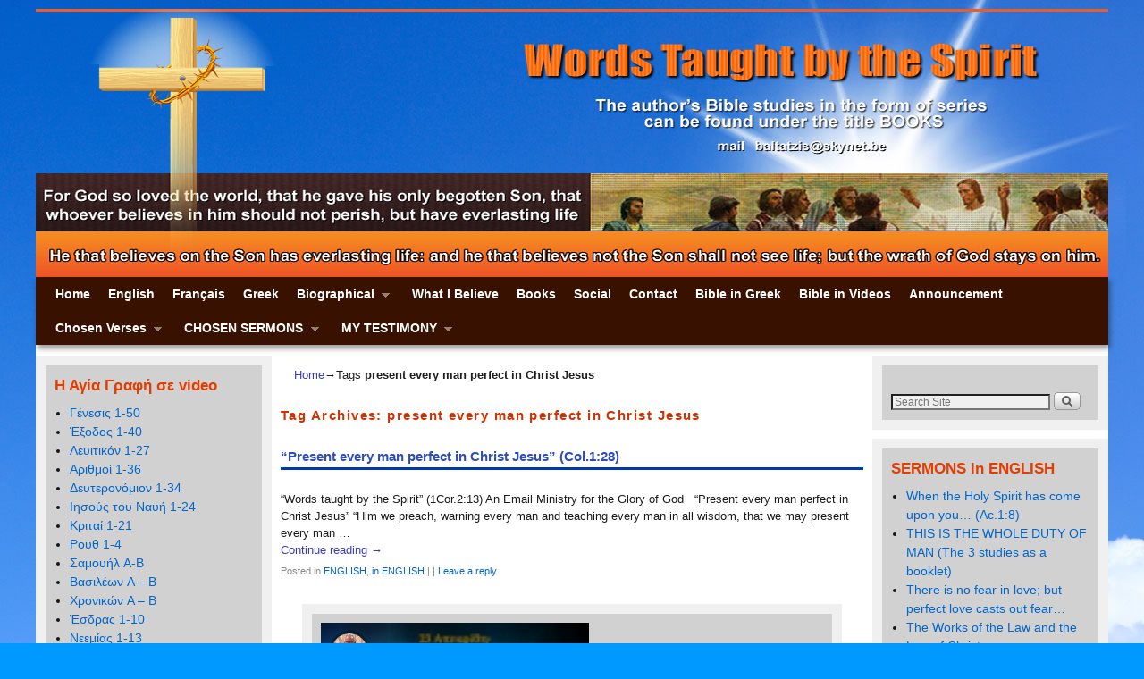

--- FILE ---
content_type: text/html; charset=UTF-8
request_url: https://www.wordstaughtbythespirit.com/tag/present-every-man-perfect-in-christ-jesus/
body_size: 21781
content:
<!DOCTYPE html>
<!--[if IE 7]>	<html id="ie7" lang="el"> <![endif]-->
<!--[if IE 8]>	<html id="ie8" lang="el"> <![endif]-->
<!--[if IE 9]>	<html id="ie9" lang="el"> <![endif]-->
<!--[if !(IE 6) | !(IE 7) | !(IE 8) ] | !(IE 9) ><!-->	<html lang="el"> <!--<![endif]-->
<head>
<meta charset="UTF-8" />
<meta name='viewport' content='width=device-width, initial-scale=1.0, maximum-scale=2.0, user-scalable=yes' />
<title>present every man perfect in Christ Jesus | Words Taught by the Spirit</title>

<link rel="profile" href="http://gmpg.org/xfn/11" />
<link rel="pingback" href="https://www.wordstaughtbythespirit.com/xmlrpc.php" />
<!--[if lt IE 9]>
<script src="https://www.wordstaughtbythespirit.com/wp-content/themes/weaver-ii/js/html5.js" type="text/javascript"></script>
<![endif]-->

<script type="text/javascript">var weaverIsMobile=false;var weaverIsSimMobile=false;var weaverIsStacked=false;var weaverThemeWidth=1200;var weaverMenuThreshold=640;var weaverHideMenuBar=false;var weaverMobileDisabled=false;var weaverFlowToBottom=false;var weaverHideTooltip=false;var weaverUseSuperfish=true;</script>
<meta name='robots' content='noindex, nofollow' />
<script type="text/javascript" >                function apbct_attach_event_handler__backend(elem, event, callback){                    if(typeof window.addEventListener === "function") elem.addEventListener(event, callback);                    else                                              elem.attachEvent(event, callback);                }                apbct_attach_event_handler__backend(window, 'load', function(){                    if (typeof ctSetCookie === "function")                        ctSetCookie('ct_checkjs', '874098443' );                    else                         console.log('APBCT ERROR: apbct-public--functions is not loaded.');                });    </script><link rel='dns-prefetch' href='//translate.google.com' />
<link rel='dns-prefetch' href='//s.w.org' />
<link rel="alternate" type="application/rss+xml" title="Ροή RSS &raquo; Words Taught by the Spirit" href="https://www.wordstaughtbythespirit.com/feed/" />
<link rel="alternate" type="application/rss+xml" title="Ροή Σχολίων &raquo; Words Taught by the Spirit" href="https://www.wordstaughtbythespirit.com/comments/feed/" />
<link rel="alternate" type="application/rss+xml" title="Κανάλι ετικέτας present every man perfect in Christ Jesus &raquo; Words Taught by the Spirit" href="https://www.wordstaughtbythespirit.com/tag/present-every-man-perfect-in-christ-jesus/feed/" />
<script type="text/javascript">
window._wpemojiSettings = {"baseUrl":"https:\/\/s.w.org\/images\/core\/emoji\/13.1.0\/72x72\/","ext":".png","svgUrl":"https:\/\/s.w.org\/images\/core\/emoji\/13.1.0\/svg\/","svgExt":".svg","source":{"concatemoji":"https:\/\/www.wordstaughtbythespirit.com\/wp-includes\/js\/wp-emoji-release.min.js?ver=60d7089fc5d4fbf9ece3a1b52deac978"}};
/*! This file is auto-generated */
!function(e,a,t){var n,r,o,i=a.createElement("canvas"),p=i.getContext&&i.getContext("2d");function s(e,t){var a=String.fromCharCode;p.clearRect(0,0,i.width,i.height),p.fillText(a.apply(this,e),0,0);e=i.toDataURL();return p.clearRect(0,0,i.width,i.height),p.fillText(a.apply(this,t),0,0),e===i.toDataURL()}function c(e){var t=a.createElement("script");t.src=e,t.defer=t.type="text/javascript",a.getElementsByTagName("head")[0].appendChild(t)}for(o=Array("flag","emoji"),t.supports={everything:!0,everythingExceptFlag:!0},r=0;r<o.length;r++)t.supports[o[r]]=function(e){if(!p||!p.fillText)return!1;switch(p.textBaseline="top",p.font="600 32px Arial",e){case"flag":return s([127987,65039,8205,9895,65039],[127987,65039,8203,9895,65039])?!1:!s([55356,56826,55356,56819],[55356,56826,8203,55356,56819])&&!s([55356,57332,56128,56423,56128,56418,56128,56421,56128,56430,56128,56423,56128,56447],[55356,57332,8203,56128,56423,8203,56128,56418,8203,56128,56421,8203,56128,56430,8203,56128,56423,8203,56128,56447]);case"emoji":return!s([10084,65039,8205,55357,56613],[10084,65039,8203,55357,56613])}return!1}(o[r]),t.supports.everything=t.supports.everything&&t.supports[o[r]],"flag"!==o[r]&&(t.supports.everythingExceptFlag=t.supports.everythingExceptFlag&&t.supports[o[r]]);t.supports.everythingExceptFlag=t.supports.everythingExceptFlag&&!t.supports.flag,t.DOMReady=!1,t.readyCallback=function(){t.DOMReady=!0},t.supports.everything||(n=function(){t.readyCallback()},a.addEventListener?(a.addEventListener("DOMContentLoaded",n,!1),e.addEventListener("load",n,!1)):(e.attachEvent("onload",n),a.attachEvent("onreadystatechange",function(){"complete"===a.readyState&&t.readyCallback()})),(n=t.source||{}).concatemoji?c(n.concatemoji):n.wpemoji&&n.twemoji&&(c(n.twemoji),c(n.wpemoji)))}(window,document,window._wpemojiSettings);
</script>
<style type="text/css">
img.wp-smiley,
img.emoji {
	display: inline !important;
	border: none !important;
	box-shadow: none !important;
	height: 1em !important;
	width: 1em !important;
	margin: 0 0.07em !important;
	vertical-align: -0.1em !important;
	background: none !important;
	padding: 0 !important;
}
</style>
	
		<style>
		.wc_apbct_email_id {
			display: none !important;
		}
		</style><link rel='stylesheet' id='weaverii-main-style-sheet-css'  href='https://www.wordstaughtbythespirit.com/wp-content/themes/weaver-ii/style.min.css?ver=2.2.3' type='text/css' media='all' />
<link rel='stylesheet' id='weaverii-mobile-style-sheet-css'  href='https://www.wordstaughtbythespirit.com/wp-content/themes/weaver-ii/style-mobile.min.css?ver=2.2.3' type='text/css' media='all' />
<link rel='stylesheet' id='wp-block-library-css'  href='https://www.wordstaughtbythespirit.com/wp-includes/css/dist/block-library/style.min.css?ver=60d7089fc5d4fbf9ece3a1b52deac978' type='text/css' media='all' />
<style id='global-styles-inline-css' type='text/css'>
body{--wp--preset--color--black: #000000;--wp--preset--color--cyan-bluish-gray: #abb8c3;--wp--preset--color--white: #ffffff;--wp--preset--color--pale-pink: #f78da7;--wp--preset--color--vivid-red: #cf2e2e;--wp--preset--color--luminous-vivid-orange: #ff6900;--wp--preset--color--luminous-vivid-amber: #fcb900;--wp--preset--color--light-green-cyan: #7bdcb5;--wp--preset--color--vivid-green-cyan: #00d084;--wp--preset--color--pale-cyan-blue: #8ed1fc;--wp--preset--color--vivid-cyan-blue: #0693e3;--wp--preset--color--vivid-purple: #9b51e0;--wp--preset--gradient--vivid-cyan-blue-to-vivid-purple: linear-gradient(135deg,rgba(6,147,227,1) 0%,rgb(155,81,224) 100%);--wp--preset--gradient--light-green-cyan-to-vivid-green-cyan: linear-gradient(135deg,rgb(122,220,180) 0%,rgb(0,208,130) 100%);--wp--preset--gradient--luminous-vivid-amber-to-luminous-vivid-orange: linear-gradient(135deg,rgba(252,185,0,1) 0%,rgba(255,105,0,1) 100%);--wp--preset--gradient--luminous-vivid-orange-to-vivid-red: linear-gradient(135deg,rgba(255,105,0,1) 0%,rgb(207,46,46) 100%);--wp--preset--gradient--very-light-gray-to-cyan-bluish-gray: linear-gradient(135deg,rgb(238,238,238) 0%,rgb(169,184,195) 100%);--wp--preset--gradient--cool-to-warm-spectrum: linear-gradient(135deg,rgb(74,234,220) 0%,rgb(151,120,209) 20%,rgb(207,42,186) 40%,rgb(238,44,130) 60%,rgb(251,105,98) 80%,rgb(254,248,76) 100%);--wp--preset--gradient--blush-light-purple: linear-gradient(135deg,rgb(255,206,236) 0%,rgb(152,150,240) 100%);--wp--preset--gradient--blush-bordeaux: linear-gradient(135deg,rgb(254,205,165) 0%,rgb(254,45,45) 50%,rgb(107,0,62) 100%);--wp--preset--gradient--luminous-dusk: linear-gradient(135deg,rgb(255,203,112) 0%,rgb(199,81,192) 50%,rgb(65,88,208) 100%);--wp--preset--gradient--pale-ocean: linear-gradient(135deg,rgb(255,245,203) 0%,rgb(182,227,212) 50%,rgb(51,167,181) 100%);--wp--preset--gradient--electric-grass: linear-gradient(135deg,rgb(202,248,128) 0%,rgb(113,206,126) 100%);--wp--preset--gradient--midnight: linear-gradient(135deg,rgb(2,3,129) 0%,rgb(40,116,252) 100%);--wp--preset--duotone--dark-grayscale: url('#wp-duotone-dark-grayscale');--wp--preset--duotone--grayscale: url('#wp-duotone-grayscale');--wp--preset--duotone--purple-yellow: url('#wp-duotone-purple-yellow');--wp--preset--duotone--blue-red: url('#wp-duotone-blue-red');--wp--preset--duotone--midnight: url('#wp-duotone-midnight');--wp--preset--duotone--magenta-yellow: url('#wp-duotone-magenta-yellow');--wp--preset--duotone--purple-green: url('#wp-duotone-purple-green');--wp--preset--duotone--blue-orange: url('#wp-duotone-blue-orange');--wp--preset--font-size--small: 13px;--wp--preset--font-size--medium: 20px;--wp--preset--font-size--large: 36px;--wp--preset--font-size--x-large: 42px;}.has-black-color{color: var(--wp--preset--color--black) !important;}.has-cyan-bluish-gray-color{color: var(--wp--preset--color--cyan-bluish-gray) !important;}.has-white-color{color: var(--wp--preset--color--white) !important;}.has-pale-pink-color{color: var(--wp--preset--color--pale-pink) !important;}.has-vivid-red-color{color: var(--wp--preset--color--vivid-red) !important;}.has-luminous-vivid-orange-color{color: var(--wp--preset--color--luminous-vivid-orange) !important;}.has-luminous-vivid-amber-color{color: var(--wp--preset--color--luminous-vivid-amber) !important;}.has-light-green-cyan-color{color: var(--wp--preset--color--light-green-cyan) !important;}.has-vivid-green-cyan-color{color: var(--wp--preset--color--vivid-green-cyan) !important;}.has-pale-cyan-blue-color{color: var(--wp--preset--color--pale-cyan-blue) !important;}.has-vivid-cyan-blue-color{color: var(--wp--preset--color--vivid-cyan-blue) !important;}.has-vivid-purple-color{color: var(--wp--preset--color--vivid-purple) !important;}.has-black-background-color{background-color: var(--wp--preset--color--black) !important;}.has-cyan-bluish-gray-background-color{background-color: var(--wp--preset--color--cyan-bluish-gray) !important;}.has-white-background-color{background-color: var(--wp--preset--color--white) !important;}.has-pale-pink-background-color{background-color: var(--wp--preset--color--pale-pink) !important;}.has-vivid-red-background-color{background-color: var(--wp--preset--color--vivid-red) !important;}.has-luminous-vivid-orange-background-color{background-color: var(--wp--preset--color--luminous-vivid-orange) !important;}.has-luminous-vivid-amber-background-color{background-color: var(--wp--preset--color--luminous-vivid-amber) !important;}.has-light-green-cyan-background-color{background-color: var(--wp--preset--color--light-green-cyan) !important;}.has-vivid-green-cyan-background-color{background-color: var(--wp--preset--color--vivid-green-cyan) !important;}.has-pale-cyan-blue-background-color{background-color: var(--wp--preset--color--pale-cyan-blue) !important;}.has-vivid-cyan-blue-background-color{background-color: var(--wp--preset--color--vivid-cyan-blue) !important;}.has-vivid-purple-background-color{background-color: var(--wp--preset--color--vivid-purple) !important;}.has-black-border-color{border-color: var(--wp--preset--color--black) !important;}.has-cyan-bluish-gray-border-color{border-color: var(--wp--preset--color--cyan-bluish-gray) !important;}.has-white-border-color{border-color: var(--wp--preset--color--white) !important;}.has-pale-pink-border-color{border-color: var(--wp--preset--color--pale-pink) !important;}.has-vivid-red-border-color{border-color: var(--wp--preset--color--vivid-red) !important;}.has-luminous-vivid-orange-border-color{border-color: var(--wp--preset--color--luminous-vivid-orange) !important;}.has-luminous-vivid-amber-border-color{border-color: var(--wp--preset--color--luminous-vivid-amber) !important;}.has-light-green-cyan-border-color{border-color: var(--wp--preset--color--light-green-cyan) !important;}.has-vivid-green-cyan-border-color{border-color: var(--wp--preset--color--vivid-green-cyan) !important;}.has-pale-cyan-blue-border-color{border-color: var(--wp--preset--color--pale-cyan-blue) !important;}.has-vivid-cyan-blue-border-color{border-color: var(--wp--preset--color--vivid-cyan-blue) !important;}.has-vivid-purple-border-color{border-color: var(--wp--preset--color--vivid-purple) !important;}.has-vivid-cyan-blue-to-vivid-purple-gradient-background{background: var(--wp--preset--gradient--vivid-cyan-blue-to-vivid-purple) !important;}.has-light-green-cyan-to-vivid-green-cyan-gradient-background{background: var(--wp--preset--gradient--light-green-cyan-to-vivid-green-cyan) !important;}.has-luminous-vivid-amber-to-luminous-vivid-orange-gradient-background{background: var(--wp--preset--gradient--luminous-vivid-amber-to-luminous-vivid-orange) !important;}.has-luminous-vivid-orange-to-vivid-red-gradient-background{background: var(--wp--preset--gradient--luminous-vivid-orange-to-vivid-red) !important;}.has-very-light-gray-to-cyan-bluish-gray-gradient-background{background: var(--wp--preset--gradient--very-light-gray-to-cyan-bluish-gray) !important;}.has-cool-to-warm-spectrum-gradient-background{background: var(--wp--preset--gradient--cool-to-warm-spectrum) !important;}.has-blush-light-purple-gradient-background{background: var(--wp--preset--gradient--blush-light-purple) !important;}.has-blush-bordeaux-gradient-background{background: var(--wp--preset--gradient--blush-bordeaux) !important;}.has-luminous-dusk-gradient-background{background: var(--wp--preset--gradient--luminous-dusk) !important;}.has-pale-ocean-gradient-background{background: var(--wp--preset--gradient--pale-ocean) !important;}.has-electric-grass-gradient-background{background: var(--wp--preset--gradient--electric-grass) !important;}.has-midnight-gradient-background{background: var(--wp--preset--gradient--midnight) !important;}.has-small-font-size{font-size: var(--wp--preset--font-size--small) !important;}.has-medium-font-size{font-size: var(--wp--preset--font-size--medium) !important;}.has-large-font-size{font-size: var(--wp--preset--font-size--large) !important;}.has-x-large-font-size{font-size: var(--wp--preset--font-size--x-large) !important;}
</style>
<link rel='stylesheet' id='google-language-translator-css'  href='https://www.wordstaughtbythespirit.com/wp-content/plugins/google-language-translator/css/style.css?ver=6.0.13' type='text/css' media='' />
<script type='text/javascript' src='https://www.wordstaughtbythespirit.com/wp-includes/js/jquery/jquery.min.js?ver=3.6.0' id='jquery-core-js'></script>
<script type='text/javascript' src='https://www.wordstaughtbythespirit.com/wp-includes/js/jquery/jquery-migrate.min.js?ver=3.3.2' id='jquery-migrate-js'></script>
<script type='text/javascript' id='ct_public_functions-js-extra'>
/* <![CDATA[ */
var ctPublicFunctions = {"_ajax_nonce":"bef3c9cf4e","_rest_nonce":"5a5810c52b","_ajax_url":"\/wp-admin\/admin-ajax.php","_rest_url":"https:\/\/www.wordstaughtbythespirit.com\/index.php?rest_route=\/","_apbct_ajax_url":"https:\/\/www.wordstaughtbythespirit.com\/wp-content\/plugins\/cleantalk-spam-protect\/lib\/Cleantalk\/ApbctWP\/Ajax.php","data__cookies_type":"native","data__ajax_type":"rest"};
/* ]]> */
</script>
<script type='text/javascript' src='https://www.wordstaughtbythespirit.com/wp-content/plugins/cleantalk-spam-protect/js/apbct-public--functions.min.js?ver=5.171' id='ct_public_functions-js'></script>
<script type='text/javascript' id='ct_public-js-extra'>
/* <![CDATA[ */
var ctPublic = {"pixel__setting":"3","pixel__enabled":"","pixel__url":"https:\/\/moderate3.cleantalk.org\/pixel\/a264c87ebfb1f32a78d19a610d6b9906.gif","data__email_check_before_post":"1","data__cookies_type":"native"};
/* ]]> */
</script>
<script type='text/javascript' src='https://www.wordstaughtbythespirit.com/wp-content/plugins/cleantalk-spam-protect/js/apbct-public.min.js?ver=5.171' id='ct_public-js'></script>
<script type='text/javascript' src='https://www.wordstaughtbythespirit.com/wp-content/plugins/cleantalk-spam-protect/js/cleantalk-modal.min.js?ver=5.171' id='cleantalk-modal-js'></script>
<script type='text/javascript' id='ai-js-js-extra'>
/* <![CDATA[ */
var MyAjax = {"ajaxurl":"https:\/\/www.wordstaughtbythespirit.com\/wp-admin\/admin-ajax.php","security":"a708c1834f"};
/* ]]> */
</script>
<script type='text/javascript' src='https://www.wordstaughtbythespirit.com/wp-content/plugins/advanced-iframe/js/ai.min.js?ver=500850' id='ai-js-js'></script>
<link rel="https://api.w.org/" href="https://www.wordstaughtbythespirit.com/wp-json/" /><link rel="alternate" type="application/json" href="https://www.wordstaughtbythespirit.com/wp-json/wp/v2/tags/147" /><link rel="EditURI" type="application/rsd+xml" title="RSD" href="https://www.wordstaughtbythespirit.com/xmlrpc.php?rsd" />
<link rel="wlwmanifest" type="application/wlwmanifest+xml" href="https://www.wordstaughtbythespirit.com/wp-includes/wlwmanifest.xml" /> 

<style>#google_language_translator a{display:none!important;}.goog-te-gadget{color:transparent!important;}.goog-te-gadget{font-size:0px!important;}.goog-branding{display:none;}.goog-tooltip{display: none!important;}.goog-tooltip:hover{display: none!important;}.goog-text-highlight{background-color:transparent!important;border:none!important;box-shadow:none!important;}#flags{display:none;}.goog-te-banner-frame{visibility:hidden!important;}body{top:0px!important;}#goog-gt-tt{display:none!important;}</style><script type="text/javascript">
(function(url){
	if(/(?:Chrome\/26\.0\.1410\.63 Safari\/537\.31|WordfenceTestMonBot)/.test(navigator.userAgent)){ return; }
	var addEvent = function(evt, handler) {
		if (window.addEventListener) {
			document.addEventListener(evt, handler, false);
		} else if (window.attachEvent) {
			document.attachEvent('on' + evt, handler);
		}
	};
	var removeEvent = function(evt, handler) {
		if (window.removeEventListener) {
			document.removeEventListener(evt, handler, false);
		} else if (window.detachEvent) {
			document.detachEvent('on' + evt, handler);
		}
	};
	var evts = 'contextmenu dblclick drag dragend dragenter dragleave dragover dragstart drop keydown keypress keyup mousedown mousemove mouseout mouseover mouseup mousewheel scroll'.split(' ');
	var logHuman = function() {
		if (window.wfLogHumanRan) { return; }
		window.wfLogHumanRan = true;
		var wfscr = document.createElement('script');
		wfscr.type = 'text/javascript';
		wfscr.async = true;
		wfscr.src = url + '&r=' + Math.random();
		(document.getElementsByTagName('head')[0]||document.getElementsByTagName('body')[0]).appendChild(wfscr);
		for (var i = 0; i < evts.length; i++) {
			removeEvent(evts[i], logHuman);
		}
	};
	for (var i = 0; i < evts.length; i++) {
		addEvent(evts[i], logHuman);
	}
})('//www.wordstaughtbythespirit.com/?wordfence_lh=1&hid=5629FD9659A1F8D7FCDCC2E6C18D41F8');
</script>
<!-- This site is using Weaver II 2.2.3 (114) subtheme: Blue -->
<!-- Page ID: 3859 -->
<style type="text/css">
/* Weaver II styles - Version 114 */
a {color:#3C3CB3;}
a:visited {color:#2A2A7D;}
a:hover {color:#F54831;}
.entry-title a {color:#2B4CBA;}
.entry-title a:visited {color:#2B4CBA;}
.entry-meta a, .entry-utility a {color:#0066CC;}
.entry-meta a:visited, .entry-utility a:visited {color:#2A2A7D;}
.entry-meta a:hover, .entry-utility a:hover {color:#F54831;}
.widget-area a {color:#0066CC;}
.widget-area a:visited {color:#004487;}
.widget-area a:hover {color:#F54831;}
#wrapper{max-width:1200px;}
#sidebar_primary,.mobile_widget_area {background-color:#F0F0F0;}
#sidebar_right {background-color:#F0F0F0;}
#sidebar_left {background-color:#F0F0F0;}
.sidebar_top,.sidebar_extra {background-color:#F0F0F0;}
.sidebar_bottom {background-color:#F0F0F0;}
#first,#second,#third,#fourth {background-color:#F0F0F0;}
.widget {background-color:#D1D1D1;}
.widget{margin-top:0px;margin-bottom:0px;}
.widget-area {padding: 10px 10px 10px 10px;}
.widget {margin-bottom: 0px;margin-top: 0px;}
.widget {padding: 10px;}
#container_wrap.right-1-col{width:78.000%;} #sidebar_wrap_right.right-1-col{width:22.000%;} 
#container_wrap.right-2-col, #container_wrap.right-2-col-bottom{width:78.000%;} #sidebar_wrap_right.right-2-col, #sidebar_wrap_right.right-2-col-bottom{width:22.000%;}
#container_wrap.left-1-col{width:78.000%;} #sidebar_wrap_left.left-1-col{width:22.000%;}
#container_wrap.left-2-col, #container_wrap.left-2-col-bottom{width:78.000%;} #sidebar_wrap_left.left-2-col,#sidebar_wrap_left.left-2-col-bottom{width:22.000%;}
#container_wrap{width:56.000%;} #sidebar_wrap_left{width:22.000%;} #sidebar_wrap_right{width:22.000%;}
#sidebar_wrap_2_left_left, #sidebar_wrap_2_right_left {width:54.000%;margin-right:1%;}
#sidebar_wrap_2_left_right, #sidebar_wrap_2_right_right {width:45.000%;}
body {padding: 0px 0px 0px 0px; }
@media only screen and (max-width:640px) { /* header widget area mobile rules */
} /* end mobile rules */
#site-title {font-size:100.000%;}
#site-description {font-size:100.000%;}
#site-info {width:80%;}
.menu_bar a, .mobile_menu_bar a {font-weight:bold;}
.menu_bar, .menu_bar ul {-webkit-box-shadow: rgba(0, 0, 0, 0.4) 2px 4px 6px;
-moz-box-shadow: rgba(0, 0, 0, 0.4) 2px 4px 6px; box-shadow: rgba(0, 0, 0, 0.4) 2px 4px 6px;max-width:1200px;}#wrap-header #nav-bottom-menu{position:relative;z-index:95;}
#wrap-header #nav-top-menu{position:relative;z-index:100;}
.menu_bar ul ul a {padding:10px 20px;}
.sf-sub-indicator {background: url(/wp-content/themes/weaver-ii/js/superfish/images/arrows-ffffff.png) no-repeat -10px -100px;}
.menu_bar, .menu_bar a,.menu_bar a:visited,.mobile_menu_bar a {color:#FFFFFF;}
.menu_bar li:hover > a, .menu_bar a:focus {background-color:#802600;}
.menu_bar li:hover > a, .menu_bar a:focus {color:#FFFFFE;}
.menu_bar ul ul a {background-color:#381100;}
.menu_bar ul ul a,.menu_bar ul ul a:visited {color:#FFFFFF;}
.menu_bar ul ul :hover > a {background-color:#6E2100;}
.menu_bar ul ul :hover > a {color:#FFFFFE;}
.menu_bar, .mobile_menu_bar, .menu-add {background-color:#381100;}
.mobile-menu-link {border-color:#FFFFFF;}
.widget-area .menu-vertical,.menu-vertical {clear:both;background-color:transparent;margin:0;width:100%;overflow:hidden;border-bottom:3px solid #FFFFFF;border-top:1px solid #FFFFFF;}
.widget-area .menu-vertical ul, .menu-vertical ul {margin: 0; padding: 0; list-style-type: none;  list-style-image:none;font-family: inherit;}
.widget-area .menu-vertical li a, .widget-area .menu-vertical a:visited, .menu-vertical li a, .menu-vertical a:visited {
color: #FFFFFF;  background-color: #381100; display: block !important; padding: 5px 10px; text-decoration: none; border-top:2px solid #FFFFFF;}
.widget-area .menu-vertical a:hover,.widget-area .menu-vertical a:focus, .menu-vertical a:hover,.menu-vertical a:focus {
color: #FFFFFE; background-color: #802600;text-decoration: none;}
.widget-area .menu-vertical ul ul li, .menu-vertical ul ul li { margin: 0; }
.widget-area .menu-vertical ul ul a,.menu-vertical ul ul a {color: #FFFFFF; background-color: #381100;
 display: block; padding: 4px 5px 4px 25px; text-decoration: none;border:0;
 border-top:1px solid #FFFFFF;}
.widget-area .menu-vertical ul ul a:hover,#wrap-header .menu-vertical ul ul a:hover,#wrap-header .menu-vertical ul a:hover {color: #FFFFFE; background-color: #802600; text-decoration: none;}
.widget-area .menu-vertical ul ul ul a,.menu-vertical ul ul ul a {padding: 4px 5px 4px 35px;}
.widget-area .menu-vertical ul ul ul a,.menu-vertical ul ul ul ul a {padding: 4px 5px 4px 45px;}
.widget-area .menu-vertical ul ul ul ul a,.menu-vertical ul ul ul ul ul a {padding: 4px 5px 4px 55px;}
.menu_bar .current_page_item > a, .menu_bar .current-menu-item > a, .menu_bar .current-cat > a, .menu_bar .current_page_ancestor > a,.menu_bar .current-category-ancestor > a, .menu_bar .current-menu-ancestor > a, .menu_bar .current-menu-parent > a, .menu_bar .current-category-parent > a,.menu-vertical .current_page_item > a, .menu-vertical .current-menu-item > a, .menu-vertical .current-cat > a, .menu-vertical .current_page_ancestor > a, .menu-vertical .current-category-ancestor > a, .menu-vertical .current-menu-ancestor > a, .menu-vertical .current-menu-parent > a, .menu-vertical .current-category-parent > a,.widget-area .menu-vertical .current_page_item > a, .widget-area .menu-vertical .current-menu-item > a, .widget-area .menu-vertical .current-cat > a, .widget-area .menu-vertical .current_page_ancestor > a {color:#FFFFFF !important;}
.menu_bar .current_page_item > a, .menu_bar .current-menu-item > a, .menu_bar .current-cat > a, .menu_bar .current_page_ancestor > a,.menu_bar .current-category-ancestor > a, .menu_bar .current-menu-ancestor > a, .menu_bar .current-menu-parent > a, .menu_bar .current-category-parent > a,.menu-vertical .current_page_item > a, .menu-vertical .current-menu-item > a, .menu-vertical .current-cat > a, .menu-vertical .current_page_ancestor > a, .menu-vertical .current-category-ancestor > a, .menu-vertical .current-menu-ancestor > a, .menu-vertical .current-menu-parent > a, .menu-vertical .current-category-parent > a,.widget-area .menu-vertical .current_page_item > a, .widget-area .menu-vertical .current-menu-item > a, .widget-area .menu-vertical .current-cat > a, .widget-area .menu-vertical .current_page_ancestor > a{font-weight:bold;}
#branding #header_image img, #ie8 #branding #header_image img{width:auto;margin-left:auto;margin-right:auto;}
#content {font-size:110%;}
#content .entry-title {font-size:115%;}
.entry-title {border-bottom: 3px solid #0039AB;}
#content p,#content ul,#content ol {margin-bottom:0.500em;}
#content, .entry-content h1, .entry-content h2 {color:#1C1C1C;}
#content h1, #content h2, #content h3, #content h4, #content h5, #content h6, #content dt, #content th,
h1, h2, h3, h4, h5, h6,#author-info h2 {color:#D13100;}
#content h1.entry-title {color:#0039AB;}
.commentlist li.comment, #respond {background-color:transparent;}
#content .page .featured-image img.wp-post-image {height: auto; max-width:120px !important;}
#content {padding-left:10px;}
#content {padding-right:10px;}
#content {padding-top:10px;}
#content {padding-bottom:10px;}
.wp-caption p.wp-caption-text, #content .gallery .gallery-caption,.entry-attachment .entry-caption {color:#333333;}
#content img.size-full, #content img.size-large, #content img.size-medium, #content img.size-thumbnail, #content .attachment-thumbnail, #content .gallery img,#content .gallery-thumb img,.entry-attachment img, #content .wp-caption img, #content img.wp-post-image,#content img[class*="wp-image-"],#author-avatar img,img.avatar {background-color:transparent;}
#nav-above,.paged #nav-above{display:none;margin:0;}
.home .sticky, #container.page-with-posts .sticky, #container.index-posts .sticky {background-color:#DEE6FF;}
#content .post {padding-left:0px;}
#content .post {padding-right:0px;}
#content .post {padding-top:0px;}
#content .post {padding-bottom:5px;}
.entry-meta, .entry-content label, .entry-utility {color:#888888;}
.single-author .entry-meta .by-author {display:none;}
body {font-size:12px;}
body.weaver-mobile {font-size:12px;}
body {font-family:Arial,Helvetica,sans-serif;}
h3#comments-title,h3#reply-title,.menu_bar,.mobile_menu_bar,
#author-info,#infobar,#nav-above, #nav-below,#cancel-comment-reply-link,.form-allowed-tags,
#site-info,#site-title,#wp-calendar,#comments-title,.comment-meta,.comment-body tr th,.comment-body thead th,
.entry-content label,.entry-content tr th,.entry-content thead th,.entry-format,.entry-meta,.entry-title,
.entry-utility,#respond label,.navigation,.page-title,.pingback p,.reply,.widget-title,
.wp-caption-text,input[type=submit] {font-family:Arial,Helvetica,sans-serif;}
body {background-color:transparent;}
body {color:#1F1F1F;}
#wrapper {background-color:transparent;}
#main {background-color:#FFFFFF;}
#container {background-color:#FFFFFF;}
#content {background-color:#FFFFFF;}
#content {padding-top:15px;}
#content .post,.post {background-color:transparent;}
#branding {background-color:transparent;}
#colophon {background-color:#F0F0F0;}
hr {background-color:#A8B4FF;}
.entry-meta {background-color:transparent;}
.entry-utility {background-color:transparent;}
input, textarea, ins, pre {background-color:#FFFFFF;}
input, textarea {color:#000000;}
.widget {color:#141414;}
.widget-title, .widget_search label, #wp-calendar caption {color: #E33D00;}
#site-title a {color:#0000FF;}
#site-description {color:#1900FF;}
@media only screen and (min-width: 581px) { #site-title{display:none;}}
#ie7 #site-title, #ie8 #site-title {display:none;}
.weaver-smalltablet-sim #site-title{display:none;}
.weaver-phone #site-title{display:block;}
#site-description{display:none;}
@media only screen and (max-width: 580px) {#site-title{display:none;}}
.weaver-phone #site-title{display:none;}
/* Weaver II Mobile Device Options */
.weaver-any-mobile  #main a, .weaver-any-mobile  #mobile-widget-area a, .weaver-any-mobile  .sidebar_top a, .weaver-any-mobile  .sidebar_bottom a, .weaver-any-mobile  .sidebar_extra a {text-decoration: underline !important;}
@media only screen and (max-width:768px) and (orientation:portrait) {body {padding: 0px !important;}}
@media only screen and (max-width:640px) {
body {font-size:12px !important;}
#main a, #mobile-widget-area a, .sidebar_top a, .sidebar_bottom a, .sidebar_extra a{text-decoration: underline !important;}
}
@media only screen and (max-width: 580px) {
}

/* end Weaver II CSS */
</style> <!-- end of main options style section -->


<!--[if lte IE 8]>
<style type="text/css" media="screen">
#content img.size-thumbnail,#content img.size-medium,#content img.size-large,#content img.size-full,#content img.attachment-thumbnail,
#content img.wp-post-image,img.avatar,.format-chat img.format-chat-icon,
#wrapper,#branding,#colophon,#content, #content .post,
#sidebar_primary,#sidebar_right,#sidebar_left,.sidebar_top,.sidebar_bottom,.sidebar_extra,
#first,#second,#third,#fourth,
#commentform input:focus,#commentform textarea:focus,#respond input#submit {
		behavior: url(https://www.wordstaughtbythespirit.com/wp-content/themes/weaver-ii/js/PIE/PIE.php) !important; position:relative;
}
</style>
<![endif]-->

<!-- End of Weaver II options -->
<style type="text/css" id="custom-background-css">
body.custom-background { background-color: #0099ff; background-image: url("https://wordstaughtbythespirit.com/wp-content/uploads/2016/02/Sky-4.jpg"); background-position: right top; background-size: auto; background-repeat: no-repeat; background-attachment: fixed; }
</style>
	</head>

<body class="archive tag tag-present-every-man-perfect-in-christ-jesus tag-147 custom-background not-logged-in weaver-desktop weaver-mobile-smart-nostack">
<a href="#page-bottom" id="page-top">&darr;</a> <!-- add custom CSS to use this page-bottom link -->
<div id="wrapper" class="hfeed">
<div id="wrap-header">
	<header id="branding" role="banner"><div id="branding-content">
		<div id="site-logo"></div>
		<div id="site-logo-link" onclick="location.href='https://www.wordstaughtbythespirit.com/';"></div>

		<div class="title-description-xhtml">
			<h1 id="site-title" ><span><a href="https://www.wordstaughtbythespirit.com/" title="Words Taught by the Spirit" rel="home">Words Taught by the Spirit</a></span></h1>
			<h2 id="site-description"> John BALTATZIS &#8211; Taught of God</h2>
		</div>
		<div id="header_image">
                <a href="https://www.wordstaughtbythespirit.com/" title="Words Taught by the Spirit" rel="home">
                              <img src="https://wordstaughtbythespirit.com/wp-content/uploads/2016/02/header-19.png" width="1200" height="300" alt="Words Taught by the Spirit" />
        </a>
		</div><!-- #header_image -->
	</div></header><!-- #branding-content, #branding -->
<div id="wrap-bottom-menu">
<div id="mobile-bottom-nav" class="mobile_menu_bar" style="padding:5px 10px 5px 10px;clear:both;">
	<div style="margin-bottom:20px;">
<span class="mobile-home-link">
	<a href="https://www.wordstaughtbythespirit.com/" title="Words Taught by the Spirit" rel="home">Home</a></span>
	<span class="mobile-menu-link"><a href="javascript:void(null);" onclick="weaverii_ToggleMenu(document.getElementById('nav-bottom-menu'), this, 'Menu &darr;', 'Menu &uarr;')">Menu &darr;</a></span></div>
</div>
		<div class="skip-link"><a class="assistive-text" href="#content" title="">Skip to primary content</a></div>
			<div class="skip-link"><a class="assistive-text" href="#sidebar_primary" title="">Skip to secondary content</a></div>
				<div id="nav-bottom-menu"><nav id="access" class="menu_bar" role="navigation">
<div class="menu"><ul id="menu-main-menu" class="sf-menu"><li id="menu-item-13410" class="menu-item menu-item-type-custom menu-item-object-custom menu-item-13410"><a href="http://wordstaughtbythespirit.com/">Home</a></li>
<li id="menu-item-13447" class="menu-item menu-item-type-taxonomy menu-item-object-category menu-item-13447"><a href="https://www.wordstaughtbythespirit.com/category/english/">English</a></li>
<li id="menu-item-13449" class="menu-item menu-item-type-taxonomy menu-item-object-category menu-item-13449"><a href="https://www.wordstaughtbythespirit.com/category/francais/">Français</a></li>
<li id="menu-item-13448" class="menu-item menu-item-type-taxonomy menu-item-object-category menu-item-13448"><a href="https://www.wordstaughtbythespirit.com/category/%ce%b5%ce%bb%ce%bb%ce%b7%ce%bd%ce%b9%ce%ba%ce%b1/">Greek</a></li>
<li id="menu-item-13426" class="menu-item menu-item-type-post_type menu-item-object-page menu-item-has-children menu-item-13426"><a href="https://www.wordstaughtbythespirit.com/%ce%b3%ce%b9%ce%ac%ce%bd%ce%bd%ce%b7%cf%82-%ce%bc%cf%80%ce%b1%ce%bb%cf%84%ce%b1%cf%84%ce%b6%ce%ae%cf%82-%ce%b2%ce%b9%ce%bf%ce%b3%cf%81%ce%b1%cf%86%ce%b9%ce%ba%cf%8c/">Biographical</a>
<ul class="sub-menu">
	<li id="menu-item-13544" class="menu-item menu-item-type-post_type menu-item-object-post menu-item-13544"><a href="https://www.wordstaughtbythespirit.com/baltatzis-john-biographical-note/">BALTATZIS John, Biographical Note.</a></li>
	<li id="menu-item-13543" class="menu-item menu-item-type-post_type menu-item-object-post menu-item-13543"><a href="https://www.wordstaughtbythespirit.com/jean-baltatzis-biographie-en-francais/">Jean BALTATZIS, Note biographique</a></li>
	<li id="menu-item-13542" class="menu-item menu-item-type-post_type menu-item-object-post menu-item-13542"><a href="https://www.wordstaughtbythespirit.com/%ce%b2%ce%b9%ce%bf%ce%b3%cf%81%ce%b1%cf%86%ce%b9%ce%ba%cf%8c-%cf%84%ce%bf%cf%85-%ce%b3%ce%b9%ce%ac%ce%bd%ce%bd%ce%b7-%ce%bc%cf%80%ce%b1%ce%bb%cf%84%ce%b1%cf%84%ce%b6%ce%ae/">Γιάννης ΜΠΑΛΤΑΤΖΗΣ, Βιογραφικό Σημείωμα</a></li>
</ul>
</li>
<li id="menu-item-13532" class="menu-item menu-item-type-taxonomy menu-item-object-category menu-item-13532"><a href="https://www.wordstaughtbythespirit.com/category/whatibelieve/">What I Believe</a></li>
<li id="menu-item-13692" class="menu-item menu-item-type-post_type menu-item-object-post menu-item-13692"><a href="https://www.wordstaughtbythespirit.com/%ce%b2%ce%b9%ce%b2%ce%bb%ce%af%ce%b1-%cf%80%ce%bf%cf%85-%ce%bc%cf%80%ce%bf%cf%81%ce%b5%ce%af%cf%84%ce%b5-%ce%bd%ce%b1-%ce%b4%ce%b9%ce%b1%ce%b2%ce%ac%cf%83%ce%b5%cf%84%ce%b5-%ce%b1%ce%bc%ce%ad%cf%83/">Books</a></li>
<li id="menu-item-13379" class="menu-item menu-item-type-taxonomy menu-item-object-category menu-item-13379"><a href="https://www.wordstaughtbythespirit.com/category/%ce%ba%ce%bf%ce%b9%ce%bd%cf%89%ce%bd%ce%b9%ce%ba%ce%b1/">Social</a></li>
<li id="menu-item-13531" class="menu-item menu-item-type-post_type menu-item-object-page menu-item-13531"><a href="https://www.wordstaughtbythespirit.com/contacts/">Contact</a></li>
<li id="menu-item-13773" class="menu-item menu-item-type-post_type menu-item-object-page menu-item-13773"><a href="https://www.wordstaughtbythespirit.com/%ce%b5%cf%80%ce%b9%cf%83%cf%84%ce%bf%ce%bb%ce%b5%cf%83-%ce%ba%ce%b1%ce%b9-%ce%b1%cf%80%ce%bf%ce%ba%ce%b1%ce%bb%cf%85%cf%88%ce%b7/">Bible in Greek</a></li>
<li id="menu-item-13971" class="menu-item menu-item-type-taxonomy menu-item-object-category menu-item-13971"><a href="https://www.wordstaughtbythespirit.com/category/bible-in-videos/">Bible in Videos</a></li>
<li id="menu-item-14126" class="menu-item menu-item-type-taxonomy menu-item-object-category menu-item-14126"><a href="https://www.wordstaughtbythespirit.com/category/announcement/">Announcement</a></li>
<li id="menu-item-14832" class="menu-item menu-item-type-taxonomy menu-item-object-category menu-item-has-children menu-item-14832"><a href="https://www.wordstaughtbythespirit.com/category/chosen-verses/">Chosen Verses</a>
<ul class="sub-menu">
	<li id="menu-item-14883" class="menu-item menu-item-type-post_type menu-item-object-post menu-item-14883"><a href="https://www.wordstaughtbythespirit.com/can-two-walk-together/">English chosen verses</a></li>
	<li id="menu-item-14882" class="menu-item menu-item-type-post_type menu-item-object-post menu-item-14882"><a href="https://www.wordstaughtbythespirit.com/francais-chosen-verses/">French chosen verses</a></li>
	<li id="menu-item-14881" class="menu-item menu-item-type-post_type menu-item-object-post menu-item-14881"><a href="https://www.wordstaughtbythespirit.com/greek-chosen-verses/">Greek chosen verses</a></li>
</ul>
</li>
<li id="menu-item-14196" class="menu-item menu-item-type-taxonomy menu-item-object-category menu-item-has-children menu-item-14196"><a href="https://www.wordstaughtbythespirit.com/category/chosen-sermons/">CHOSEN SERMONS</a>
<ul class="sub-menu">
	<li id="menu-item-14193" class="menu-item menu-item-type-taxonomy menu-item-object-category menu-item-14193"><a href="https://www.wordstaughtbythespirit.com/category/chosen-sermons/in-english-chosen-sermons/">in ENGLISH</a></li>
	<li id="menu-item-14194" class="menu-item menu-item-type-taxonomy menu-item-object-category menu-item-14194"><a href="https://www.wordstaughtbythespirit.com/category/chosen-sermons/in-french-chosen-sermons/">in FRENCH</a></li>
	<li id="menu-item-14195" class="menu-item menu-item-type-taxonomy menu-item-object-category menu-item-14195"><a href="https://www.wordstaughtbythespirit.com/category/chosen-sermons/in-greek-chosen-sermons/">in GREEK</a></li>
</ul>
</li>
<li id="menu-item-14365" class="menu-item menu-item-type-taxonomy menu-item-object-category menu-item-has-children menu-item-14365"><a href="https://www.wordstaughtbythespirit.com/category/my-personal-testimony/">MY TESTIMONY</a>
<ul class="sub-menu">
	<li id="menu-item-14366" class="menu-item menu-item-type-taxonomy menu-item-object-category menu-item-14366"><a href="https://www.wordstaughtbythespirit.com/category/my-personal-testimony/in-english/">IN ENGLISH</a></li>
	<li id="menu-item-14367" class="menu-item menu-item-type-taxonomy menu-item-object-category menu-item-14367"><a href="https://www.wordstaughtbythespirit.com/category/my-personal-testimony/in-french/">IN FRENCH</a></li>
	<li id="menu-item-14368" class="menu-item menu-item-type-taxonomy menu-item-object-category menu-item-14368"><a href="https://www.wordstaughtbythespirit.com/category/my-personal-testimony/in-greek/">IN GREEK</a></li>
</ul>
</li>
</ul></div>		</nav></div><!-- #access --></div> <!-- #wrap-bottom-menu -->
</div> <!-- #wrap-header -->
	<div id="main">
	<div id="sidebar_wrap_left" class="split equal_height">
	<div id="sidebar_left" class="widget-area" role="complementary">
<aside id="nav_menu-2" class="widget widget_nav_menu"><h3 class="widget-title">Η Αγία Γραφή σε video</h3><div class="menu-bible-in-videos-container"><ul id="menu-bible-in-videos" class="menu"><li id="menu-item-13981" class="menu-item menu-item-type-post_type menu-item-object-post menu-item-13981"><a href="https://www.wordstaughtbythespirit.com/videos/">Γένεσις 1-50</a></li>
<li id="menu-item-13985" class="menu-item menu-item-type-post_type menu-item-object-post menu-item-13985"><a href="https://www.wordstaughtbythespirit.com/%ce%b5%ce%be%ce%bf%ce%b4%ce%bf%cf%82-1-40/">Έξοδος 1-40</a></li>
<li id="menu-item-14019" class="menu-item menu-item-type-post_type menu-item-object-post menu-item-14019"><a href="https://www.wordstaughtbythespirit.com/%ce%bb%ce%b5%cf%85%ce%b9%cf%84%ce%b9%ce%ba%ce%bf%ce%bd-1-27/">Λευιτικόν 1-27</a></li>
<li id="menu-item-13979" class="menu-item menu-item-type-post_type menu-item-object-post menu-item-13979"><a href="https://www.wordstaughtbythespirit.com/%ce%b1%cf%81%ce%b9%ce%b8%ce%bc%ce%bf%ce%b9-1-36/">Αριθμοί 1-36</a></li>
<li id="menu-item-13984" class="menu-item menu-item-type-post_type menu-item-object-post menu-item-13984"><a href="https://www.wordstaughtbythespirit.com/%ce%b4%ce%b5%cf%85%cf%84%ce%b5%cf%81%ce%bf%ce%bd%ce%bf%ce%bc%ce%b9%ce%bf-1-34/">Δευτερονόμιον 1-34</a></li>
<li id="menu-item-14010" class="menu-item menu-item-type-post_type menu-item-object-post menu-item-14010"><a href="https://www.wordstaughtbythespirit.com/%ce%b9%ce%b7%cf%83%ce%bf%cf%85%cf%82-%cf%84%ce%bf%cf%85-%ce%bd%ce%b1%cf%85%ce%b7-1-24/">Ιησούς του Ναυή 1-24</a></li>
<li id="menu-item-14018" class="menu-item menu-item-type-post_type menu-item-object-post menu-item-14018"><a href="https://www.wordstaughtbythespirit.com/13857/">Κριταί 1-21</a></li>
<li id="menu-item-14026" class="menu-item menu-item-type-post_type menu-item-object-post menu-item-14026"><a href="https://www.wordstaughtbythespirit.com/%cf%81%ce%bf%cf%85%ce%b8-1-4/">Ρουθ 1-4</a></li>
<li id="menu-item-14027" class="menu-item menu-item-type-post_type menu-item-object-post menu-item-14027"><a href="https://www.wordstaughtbythespirit.com/%cf%83%ce%b1%ce%bc%ce%bf%cf%85%ce%b7%ce%bb-a-b/">Σαμουήλ A-B</a></li>
<li id="menu-item-13980" class="menu-item menu-item-type-post_type menu-item-object-post menu-item-13980"><a href="https://www.wordstaughtbythespirit.com/%ce%b2%ce%b1%cf%83%ce%b9%ce%bb%ce%b5%cf%89%ce%bd-a-b/">Βασιλέων A &#8211; B</a></li>
<li id="menu-item-14029" class="menu-item menu-item-type-post_type menu-item-object-post menu-item-14029"><a href="https://www.wordstaughtbythespirit.com/%cf%87%cf%81%ce%bf%ce%bd%ce%b9%ce%ba%cf%89%ce%bd-a-b/">Χρονικών A &#8211; B</a></li>
<li id="menu-item-13986" class="menu-item menu-item-type-post_type menu-item-object-post menu-item-13986"><a href="https://www.wordstaughtbythespirit.com/%ce%b5%cf%83%ce%b4%cf%81%ce%b1%cf%82-1-10/">Έσδρας 1-10</a></li>
<li id="menu-item-14023" class="menu-item menu-item-type-post_type menu-item-object-post menu-item-14023"><a href="https://www.wordstaughtbythespirit.com/%ce%bd%ce%b5%ce%b5%ce%bc%ce%b9%ce%b1%cf%82-1-13/">Νεεμίας 1-13</a></li>
<li id="menu-item-14003" class="menu-item menu-item-type-post_type menu-item-object-post menu-item-14003"><a href="https://www.wordstaughtbythespirit.com/%ce%b5%cf%83%ce%b8%ce%b7%cf%81-1-10/">Εσθήρ 1-10</a></li>
<li id="menu-item-14011" class="menu-item menu-item-type-post_type menu-item-object-post menu-item-14011"><a href="https://www.wordstaughtbythespirit.com/%ce%b9%cf%89%ce%b2-1-42/">Ιώβ 1-42</a></li>
<li id="menu-item-14030" class="menu-item menu-item-type-post_type menu-item-object-post menu-item-14030"><a href="https://www.wordstaughtbythespirit.com/%cf%88%ce%b1%ce%bb%ce%bc%ce%bf%ce%b9-1-150/">Ψαλμοί 1-150</a></li>
<li id="menu-item-14025" class="menu-item menu-item-type-post_type menu-item-object-post menu-item-14025"><a href="https://www.wordstaughtbythespirit.com/%cf%80%ce%b1%cf%81%ce%bf%ce%b9%ce%bc%ce%b9%ce%b5%cf%82-1-31/">Παροιμίαι 1-31</a></li>
<li id="menu-item-13987" class="menu-item menu-item-type-post_type menu-item-object-post menu-item-13987"><a href="https://www.wordstaughtbythespirit.com/%ce%b5%ce%ba%ce%ba%ce%bb%ce%b7%cf%83%ce%b9%ce%b1%cf%83%cf%84%ce%b7%cf%82-1-12/">Εκκλησιαστής 1-12</a></li>
<li id="menu-item-13973" class="menu-item menu-item-type-post_type menu-item-object-post menu-item-13973"><a href="https://www.wordstaughtbythespirit.com/%ce%b1%cf%83%ce%bc%ce%b1-%ce%b1%cf%83%ce%bc%ce%b1%cf%84%cf%89%ce%bd-1-8/">Άσμα Ασμάτων 1-8</a></li>
<li id="menu-item-13974" class="menu-item menu-item-type-post_type menu-item-object-post menu-item-13974"><a href="https://www.wordstaughtbythespirit.com/%ce%b1%ce%b2%ce%b2%ce%b1%ce%ba%ce%bf%cf%85%ce%bc-1-3/">Αββακούμ 1-3</a></li>
<li id="menu-item-14006" class="menu-item menu-item-type-post_type menu-item-object-post menu-item-14006"><a href="https://www.wordstaughtbythespirit.com/%ce%b7%cf%83%ce%b1%ce%b9%cc%88%ce%b1%cf%82-1-66/">Ησαΐας 1-66</a></li>
<li id="menu-item-14009" class="menu-item menu-item-type-post_type menu-item-object-post menu-item-14009"><a href="https://www.wordstaughtbythespirit.com/%ce%b9%ce%b5%cf%81%ce%b5%ce%bc%ce%b9%ce%b1%cf%82-1-52/">Ιερεμίας 1-52</a></li>
<li id="menu-item-14007" class="menu-item menu-item-type-post_type menu-item-object-post menu-item-14007"><a href="https://www.wordstaughtbythespirit.com/%ce%b8%cf%81%ce%b7%ce%bd%ce%bf%ce%b9-1-5/">Θρήνοι 1-5</a></li>
<li id="menu-item-14008" class="menu-item menu-item-type-post_type menu-item-object-post menu-item-14008"><a href="https://www.wordstaughtbythespirit.com/%ce%b9%ce%b5%ce%b6%ce%b5%ce%ba%ce%b9%ce%b7%ce%bb-1-48/">Ιεζεκιήλ 1-48</a></li>
<li id="menu-item-13983" class="menu-item menu-item-type-post_type menu-item-object-post menu-item-13983"><a href="https://www.wordstaughtbythespirit.com/%ce%b4%ce%b1%ce%bd%ce%b9%ce%b7%ce%bb-1-12/">Δανιήλ 1-12</a></li>
<li id="menu-item-14031" class="menu-item menu-item-type-post_type menu-item-object-post menu-item-14031"><a href="https://www.wordstaughtbythespirit.com/%cf%89%cf%83%ce%b7%ce%b5-1-14/">Ωσηέ 1-14</a></li>
<li id="menu-item-14012" class="menu-item menu-item-type-post_type menu-item-object-post menu-item-14012"><a href="https://www.wordstaughtbythespirit.com/%ce%b9%cf%89%ce%b7%ce%bb-1-3/">Ιωήλ 1-3</a></li>
<li id="menu-item-13978" class="menu-item menu-item-type-post_type menu-item-object-post menu-item-13978"><a href="https://www.wordstaughtbythespirit.com/%ce%b1%ce%bc%cf%89%cf%82-1/">Αμώς 1-9</a></li>
<li id="menu-item-13975" class="menu-item menu-item-type-post_type menu-item-object-post menu-item-13975"><a href="https://www.wordstaughtbythespirit.com/%ce%b1%ce%b2%ce%b4%ce%b9%ce%bf%cf%85-1/">Αβδιού 1</a></li>
<li id="menu-item-14013" class="menu-item menu-item-type-post_type menu-item-object-post menu-item-14013"><a href="https://www.wordstaughtbythespirit.com/%ce%b9%cf%89%ce%bd%ce%b1%cf%82-1-4/">Ιωνάς 1-4</a></li>
<li id="menu-item-14021" class="menu-item menu-item-type-post_type menu-item-object-post menu-item-14021"><a href="https://www.wordstaughtbythespirit.com/%ce%bc%ce%b9%cf%87%ce%b1%ce%b9%ce%b1%cf%82-1-7/">Μιχαίας 1-7</a></li>
<li id="menu-item-14022" class="menu-item menu-item-type-post_type menu-item-object-post menu-item-14022"><a href="https://www.wordstaughtbythespirit.com/%ce%bd%ce%b1%ce%bf%cf%85%ce%bc-1-3/">Ναούμ 1-3</a></li>
<li id="menu-item-14032" class="menu-item menu-item-type-post_type menu-item-object-post menu-item-14032"><a href="https://www.wordstaughtbythespirit.com/%ce%b1%ce%b2%ce%b2%ce%b1%ce%ba%ce%bf%cf%85%ce%bc-1-3/">Αββακούμ 1-3</a></li>
<li id="menu-item-14028" class="menu-item menu-item-type-post_type menu-item-object-post menu-item-14028"><a href="https://www.wordstaughtbythespirit.com/%cf%83%ce%bf%cf%86%ce%bf%ce%bd%ce%b9%ce%b1%cf%82-1-3/">Σοφονίας 1-3</a></li>
<li id="menu-item-13976" class="menu-item menu-item-type-post_type menu-item-object-post menu-item-13976"><a href="https://www.wordstaughtbythespirit.com/%ce%b1%ce%b3%ce%b3%ce%b1%ce%b9%ce%bf%cf%82-1/">Αγγαίος 1-2</a></li>
<li id="menu-item-14004" class="menu-item menu-item-type-post_type menu-item-object-post menu-item-14004"><a href="https://www.wordstaughtbythespirit.com/%ce%b6%ce%b1%cf%87%ce%b1%cf%81%ce%b9%ce%b1%cf%82-1-14/">Ζαχαρίας 1-14</a></li>
<li id="menu-item-14020" class="menu-item menu-item-type-post_type menu-item-object-post menu-item-14020"><a href="https://www.wordstaughtbythespirit.com/%ce%bc%ce%b1%ce%bb%ce%b1%cf%87%ce%b9%ce%b1%cf%82-1-4/">Μαλαχίας 1-4</a></li>
<li id="menu-item-14017" class="menu-item menu-item-type-post_type menu-item-object-post menu-item-14017"><a href="https://www.wordstaughtbythespirit.com/%ce%ba%ce%b1%cf%84%ce%b1-%ce%bc%ce%b1%cf%84%ce%b8%ce%b1%ce%b9%ce%bf%ce%bd-%ce%b5%cf%85-1-28/">Κατά Ματθαίον Ευαγγέλιον 1-28</a></li>
<li id="menu-item-14016" class="menu-item menu-item-type-post_type menu-item-object-post menu-item-14016"><a href="https://www.wordstaughtbythespirit.com/%ce%ba%ce%b1%cf%84%ce%b1-%ce%bc%ce%b1%cf%81%ce%ba%ce%bf%ce%bd-%ce%b5%cf%85-1-16/">Κατά Μάρκον Ευαγγέλιον 1-16</a></li>
<li id="menu-item-14015" class="menu-item menu-item-type-post_type menu-item-object-post menu-item-14015"><a href="https://www.wordstaughtbythespirit.com/%ce%ba%ce%b1%cf%84%ce%b1-%ce%bb%ce%bf%cf%85%ce%ba%ce%b1%ce%bd-%ce%b5%cf%85-1-24/">Κατά Λουκάν Ευαγγέλιον 1- 24</a></li>
<li id="menu-item-14014" class="menu-item menu-item-type-post_type menu-item-object-post menu-item-14014"><a href="https://www.wordstaughtbythespirit.com/%ce%ba%ce%b1%cf%84%ce%b1-%ce%b9%cf%89%ce%b1%ce%bd%ce%bd%ce%b7-%ce%b5%cf%85%ce%b1%ce%b3%ce%b3%ce%b5%ce%bb%ce%b9%ce%bf-1-21/">Κατά Ιωάννη Ευαγγέλιον 1-21</a></li>
<li id="menu-item-14024" class="menu-item menu-item-type-post_type menu-item-object-post menu-item-14024"><a href="https://www.wordstaughtbythespirit.com/%ce%bf%ce%b9-%cf%80%cf%81%ce%b1%ce%be%ce%b5%ce%b9%cf%82-%cf%84%cf%89%ce%bd-%ce%b1%cf%80%ce%bf%cf%83%cf%84%ce%bf%ce%bb%cf%89%ce%bd-1-28/">Πράξεις των Αποστόλων 1-28</a></li>
<li id="menu-item-13998" class="menu-item menu-item-type-post_type menu-item-object-post menu-item-13998"><a href="https://www.wordstaughtbythespirit.com/%ce%b5%cf%80%ce%b9%cf%83%cf%84%ce%bf%ce%bb%ce%b7-%cf%80%cf%81%ce%bf%cf%82-%cf%81%cf%89%ce%bc%ce%b1%ce%b9%ce%bf%cf%85%cf%82-1-16/">Επιστολή πρός Ρωμαίους 1-16</a></li>
<li id="menu-item-13997" class="menu-item menu-item-type-post_type menu-item-object-post menu-item-13997"><a href="https://www.wordstaughtbythespirit.com/%ce%b5%cf%80%ce%b9%cf%83%cf%84%ce%bf%ce%bb%ce%b7-%cf%80%cf%81%ce%bf%cf%82-%ce%ba%ce%bf%cf%81%ce%b9%ce%bd%ce%b8%ce%b9%ce%bf%cf%85%cf%82-%ce%b1-%ce%b2/">Επιστολή πρός Κορινθίους Α &#8211; Β</a></li>
<li id="menu-item-13992" class="menu-item menu-item-type-post_type menu-item-object-post menu-item-13992"><a href="https://www.wordstaughtbythespirit.com/%ce%b5%cf%80%ce%b9%cf%83%cf%84%ce%bf%ce%bb%ce%b7-%cf%80%cf%81%ce%bf%cf%82-%ce%b3%ce%b1%ce%bb%ce%b1%cf%84%ce%b5%cf%82-1-6/">Επιστολή πρός Γαλάτας 1-6</a></li>
<li id="menu-item-13994" class="menu-item menu-item-type-post_type menu-item-object-post menu-item-13994"><a href="https://www.wordstaughtbythespirit.com/%ce%b5%cf%80%ce%b9%cf%83%cf%84%ce%bf%ce%bb%ce%b7-%cf%80%cf%81%ce%bf%cf%82-%ce%b5%cf%86%ce%b5%cf%83%ce%b9%ce%bf%cf%85%cf%82-1-6/">Επιστολή πρός Εφεσίους 1-6</a></li>
<li id="menu-item-14002" class="menu-item menu-item-type-post_type menu-item-object-post menu-item-14002"><a href="https://www.wordstaughtbythespirit.com/%ce%b5%cf%80%ce%b9%cf%83%cf%84%ce%bf%ce%bb%ce%b7-%cf%80%cf%81%ce%bf%cf%82-%cf%86%ce%b9%ce%bb%ce%b9%cf%80%cf%80%ce%b7%cf%83%ce%b9%ce%bf%cf%85%cf%82-1-4/">Επιστολή πρός Φιλιππησίους 1-4</a></li>
<li id="menu-item-13996" class="menu-item menu-item-type-post_type menu-item-object-post menu-item-13996"><a href="https://www.wordstaughtbythespirit.com/%ce%b5%cf%80%ce%b9%cf%83%cf%84%ce%bf%ce%bb%ce%b7-%cf%80%cf%81%ce%bf%cf%82-%ce%ba%ce%bf%ce%bb%ce%bf%cf%83%cf%83%ce%b1%ce%b5%ce%b9%cf%82-1-4/">Επιστολή πρός Κολοσσαείς 1-4</a></li>
<li id="menu-item-13995" class="menu-item menu-item-type-post_type menu-item-object-post menu-item-13995"><a href="https://www.wordstaughtbythespirit.com/%ce%b5%cf%80%ce%b9%cf%83%cf%84%ce%bf%ce%bb%ce%b7-%cf%80%cf%81%ce%bf%cf%82-%ce%b8%ce%b5%cf%83%cf%83%ce%b1%ce%bb%ce%bf%ce%bd%ce%b9%ce%ba%ce%b5%ce%b9%cf%82-%ce%b1-%ce%b2/">Επιστολή πρός Θεσσαλονικείς Α-Β</a></li>
<li id="menu-item-14000" class="menu-item menu-item-type-post_type menu-item-object-post menu-item-14000"><a href="https://www.wordstaughtbythespirit.com/%ce%b5%cf%80%ce%b9%cf%83%cf%84%ce%bf%ce%bb%ce%b7-%cf%80%cf%81%ce%bf%cf%82-%cf%84%ce%b9%ce%bc%ce%bf%ce%b8%ce%b5%ce%bf%ce%bd-%ce%b1-%ce%b2/">Επιστολή πρός Τιμόθεον Α-Β</a></li>
<li id="menu-item-13999" class="menu-item menu-item-type-post_type menu-item-object-post menu-item-13999"><a href="https://www.wordstaughtbythespirit.com/%ce%b5%cf%80%ce%b9%cf%83%cf%84%ce%bf%ce%bb%ce%b7-%cf%80%cf%81%ce%bf%cf%82-%cf%84%ce%b9%cf%84%ce%bf/">Επιστολή πρός Τίτον</a></li>
<li id="menu-item-14001" class="menu-item menu-item-type-post_type menu-item-object-post menu-item-14001"><a href="https://www.wordstaughtbythespirit.com/%ce%b5%cf%80%ce%b9%cf%83%cf%84%ce%bf%ce%bb%ce%b7-%cf%80%cf%81%ce%bf%cf%82-%cf%86%ce%b9%ce%bb%ce%b7%ce%bc%ce%bf%ce%bd%ce%b1/">Επιστολή πρός Φιλήμονα</a></li>
<li id="menu-item-13993" class="menu-item menu-item-type-post_type menu-item-object-post menu-item-13993"><a href="https://www.wordstaughtbythespirit.com/%ce%b5%cf%80%ce%b9%cf%83%cf%84%ce%bf%ce%bb%ce%b7-%cf%80%cf%81%ce%bf%cf%82-%ce%b5%ce%b2%cf%81%ce%b1%ce%b9%ce%bf%cf%85%cf%82-1-13/">Επιστολή πρός Εβραίους 1-13</a></li>
<li id="menu-item-13988" class="menu-item menu-item-type-post_type menu-item-object-post menu-item-13988"><a href="https://www.wordstaughtbythespirit.com/%ce%b5%cf%80%ce%b9%cf%83%cf%84%ce%bf%ce%bb%ce%b7-%ce%b9%ce%b1%ce%ba%cf%89%ce%b2%ce%bf%cf%85-1-5/">Επιστολή Ιακώβου 1-5</a></li>
<li id="menu-item-13991" class="menu-item menu-item-type-post_type menu-item-object-post menu-item-13991"><a href="https://www.wordstaughtbythespirit.com/%ce%b5%cf%80%ce%b9%cf%83%cf%84%ce%bf%ce%bb%ce%b7-%cf%80%ce%b5%cf%84%cf%81%ce%bf%cf%85-%ce%b1-%ce%b2/">Επιστολή Πέτρου Α-Β</a></li>
<li id="menu-item-13990" class="menu-item menu-item-type-post_type menu-item-object-post menu-item-13990"><a href="https://www.wordstaughtbythespirit.com/%ce%b5%cf%80%ce%b9%cf%83%cf%84%ce%bf%ce%bb%ce%b7-%ce%b9%cf%89%ce%b1%ce%bd%ce%bd%ce%b7-%ce%b1-%ce%b2/">Επιστολή Ιωάννη Α-Β</a></li>
<li id="menu-item-13989" class="menu-item menu-item-type-post_type menu-item-object-post menu-item-13989"><a href="https://www.wordstaughtbythespirit.com/%ce%b5%cf%80%ce%b9%cf%83%cf%84%ce%bf%ce%bb%ce%b7-%ce%b9%ce%bf%cf%85%ce%b4%ce%b1-1/">Επιστολή Ιούδα 1</a></li>
<li id="menu-item-14005" class="menu-item menu-item-type-post_type menu-item-object-post menu-item-14005"><a href="https://www.wordstaughtbythespirit.com/%ce%b7-%ce%b1%cf%80%ce%bf%ce%ba%ce%b1%ce%bb%cf%85%cf%88%ce%b7-%cf%84%ce%bf%cf%85-%ce%b9%cf%89%ce%b1%ce%bd%ce%bd%ce%b7-1-22/">Η Αποκάλυψις του Ιωάννου 1-22</a></li>
</ul></div></aside><aside id="categories-2" class="widget widget_categories"><h3 class="widget-title">Kατηγορίες</h3>
			<ul>
					<li class="cat-item cat-item-367"><a href="https://www.wordstaughtbythespirit.com/category/announcement/">ANNOUNCEMENT</a> (3)
</li>
	<li class="cat-item cat-item-296"><a href="https://www.wordstaughtbythespirit.com/category/biography-in-english/" title="John BALTATZIS, Biography in English">BALTATZIS John, Biographical Note.</a> (2)
</li>
	<li class="cat-item cat-item-362"><a href="https://www.wordstaughtbythespirit.com/category/bible-in-videos/">Bible in Videos</a> (57)
</li>
	<li class="cat-item cat-item-335"><a href="https://www.wordstaughtbythespirit.com/category/books/" title="BOOKS">BOOKS</a> (3)
</li>
	<li class="cat-item cat-item-376"><a href="https://www.wordstaughtbythespirit.com/category/chosen-sermons/">CHOSEN SERMONS</a> (148)
<ul class='children'>
	<li class="cat-item cat-item-377"><a href="https://www.wordstaughtbythespirit.com/category/chosen-sermons/in-english-chosen-sermons/">in ENGLISH</a> (51)
</li>
	<li class="cat-item cat-item-378"><a href="https://www.wordstaughtbythespirit.com/category/chosen-sermons/in-french-chosen-sermons/">in FRENCH</a> (49)
</li>
	<li class="cat-item cat-item-379"><a href="https://www.wordstaughtbythespirit.com/category/chosen-sermons/in-greek-chosen-sermons/">in GREEK</a> (47)
</li>
</ul>
</li>
	<li class="cat-item cat-item-404"><a href="https://www.wordstaughtbythespirit.com/category/chosen-verses/">Chosen Verses</a> (3)
<ul class='children'>
	<li class="cat-item cat-item-407"><a href="https://www.wordstaughtbythespirit.com/category/chosen-verses/greek/">Greek-chosen-verses</a> (1)
</li>
</ul>
</li>
	<li class="cat-item cat-item-113"><a href="https://www.wordstaughtbythespirit.com/category/english/" title="Articles in English">ENGLISH</a> (94)
</li>
	<li class="cat-item cat-item-2"><a href="https://www.wordstaughtbythespirit.com/category/francais/" title="Articles in Feancais">FRANCAIS</a> (90)
</li>
	<li class="cat-item cat-item-234"><a href="https://www.wordstaughtbythespirit.com/category/%ce%b5%ce%bb%ce%bb%ce%b7%ce%bd%ce%b9%ce%ba%ce%b1/" title="Αρθρογραφία του Γιάννη Μπαλτατζή στά Ελληνικά.">GREEK</a> (99)
</li>
	<li class="cat-item cat-item-297"><a href="https://www.wordstaughtbythespirit.com/category/jean-baltazis-biographie-en-francais/" title="Jean Baltazis, Biographie-en-Français">Jean BALTATZIS, Note biographique.</a> (2)
</li>
	<li class="cat-item cat-item-382"><a href="https://www.wordstaughtbythespirit.com/category/my-personal-testimony/">MY PERSONAL TESTIMONY</a> (4)
<ul class='children'>
	<li class="cat-item cat-item-383"><a href="https://www.wordstaughtbythespirit.com/category/my-personal-testimony/in-english/">IN ENGLISH</a> (1)
</li>
	<li class="cat-item cat-item-384"><a href="https://www.wordstaughtbythespirit.com/category/my-personal-testimony/in-french/">IN FRENCH</a> (1)
</li>
	<li class="cat-item cat-item-385"><a href="https://www.wordstaughtbythespirit.com/category/my-personal-testimony/in-greek/">IN GREEK</a> (1)
</li>
</ul>
</li>
	<li class="cat-item cat-item-334"><a href="https://www.wordstaughtbythespirit.com/category/whatibelieve/" title="What I Believe">What I Believe</a> (6)
</li>
	<li class="cat-item cat-item-250"><a href="https://www.wordstaughtbythespirit.com/category/%ce%b3%ce%b9%ce%ac%ce%bd%ce%bd%ce%b7%cf%82-%ce%bc%cf%80%ce%b1%ce%bb%cf%84%ce%b1%cf%84%ce%b6%ce%ae%cf%82/">Γιάννης Μπαλτατζής</a> (3)
</li>
	<li class="cat-item cat-item-298"><a href="https://www.wordstaughtbythespirit.com/category/%ce%b3%ce%b9%ce%ac%ce%bd%ce%bd%ce%b7%cf%82-%ce%bc%cf%80%ce%b1%ce%bb%cf%84%ce%b1%cf%84%ce%b6%ce%b7%cf%83-%ce%b2%ce%b9%ce%bf%ce%b3%cf%81%ce%b1%cf%86%ce%b9%ce%ba%cf%8c-%cf%83%ce%b7%ce%bc%ce%b5%ce%af/" title="Γιάννης ΜΠΑΛΤΑΤΖΗΣ, Βιογραφικό Σημείωμα.">Γιάννης ΜΠΑΛΤΑΤΖΗΣ, Βιογραφικό Σημείωμα.</a> (2)
</li>
	<li class="cat-item cat-item-240"><a href="https://www.wordstaughtbythespirit.com/category/%ce%b8%cf%81%ce%b7%cf%83%ce%ba%ce%b5%ce%b9%ce%b1/">ΘΡΗΣΚΕΙΑ</a> (1)
</li>
	<li class="cat-item cat-item-244"><a href="https://www.wordstaughtbythespirit.com/category/%ce%ba%ce%bf%ce%b9%ce%bd%cf%89%ce%bd%ce%b9%ce%ba%ce%b1/">ΚΟΙΝΩΝΙΚΑ</a> (3)
</li>
	<li class="cat-item cat-item-243"><a href="https://www.wordstaughtbythespirit.com/category/%ce%bf%ce%bc%ce%bf%ce%bb%ce%bf%ce%b3%ce%b9%ce%b5%cf%83/">ΟΜΟΛΟΓΙΕΣ</a> (4)
</li>
	<li class="cat-item cat-item-366"><a href="https://www.wordstaughtbythespirit.com/category/%cf%80%ce%bf%ce%b9%ce%b7%cf%83%ce%b7-%ce%be%ce%b5%ce%bd%ce%b9%ce%b1%cf%83-%ce%bc%cf%80%ce%b1%ce%bb%cf%84%ce%b1%cf%84%ce%b6%ce%b7/" title="Ποιήματα τής Ξένιας Μπαλτατζή">ΠΟΙΗΣΗ ΞΕΝΙΑΣ ΜΠΑΛΤΑΤΖΗ</a> (1)
</li>
	<li class="cat-item cat-item-290"><a href="https://www.wordstaughtbythespirit.com/category/%cf%83%cf%85%ce%bd%ce%b5%cf%81%ce%b3%ce%b1%cf%84%ce%b5%cf%83/">ΣΥΝΕΡΓΑΤΕΣ</a> (1)
</li>
			</ul>

			</aside><aside id="calendar-2" class="widget widget_calendar"><div id="calendar_wrap" class="calendar_wrap"><table id="wp-calendar" class="wp-calendar-table">
	<caption>Ιανουάριος 2026</caption>
	<thead>
	<tr>
		<th scope="col" title="Δευτέρα">Δ</th>
		<th scope="col" title="Τρίτη">Τ</th>
		<th scope="col" title="Τετάρτη">Τ</th>
		<th scope="col" title="Πέμπτη">Π</th>
		<th scope="col" title="Παρασκευή">Π</th>
		<th scope="col" title="Σάββατο">Σ</th>
		<th scope="col" title="Κυριακή">Κ</th>
	</tr>
	</thead>
	<tbody>
	<tr>
		<td colspan="3" class="pad">&nbsp;</td><td>1</td><td>2</td><td>3</td><td>4</td>
	</tr>
	<tr>
		<td>5</td><td>6</td><td>7</td><td>8</td><td>9</td><td>10</td><td>11</td>
	</tr>
	<tr>
		<td>12</td><td>13</td><td>14</td><td>15</td><td>16</td><td>17</td><td>18</td>
	</tr>
	<tr>
		<td>19</td><td>20</td><td id="today">21</td><td>22</td><td>23</td><td>24</td><td>25</td>
	</tr>
	<tr>
		<td>26</td><td>27</td><td>28</td><td>29</td><td>30</td><td>31</td>
		<td class="pad" colspan="1">&nbsp;</td>
	</tr>
	</tbody>
	</table><nav aria-label="Προηγούμενους και επόμενους μήνες" class="wp-calendar-nav">
		<span class="wp-calendar-nav-prev"><a href="https://www.wordstaughtbythespirit.com/2016/09/">&laquo; Σεπ</a></span>
		<span class="pad">&nbsp;</span>
		<span class="wp-calendar-nav-next">&nbsp;</span>
	</nav></div></aside><aside id="text-7" class="widget widget_text"><h3 class="widget-title">Faith in Christ and its functioning (the whole series of 11 messages) Please click on the icon to read it in pdf</h3>			<div class="textwidget"><p style="text-align: center;">
    <a href="http://wordstaughtbythespirit.com/wp-content/uploads/2015/02/4353-Faith-in-Christ-and-its-functioning-the-whole-series-of-11-messages.pdf" target="_blank" rel="noopener">
        <img alt="" style="width: 200px; height: 210px;" src="http://wordstaughtbythespirit.com/wp-content/uploads/2015/02/FAITH-IN-CHRIST-and-ITS-FUNCTIONING.jpg">
    </a>
</p></div>
		</aside><aside id="text-8" class="widget widget_text"><h3 class="widget-title">SALVATION IN CHRIST AND THE ISSUE OF THE ETERNAL SECURITY OF THE BELIEVER (Complete Series of 27 chapters). Please click on the icon to read it in pdf</h3>			<div class="textwidget"><p style="text-align: center;">
    <a href="http://wordstaughtbythespirit.com/wp-content/uploads/2015/02/0-27-SALVATION-IN-CHRIST-AND-THE-ISSUE-OF-THE-ETERNAL-SECURITY-OF-THE-BELIEVER-Complete-s%C3%A9r_.pdf" target="_blank" rel="noopener">
        <img alt="" style="width: 200px; height: 210px;" src="http://wordstaughtbythespirit.com/wp-content/uploads/2015/02/SALVATION-IN-CHRIST.jpg">
    </a>
</p></div>
		</aside><aside id="text-6" class="widget widget_text">			<div class="textwidget"><strong><a title="Είσοδος" href="http://wordstaughtbythespirit.com/wp-admin">Είσοδος</a></strong></div>
		</aside>
	</div><!-- #sidebar_left .widget-area -->
	</div><!-- #sidebar_wrap_left -->
		<div id="container_wrap" class="container-tag equal_height split">
	<div id="infobar">
<span id="breadcrumbs"><span class="crumbs"><a href="https://www.wordstaughtbythespirit.com/">Home</a>&rarr;Tags <span class="bcur-page">present every man perfect in Christ Jesus</span></span></span>	<span class='infobar_right'>
<span id="infobar_paginate"></span>
	</span></div><div class="weaver-clear"></div><!-- #infobar -->
		<section id="container">
			<div id="content" role="main">

			
				<header class="page-header">
					<h1 class="page-title tag-title"><span class="tag-title-label">Tag Archives: </span><span>present every man perfect in Christ Jesus</span></h1>

									</header>

				
														<article id="post-3859" class="content-default post-odd post-order-1 post-3859 post type-post status-publish format-standard hentry category-english category-in-english-chosen-sermons tag-present-every-man-perfect-in-christ-jesus">
		<header class="entry-header">
		<div class="entry-hdr"><h2 class="entry-title">	<a href="https://www.wordstaughtbythespirit.com/present-every-man-perfect-in-christ-jesus-col-128/" title="Permalink to “Present every man perfect in Christ Jesus” (Col.1:28)" rel="bookmark">“Present every man perfect in Christ Jesus” (Col.1:28)</a>
</h2></div>

			<div class="entry-meta">
							<div class="meta-info-wrap post_hide_date post_hide_author post_hide_single_cat post_hide_tags post_hide_permalink">
			<span class="sep posted-on">Posted on </span><a href="https://www.wordstaughtbythespirit.com/present-every-man-perfect-in-christ-jesus-col-128/" title="10:39 μμ" rel="bookmark"><time class="entry-date" datetime="2012-05-22T22:39:57+03:00">22 Μαΐου, 2012</time></a><span class="by-author"> <span class="sep"> by </span> <span class="author vcard"><a class="url fn n" href="https://www.wordstaughtbythespirit.com/author/paris1234/" title="View all posts by paris1234" rel="author">paris1234</a></span></span><span class="updated">6 Μαρτίου, 2016</span>
			</div><!-- .entry-meta-icons -->			</div><!-- .entry-meta -->
		</header><!-- .entry-header -->
		<div class="entry-summary"> <!-- EXCERPT -->
<p>“Words taught by the Spirit” (1Cor.2:13) An Email Ministry for the Glory of God   “Present every man perfect in Christ Jesus” “Him we preach, warning every man and teaching every man in all wisdom, that we may present every man &hellip; <a class="more-link" href="https://www.wordstaughtbythespirit.com/present-every-man-perfect-in-christ-jesus-col-128/">Continue reading <span class="meta-nav">&rarr;</span></a></p>
		</div><!-- .entry-summary -->

		<footer class="entry-utility">
<div class="meta-info-wrap post_hide_date post_hide_author post_hide_single_cat post_hide_tags post_hide_permalink">
			<span class="cat-links">
<span class="entry-utility-prep entry-utility-prep-cat-links">Posted in</span> <a href="https://www.wordstaughtbythespirit.com/category/english/" rel="category tag">ENGLISH</a>, <a href="https://www.wordstaughtbythespirit.com/category/chosen-sermons/in-english-chosen-sermons/" rel="category tag">in ENGLISH</a>			</span>
			<span class="sep"> | </span>
			<span class="tag-links">
<span class="entry-utility-prep entry-utility-prep-tag-links">Tagged</span> <a href="https://www.wordstaughtbythespirit.com/tag/present-every-man-perfect-in-christ-jesus/" rel="tag">present every man perfect in Christ Jesus</a>			</span>
			<span class="sep"> | </span>
			<span class="comments-link"><a href="https://www.wordstaughtbythespirit.com/present-every-man-perfect-in-christ-jesus-col-128/#respond"><span class="leave-reply">Leave a reply</span></a></span>
	</div><!-- .entry-meta-icons -->
		</footer><!-- #entry-utility -->
	</article><!-- #post-3859 -->

				
				
			
			</div><!-- #content -->
	<div id="sitewide-bottom-widget-area" class="widget-area sidebar_bottom" role="complementary">
<aside id="text-3" class="widget widget_text">			<div class="textwidget"><iframe src="https://www.youtube-nocookie.com/embed/NUhzh8N0N4M?rel=0" frameborder="0" allowfullscreen></iframe></div>
		</aside>	</div><!-- sitewide-bottom-widget-area -->
		</section><!-- #container -->
		</div><!-- #container_wrap -->

	<div id="sidebar_wrap_right" class="split equal_height">
	<div id="sidebar_primary" class="widget-area weaver-clear" role="complementary">
<aside id="glt_widget-2" class="widget widget_glt_widget"><div id="google_language_translator" class="default-language-en"></div></aside><aside id="search-2" class="widget widget_search"><form role="search" style="background:transparent;" method="get" class="searchform" action="https://www.wordstaughtbythespirit.com/" >
	<label class="screen-reader-text" for="s">Search for:</label>
	<input type="search" value="" name="s" id="s" placeholder="Search Site" />
	<input class="searchformimg" type="image" src="/wp-content/themes/weaver-ii/images/search_button.gif" alt="Search" />
	</form></aside>	</div><!-- #sidebar_primary .widget-area -->
	<div id="sidebar_right" class="widget-area" role="complementary">
<aside id="listcategorypostswidget-5" class="widget widget_listcategorypostswidget"><h3 class="widget-title">SERMONS in ENGLISH</h3><ul class="lcp_catlist" id="lcp_instance_listcategorypostswidget-5"><li><a href="https://www.wordstaughtbythespirit.com/when-the-holy-spirit-has-come-upon-you-ac-18/">When the Holy Spirit has come upon you… (Ac.1:8)</a></li><li><a href="https://www.wordstaughtbythespirit.com/this-is-the-whole-duty-of-man-a-series-of-three-studies/">THIS IS THE WHOLE DUTY OF MAN (The 3 studies as a booklet)</a></li><li><a href="https://www.wordstaughtbythespirit.com/there-is-no-fear-in-love-but-perfect-love-casts-out-fear/">There is no fear in love; but perfect love casts out fear…</a></li><li><a href="https://www.wordstaughtbythespirit.com/the-works-of-the-law-and-the-law-of-christ/">The Works of the Law and the Law of Christ</a></li><li><a href="https://www.wordstaughtbythespirit.com/the-unity-of-christians-offenses-and-reconciliation/">The Unity of Christians, Offences and Reconciliation</a></li><li><a href="https://www.wordstaughtbythespirit.com/the-son-of-man-did-not-come-to-be-served-but-to-serve/">The Son of Man did not come to be served, but to serve…</a></li><li><a href="https://www.wordstaughtbythespirit.com/the-sadness-according-to-god/">The sadness according to God</a></li><li><a href="https://www.wordstaughtbythespirit.com/the-resurrection-of-christ-and-of-his-followers/">The resurrection of Christ and of His followers</a></li><li><a href="https://www.wordstaughtbythespirit.com/the-paradox-surrounding-jesus-birth/">The paradox surrounding Jesus’ birth</a></li><li><a href="https://www.wordstaughtbythespirit.com/the-parable-of-the-sower/">The Parabole of the Sower</a></li><li><a href="https://www.wordstaughtbythespirit.com/the-love-of-god-and-the-love-of-man/">The love of God and the love of man</a></li><li><a href="https://www.wordstaughtbythespirit.com/the-lord-is-not-slack-concerning-his-promise/">The Lord is not slack concerning His promise…</a></li><li><a href="https://www.wordstaughtbythespirit.com/the-goodness-of-god-leads-you-to-repentance/">The goodness of God leads you to repentance…</a></li><li><a href="https://www.wordstaughtbythespirit.com/the-fool-has-said-in-his-heart-there-is-no-god/">The fool has said in his heart, “there is no god”. . .</a></li><li><a href="https://www.wordstaughtbythespirit.com/the-first-and-the-greatest-command/">The First and the Greatest Command</a></li><li><a href="https://www.wordstaughtbythespirit.com/the-fear-of-god/">The fear of God</a></li><li><a href="https://www.wordstaughtbythespirit.com/the-effective-fervent-prayer/">The effective fervent prayer</a></li><li><a href="https://www.wordstaughtbythespirit.com/the-cardinal-points-of-our-testimony/">The cardinal points of our testimony</a></li><li><a href="https://www.wordstaughtbythespirit.com/the-abomination-of-homosexuality/">The abomination of homosexuality</a></li><li><a href="https://www.wordstaughtbythespirit.com/spiritual-evaluation-and-planning/">Spiritual evaluation and planning</a></li><li><a href="https://www.wordstaughtbythespirit.com/sowing-and-reaping/">Sowing and reaping</a></li><li><a href="https://www.wordstaughtbythespirit.com/service-worship-3/">Service &#8211; Worship</a></li><li><a href="https://www.wordstaughtbythespirit.com/rejoice-ever-more/">Rejoice ever more</a></li><li><a href="https://www.wordstaughtbythespirit.com/our-glory-and-our-sacrifices/">Our glory and our &#8220;sacrifices&#8221;</a></li><li><a href="https://www.wordstaughtbythespirit.com/o-foolish-ones-and-slow-of-heart-to-believe-in-all-that-the-prophets-have-spoken/">O foolish ones, and slow of heart to believe in all that the prophets have spoken!</a></li><li><a href="https://www.wordstaughtbythespirit.com/my-testimony/">MY TESTIMONY</a></li><li><a href="https://www.wordstaughtbythespirit.com/missionary-work-revised/">Missionary work</a></li><li><a href="https://www.wordstaughtbythespirit.com/if-he-is-the-king-of-israel-let-him-now-come-down-from-the-cross-and-we-will-believe-him/">Miracles and the Word of God</a></li><li><a href="https://www.wordstaughtbythespirit.com/insecurity-and-security/">Insecurity and security</a></li><li><a href="https://www.wordstaughtbythespirit.com/if-my-people-who-are-called-by-my-name/">If my people who are called by my name…</a></li><li><a href="https://www.wordstaughtbythespirit.com/he-has-shown-you/">He has shown you, O man, what is good&#8230;</a></li><li><a href="https://www.wordstaughtbythespirit.com/gods-children-and-the-seal-of-their-genuineness/">God&#8217;s children and the seal of their genuineness</a></li><li><a href="https://www.wordstaughtbythespirit.com/for-we-must-all-appear-before-the-judgment-seat-of-christ-2cor-510/">For we must all appear before the judgment seat of Christ… (2Cor.5:10)</a></li><li><a href="https://www.wordstaughtbythespirit.com/for-we-must-all-appear-before-the-judgment-seat-of-christ-2co-510/">For we must all appear before the judgment seat of Christ… (2Cor.5:10)</a></li><li><a href="https://www.wordstaughtbythespirit.com/faithfulness/">Faithfulness (1Cor.4:2)</a></li><li><a href="https://www.wordstaughtbythespirit.com/faith-working-through-love/">Faith working through love</a></li><li><a href="https://www.wordstaughtbythespirit.com/integrity-corruption-and-warnings/">Corruption, integrity and warnings</a></li><li><a href="https://www.wordstaughtbythespirit.com/commit-your-way-to-the-lord/">Commit your way to the Lord&#8230;</a></li><li><a href="https://www.wordstaughtbythespirit.com/boasting-in-the-cross-of-christ/">Boasting in the Cross of Christ</a></li><li><a href="https://www.wordstaughtbythespirit.com/and-to-walk-humbly-with-your-god-mic-68/">And to walk humbly with your God (Mic.6:8)</a></li><li><a href="https://www.wordstaughtbythespirit.com/and-they-all-with-one-consent-began-to-make-excuseluke-1418/">And they all with one consent began to make excuse… (Luke 14:18)</a></li><li><a href="https://www.wordstaughtbythespirit.com/and-a-servant-of-the-lord-must-not-quarrel-but/">And a servant of the Lord must not quarrel but …</a></li><li><a href="https://www.wordstaughtbythespirit.com/3-this-is-the-whole-duty-of-man/">3. “This is the whole duty of man&#8221;</a></li><li><a href="https://www.wordstaughtbythespirit.com/this-is-the-whole-duty-of-man/">2. “This is the whole duty of man”</a></li><li><a href="https://www.wordstaughtbythespirit.com/1-this-is-the-whole-duty-of-man/">1. “This is the whole duty of man</a></li><li><a href="https://www.wordstaughtbythespirit.com/god-exacts-from-you-less-than-your-iniquity-deserves-job-116/">«God exacts from you less than your iniquity deserves…» (Job 11:6)</a></li><li><a href="https://www.wordstaughtbythespirit.com/turn-at-my-rebuke/">“Turn at my rebuke;…”</a></li><li class="current"><a href="https://www.wordstaughtbythespirit.com/present-every-man-perfect-in-christ-jesus-col-128/">“Present every man perfect in Christ Jesus” (Col.1:28)</a></li><li><a href="https://www.wordstaughtbythespirit.com/mourn-for-many/">“Mourn for many…”</a></li><li><a href="https://www.wordstaughtbythespirit.com/but-to-him-who-does-not-work-but-believes-on-him-who-justifies-the-ungodly-his-faith-is-accounted-for-righteousnessro-45/">“But to him who does not work but believes on Him who justifies the ungodly, his faith is accounted for righteousness”(Ro.4:5).</a></li><li><a href="https://www.wordstaughtbythespirit.com/and-with-great-power-gave-the-apostles-witness-of-the-resurrection-of-the-lord-jesus-ac-433/">“And with great power gave the apostles witness of the resurrection of the Lord Jesus” (Ac.4:33)</a></li></ul><a href="https://www.wordstaughtbythespirit.com/category/chosen-sermons/in-english-chosen-sermons/"> </a></aside><aside id="listcategorypostswidget-6" class="widget widget_listcategorypostswidget"><h3 class="widget-title">SERMONS in FRENCH</h3><ul class="lcp_catlist" id="lcp_instance_listcategorypostswidget-6"><li><a href="https://www.wordstaughtbythespirit.com/si-mon-peuple-sur-qui-est-invoque-mon-nom/">Si mon peuple sur qui est invoqué mon nom…</a></li><li><a href="https://www.wordstaughtbythespirit.com/14740-2/">Service &#8211; Adoration</a></li><li><a href="https://www.wordstaughtbythespirit.com/semailles-et-moisson/">Semailles et moisson</a></li><li><a href="https://www.wordstaughtbythespirit.com/se-glorifier-de-la-croix-du-christ/">Se glorifier de la croix du Christ</a></li><li><a href="https://www.wordstaughtbythespirit.com/recommande-ton-sort-a-leternel/">Recommande ton sort à l&#8217;Éternel</a></li><li><a href="https://www.wordstaughtbythespirit.com/or-il-ne-faut-pas-quun-serviteur-du-seigneur-ait-des-querelles-mais/">Or, il ne faut pas qu’un serviteur du Seigneur ait des querelles mais…</a></li><li><a href="https://www.wordstaughtbythespirit.com/on-ta-fait-connaitre-o-homme-ce-qui-est-bien/">On t’a fait connaître, ô homme ce qui est bien</a></li><li><a href="https://www.wordstaughtbythespirit.com/notre-gloire-et-nos-sacrifices/">Notre gloire et nos &#8220;sacrifices&#8221;</a></li><li><a href="https://www.wordstaughtbythespirit.com/mon-temoignage/">MON TEMOIGNAGE</a></li><li><a href="https://www.wordstaughtbythespirit.com/mais-tous-unanimement-se-mirent-a-sexcuser-luc-1418/">Mais tous unanimement se mirent à s’excuser… (Luc 14:18)</a></li><li><a href="https://www.wordstaughtbythespirit.com/les-points-cardinaux-de-notre-temoignage/">Les points cardinaux de notre témoignage</a></li><li><a href="https://www.wordstaughtbythespirit.com/les-points-cardinaux-de-notre-temoignage-2/">Les points cardinaux de notre témoignage</a></li><li><a href="https://www.wordstaughtbythespirit.com/les-oeuvres-de-la-loi-et-la-loi-du-christ/">Les oeuvres de la Loi et la Loi du Christ</a></li><li><a href="https://www.wordstaughtbythespirit.com/les-enfants-de-dieu-et-le-sceau-de-leur-authenticite/">Les enfants de Dieu et le sceau de leur authenticité</a></li><li><a href="https://www.wordstaughtbythespirit.com/le-saint-esprit-survenant-sur-vous-ac-18/">Le Saint-Esprit survenant sur vous… (Ac.1:8)</a></li><li><a href="https://www.wordstaughtbythespirit.com/le-premier-et-le-plus-grand-commandement/">Le Premier et le plus Grand Commandement</a></li><li><a href="https://www.wordstaughtbythespirit.com/les-apotres-rendaient-avec-beaucoup-de-force-temoignage-de-la-resurrection-du-seigneur-jesus-ac-433/">Le paradoxe concernant la naissance de Jésus</a></li><li><a href="https://www.wordstaughtbythespirit.com/le-fils-de-lhomme-est-venu-non-pour-etre-servi-mais-pour-servir/">Le Fils de l’homme est venu, non pour être servi, mais pour servir…</a></li><li><a href="https://www.wordstaughtbythespirit.com/la-tristesse-selon-dieu/">La tristesse selon Dieu</a></li><li><a href="https://www.wordstaughtbythespirit.com/la-signification-de-la-foi-et-ses-resultats/">La signification de la foi et ses résultats</a></li><li><a href="https://www.wordstaughtbythespirit.com/la-resurrection-de-jesus-christ-et-de-ses-fideles/">La résurrection de Jésus-Christ et de Ses fidèles</a></li><li><a href="https://www.wordstaughtbythespirit.com/la-parabole-du-semeur/">La Parabole du Semeur</a></li><li><a href="https://www.wordstaughtbythespirit.com/la-foi-en-christ-et-son-fonctionnement/">LA FOI EN CHRIST et SON FONCTIONNEMENT partie 4a&#8217; Final</a></li><li><a href="https://www.wordstaughtbythespirit.com/la-foi-qui-est-agissante-par-la-charite/">La foi agissante par la charité</a></li><li><a href="https://www.wordstaughtbythespirit.com/la-fidelite/">La fidélité (1Cor.4:2)</a></li><li><a href="https://www.wordstaughtbythespirit.com/la-crainte-nest-pas-dans-lamour-mais-lamour-parfait-bannit-la-crainte-2/">La crainte n’est pas dans l’amour, mais l’amour parfait bannit la crainte</a></li><li><a href="https://www.wordstaughtbythespirit.com/la-crainte-de-dieu/">La crainte de Dieu</a></li><li><a href="https://www.wordstaughtbythespirit.com/la-bonte-de-dieu-te-pousse-a-la-repentance/">La bonté de Dieu te pousse à la repentance…</a></li><li><a href="https://www.wordstaughtbythespirit.com/lunite-des-chretiens-scandales-et-reconciliation/">L’Unité des Chrétiens ,Scandales et Reconciliation</a></li><li><a href="https://www.wordstaughtbythespirit.com/loeuvre-missionnaire-revise/">L’oeuvre missionnaire</a></li><li><a href="https://www.wordstaughtbythespirit.com/linsense-dit-en-son-coeur-il-ny-a-point-de-dieu/">L’insensé dit en son cœur: ‘il n’y a point de dieu’…</a></li><li><a href="https://www.wordstaughtbythespirit.com/lefficacite-de-la-priere-fervente/">L’efficacité de la prière fervente</a></li><li><a href="https://www.wordstaughtbythespirit.com/lamour-de-dieu-et-lamour-de-lhomme/">L’amour de Dieu et l&#8217;amour de l&#8217;homme</a></li><li><a href="https://www.wordstaughtbythespirit.com/insecurite-et-securite/">Insécurité et sécurité</a></li><li><a href="https://www.wordstaughtbythespirit.com/evaluation-et-planification-spirituelles/">Évaluation et planification spirituelles</a></li><li><a href="https://www.wordstaughtbythespirit.com/et-que-tu-marches-humblement-avec-ton-dieu-mic-68/">Et que tu marches humblement avec ton Dieu (Mic.6:8)</a></li><li><a href="https://www.wordstaughtbythespirit.com/integrite-corruption-et-avertissements/">Corruption, integrité et avertissements</a></li><li><a href="https://www.wordstaughtbythespirit.com/car-il-nous-faut-tous-comparaitre-devant-le-tribunal-de-christ-2cor-510/">Car il nous faut tous comparaître devant le tribunal de Christ… (2Cor.5:10)</a></li><li><a href="https://www.wordstaughtbythespirit.com/cest-la-le-tout-de-lhomme-une-serie-de-trois-etudes/">C’EST LÀ LE TOUT DE L’HOMME (Les 3 études comme une brochure)</a></li><li><a href="https://www.wordstaughtbythespirit.com/3-cest-la-ce-que-doit-faire-tout-homme/">3. « C&#8217;est là ce que doit faire tout homme »</a></li><li><a href="https://www.wordstaughtbythespirit.com/car-cest-la-le-tout-de-lhomme-2/">2. « Car c&#8217;est là le tout de l&#8217;homme »</a></li><li><a href="https://www.wordstaughtbythespirit.com/car-cest-la-le-tout-de-lhomme/">1. « Car c&#8217;est là le tout de l&#8217;homme »</a></li><li><a href="https://www.wordstaughtbythespirit.com/pleurer-sur-plusieurs-de-ceux-qui-ont-peche/">«Pleurer sur plusieurs de ceux qui ont péché… »</a></li><li><a href="https://www.wordstaughtbythespirit.com/le-seigneur-ne-tarde-pas-dans-laccomplissement-de-la-promesse/">«Le Seigneur ne tarde pas dans l’accomplissement de la promesse… »</a></li><li><a href="https://www.wordstaughtbythespirit.com/la-crainte-nest-pas-dans-lamour-mais-lamour-parfait-bannit-la-crainte/">«La crainte n’est pas dans l’amour, mais l’amour parfait bannit la crainte…»</a></li><li><a href="https://www.wordstaughtbythespirit.com/et-a-celui-qui-ne-fait-point-doeuvre-mais-qui-croit-en-celui-qui-justifie-limpie-sa-foi-lui-est-imputee-a-justice-rom-45/">«Et à celui qui ne fait point d’œuvre, mais qui croit en celui qui justifie l’impie, sa foi lui est imputée à justice» (Rom.4:5).</a></li><li><a href="https://www.wordstaughtbythespirit.com/il-ne-te-traite-pas-selon-ton-iniquite-job-116/">«… Il ne te traite pas selon ton iniquité »(Job 11:6)</a></li><li><a href="https://www.wordstaughtbythespirit.com/tournez-vous-pour-ecouter-mes-reprimandes/">« Tournez-vous pour écouter mes réprimandes&#8230; »</a></li><li><a href="https://www.wordstaughtbythespirit.com/presenter-a-dieu-tout-homme-devenu-parfait-en-christ-col-128/">« Présenter à Dieu tout homme, devenu parfait en Christ… » (Col.1:28)</a></li></ul><a href="https://www.wordstaughtbythespirit.com/category/chosen-sermons/in-french-chosen-sermons/"> </a></aside><aside id="listcategorypostswidget-7" class="widget widget_listcategorypostswidget"><h3 class="widget-title">SERMONS in GREEK</h3><ul class="lcp_catlist" id="lcp_instance_listcategorypostswidget-7"><li><a href="https://www.wordstaughtbythespirit.com/%cf%89-%ce%b1%ce%bd%cf%8c%ce%b7%cf%84%ce%bf%ce%b9-%ce%ba%ce%b1%ce%b9-%ce%b2%cf%81%ce%b1%ce%b4%ce%b5%ce%af%cf%82-%cf%84%ce%b7%ce%bd-%ce%ba%ce%b1%cf%81%ce%b4%ce%af%ce%b1%ce%bd-%ce%b5%ce%b9%cf%82-%cf%84/">Ω ανόητοι και βραδείς την καρδίαν εις το να πιστεύητε&#8230;</a></li><li><a href="https://www.wordstaughtbythespirit.com/%cf%86%cf%8c%ce%b2%ce%bf%cf%82-%ce%b4%ce%b5%ce%bd-%ce%b5%ce%af%ce%bd%ce%b1%ce%b9-%ce%b5%ce%bd-%cf%84%ce%b7-%ce%b1%ce%b3%ce%ac%cf%80%ce%b7-%ce%b1%ce%bb%ce%bb-%ce%b7-%cf%84%ce%b5%ce%bb/">Φόβος δεν είναι εν τη αγάπη, αλλ’ η τελεία αγάπη έξω διώκει τον φόβον…</a></li><li><a href="https://www.wordstaughtbythespirit.com/14743-2/">Υπηρεσία &#8211; Λατρεία</a></li><li><a href="https://www.wordstaughtbythespirit.com/%cf%84%ce%bf%cf%85%cf%84%ce%bf-%ce%b5%ce%b9%ce%bd%ce%b1%ce%b9-%cf%84%ce%bf-%cf%80%ce%b1%ce%bd-%cf%84%ce%bf%cf%85-%ce%b1%ce%bd%ce%b8%cf%81%cf%89%cf%80%ce%bf%cf%85-%cf%83%ce%b5%ce%b9%cf%81%ce%ac-%cf%84/">ΤΟΥΤΟ ΕΙΝΑΙ ΤΟ ΠΑΝ ΤΟΥ ΑΝΘΡΩΠΟΥ (Οι 3 μελέτες της σειράς ως μικρό βιβλίο)</a></li><li><a href="https://www.wordstaughtbythespirit.com/%cf%84%ce%bf-%cf%80%ce%b1%cf%81%ce%ac%ce%b4%ce%bf%ce%be%ce%bf%ce%bd-%cf%84%ce%b7%cf%82-%ce%b3%ce%b5%ce%bd%ce%bd%ce%ae%cf%83%ce%b5%cf%89%cf%82-%cf%84%ce%bf%cf%85-%ce%b9%ce%b7%cf%83%ce%bf%cf%8d/">Το παράδοξον της γεννήσεως του Ιησού</a></li><li><a href="https://www.wordstaughtbythespirit.com/%cf%84%ce%bf-%ce%bd%cf%8c%ce%b7%ce%bc%ce%b1-%cf%84%ce%b7%cf%82-%cf%80%ce%af%cf%83%cf%84%ce%b5%cf%89%cf%82-%ce%ba%ce%b1%ce%b9-%cf%84%ce%b1-%ce%b1%cf%80%ce%bf%cf%84%ce%b5%ce%bb%ce%ad%cf%83%ce%bc%ce%b1-2/">Το νόημα της πίστεως και τα αποτελέσματά της</a></li><li><a href="https://www.wordstaughtbythespirit.com/%cf%84%ce%bf-%ce%bd%cf%8c%ce%b7%ce%bc%ce%b1-%cf%84%ce%b7%cf%82-%cf%80%ce%af%cf%83%cf%84%ce%b5%cf%89%cf%82-%ce%ba%ce%b1%ce%b9-%cf%84%ce%b1-%ce%b1%cf%80%ce%bf%cf%84%ce%b5%ce%bb%ce%ad%cf%83%ce%bc%ce%b1/">Το νόημα της πίστεως και τα αποτελέσματά της</a></li><li><a href="https://www.wordstaughtbythespirit.com/%cf%84%ce%af-%cf%84%ce%bf-%ce%ba%ce%b1%ce%bb%cf%8c%ce%bd-%ce%ba%ce%b1%ce%b9-%cf%84%ce%af-%ce%b6%ce%b7%cf%84%ce%b5%ce%af-%ce%bf-%ce%ba%cf%8d%cf%81%ce%b9%ce%bf%cf%82-%cf%80%ce%b1%cf%81%ce%ac-%cf%83/">Τί το καλόν και τί ζητεί ο Κύριος παρά σου&#8230;</a></li><li><a href="https://www.wordstaughtbythespirit.com/%cf%84%ce%b1-%ce%b5%cf%81%ce%b3%ce%b1-%cf%84%ce%bf%cf%85-%ce%bd%ce%bf%ce%bc%ce%bf%cf%85-%ce%ba%ce%b1%ce%b9-%ce%bf-%ce%bd%ce%bf%ce%bc%ce%bf%cf%83-%cf%84%ce%bf%cf%85-%cf%87%cf%81%ce%b9%cf%83%cf%84-2/">Τα Εργα του Νόμου και ο Νόμος του Χριστού</a></li><li><a href="https://www.wordstaughtbythespirit.com/%cf%83%cf%80%ce%bf%cf%81%ce%b1-%ce%ba%ce%b1%ce%b9-%ce%b8%ce%b5%cf%81%ce%b9%cf%83%ce%bc%ce%bf%cf%83/">Σπορά και θερισμός</a></li><li><a href="https://www.wordstaughtbythespirit.com/%cf%80%ce%bd%ce%b5%cf%85%ce%bc%ce%b1%cf%84%ce%b9%ce%ba%ce%b7-%ce%b1%ce%be%ce%b9%ce%bf%ce%bb%ce%bf%ce%b3%ce%b7%cf%83%ce%b7-%ce%ba%ce%b1%ce%b9-%cf%80%ce%bd%ce%b5%cf%85%ce%bc%ce%b1%cf%84%ce%b9%ce%ba/">Πνευματική αξιολόγηση και πνευματικός προγραμματισμός</a></li><li><a href="https://www.wordstaughtbythespirit.com/%cf%80%ce%b9%cf%83%cf%84%ce%bf%cf%84%ce%b7%cf%83/">Πιστότης  (1Κορ.4:2)</a></li><li><a href="https://www.wordstaughtbythespirit.com/%cf%80%ce%b1%ce%bd%cf%84%ce%bf%cf%84%ce%b5-%cf%87%ce%b1%ce%b9%cf%81%ce%b5%cf%84%ce%b5/">Πάντοτε χαίρετε</a></li><li><a href="https://www.wordstaughtbythespirit.com/%cf%8c%cf%84%ce%b1%ce%bd-%ce%b5%cf%80%ce%ad%ce%bb%ce%b8%ce%b7-%cf%84%ce%bf-%ce%ac%ce%b3%ce%b9%ce%bf%ce%bd-%cf%80%ce%bd%ce%b5%cf%8d%ce%bc%ce%b1-%ce%b5%cf%86-%cf%85%ce%bc%ce%ac/">Όταν επέλθη το Άγιον Πνεύμα εφ’ υμάς… (Πράξ.1:8)</a></li><li><a href="https://www.wordstaughtbythespirit.com/%ce%bf-%cf%86%ce%bf%ce%b2%ce%bf%cf%83-%cf%84%ce%bf%cf%85-%ce%b8%ce%b5%ce%bf%cf%85/">Ο φόβος του Θεού</a></li><li><a href="https://www.wordstaughtbythespirit.com/%ce%bf-%cf%85%ce%b9%cf%8c%cf%82-%cf%84%ce%bf%cf%85-%ce%b1%ce%bd%ce%b8%cf%81%cf%8e%cf%80%ce%bf%cf%85-%ce%b4%ce%b5%ce%bd-%ce%ae%ce%bb%ce%b8%ce%b5-%ce%b4%ce%b9%ce%ac-%ce%bd%ce%b1-%cf%85%cf%80%ce%b7%cf%81/">Ο Υιός του ανθρώπου δεν ήλθε διά να υπηρετηθή, αλλά διά να υπηρετήση…</a></li><li><a href="https://www.wordstaughtbythespirit.com/%ce%bf-%ce%b4%ce%b5-%ce%b4%ce%bf%cf%8d%ce%bb%ce%bf%cf%82-%cf%84%ce%bf%cf%85-%ce%ba%cf%85%cf%81%ce%af%ce%bf%cf%85-%ce%b4%ce%b5%ce%bd-%cf%80%cf%81%ce%ad%cf%80%ce%b5%ce%b9-%ce%bd%ce%b1-%ce%bc/">Ο δε δούλος του Κυρίου δεν πρέπει να μάχηται, αλλά …</a></li><li><a href="https://www.wordstaughtbythespirit.com/%ce%ba%ce%b1%cf%8d%cf%87%ce%b7%cf%83%ce%b7-%cf%83%cf%84%ce%bf%ce%bd-%cf%83%cf%84%ce%b1%cf%85%cf%81%cf%8c%ce%bd-%cf%84%ce%bf%cf%85-%cf%87%cf%81%ce%b9%cf%83%cf%84%ce%bf%cf%8d/">Καύχηση στον σταυρόν του Χριστού</a></li><li><a href="https://www.wordstaughtbythespirit.com/%ce%ba%ce%b1%ce%b9-%ce%bd%ce%b1-%cf%80%ce%b5%cf%81%ce%b9%cf%80%ce%b1%cf%84%ce%ae%cf%82-%cf%84%ce%b1%cf%80%ce%b5%ce%b9%ce%bd%cf%8e%cf%82-%ce%bc%ce%b5%cf%84%ce%ac-%cf%84%ce%bf%cf%85-%ce%b8/">Και να περιπατής ταπεινώς μετά του Θεού σου (Μιχ.6:8)</a></li><li><a href="https://www.wordstaughtbythespirit.com/%ce%ba%ce%b1%ce%b9-%ce%ae%cf%81%cf%87%ce%b9%cf%83%ce%b1%ce%bd-%cf%80%ce%ac%ce%bd%cf%84%ce%b5%cf%82-%ce%bc%ce%b5-%ce%bc%ce%af%ce%b1%ce%bd-%ce%b3%ce%bd%cf%8e%ce%bc%ce%b7%ce%bd-%ce%bd%ce%b1-%cf%80/">Και ήρχισαν πάντες με μίαν γνώμην να παραιτώνται… (Λουκ.14:18)</a></li><li><a href="https://www.wordstaughtbythespirit.com/%ce%b9%ce%b5%cf%81%ce%b1%cf%80%ce%bf%cf%83%cf%84%ce%bf%ce%bb%ce%b9%ce%ba%ce%bf%ce%bd-%ce%b5%cf%81%ce%b3%ce%bf%ce%bd/">Ιεραποστολές (Ιεραποστολικόν έργον)</a></li><li><a href="https://www.wordstaughtbythespirit.com/%ce%b7-%cf%87%cf%81%ce%b7%cf%83%cf%84%cf%8c%cf%84%ce%b7%cf%82-%cf%84%ce%bf%cf%85-%ce%b8%ce%b5%ce%bf%cf%8d-%cf%83%ce%b5-%cf%86%ce%ad%cf%81%ce%b5%ce%b9-%ce%b5%ce%b9%cf%82-%ce%bc%ce%b5%cf%84%ce%ac%ce%bd/">Η χρηστότης του Θεού σε φέρει εις μετάνοιαν&#8230;</a></li><li><a href="https://www.wordstaughtbythespirit.com/%ce%b7-%cf%80%cf%81%cf%89%cf%84%ce%b7-%ce%ba%ce%b1%ce%b9-%ce%bc%ce%b5%ce%b3%ce%b9%cf%83%cf%84%ce%b7-%ce%b5%ce%bd%cf%84%ce%bf%ce%bb%ce%b7-2/">Η Πρώτη και Μεγίστη Εντολή</a></li><li><a href="https://www.wordstaughtbythespirit.com/%ce%b7-%cf%80%ce%b1%cf%81%ce%b1%ce%b2o%ce%bb%ce%b7-%cf%84o%cf%85-%cf%83%cf%80o%cf%81%ce%b5%cf%89%cf%83/">Η Παραβολή του Σπορέως</a></li><li><a href="https://www.wordstaughtbythespirit.com/%ce%b7-%ce%bf%ce%bc%ce%bf%ce%bb%ce%bf%ce%b3%ce%b9%ce%b1-%ce%bc%ce%bf%cf%85/">Η ΟΜΟΛΟΓΙΑ ΜΟΥ</a></li><li><a href="https://www.wordstaughtbythespirit.com/%ce%b7-%ce%ba%ce%b1%cf%84%ce%ac-%ce%b8%ce%b5%cf%8c%ce%bd-%ce%bb%cf%8d%cf%80%ce%b7/">Η κατά Θεόν λύπη</a></li><li><a href="https://www.wordstaughtbythespirit.com/%ce%b7-%ce%b5%ce%bd%ce%bf%cf%84%ce%b7%cf%83-%cf%84%cf%89%ce%bd-%cf%87%cf%81%ce%b9%cf%83%cf%84%ce%b9%ce%b1%ce%bd%cf%89%ce%bd-%cf%83%ce%ba%ce%b1%ce%bd%ce%b4%ce%b1%ce%bb%ce%b1-%ce%ba%ce%b1%ce%b9-%cf%83/">Η Ενότης των Χριστιανών, Σκάνδαλα και Συμφιλίωση</a></li><li><a href="https://www.wordstaughtbythespirit.com/%ce%b7-%ce%b4%cf%8c%ce%be%ce%b1-%ce%bc%ce%b1%cf%82-%ce%ba%ce%b1%ce%b9-%ce%bf%ce%b9-%ce%b8%cf%85%cf%83%ce%af%ce%b5%cf%82-%ce%bc%ce%b1%cf%82/">Η δόξα μας και οι &#8220;θυσίες&#8221; μας</a></li><li><a href="https://www.wordstaughtbythespirit.com/%ce%b7-%ce%b1%cf%80%ce%bf%cf%84%ce%b5%ce%bb%ce%b5%cf%83%ce%bc%ce%b1%cf%84%ce%b9%ce%ba%ce%b7-%ce%b5%ce%bd%ce%b8%ce%b5%cf%81%ce%bc%ce%bf%cf%83-%cf%80%cf%81%ce%bf%cf%83%ce%b5%cf%85%cf%87%ce%b7/">Η αποτελεσματική ένθερμος προσευχή</a></li><li><a href="https://www.wordstaughtbythespirit.com/%ce%b7-%ce%b1%ce%b3%ce%b1%cf%80%ce%b7-%cf%84%ce%bf%cf%85-%ce%b8%ce%b5%ce%bf%cf%85-%ce%ba%ce%b1%ce%b9-%ce%b7-%ce%b1%ce%b3%ce%b1%cf%80%ce%b7-%cf%84%ce%bf%cf%85-%ce%b1%ce%bd%ce%b8%cf%81%cf%89%cf%80%ce%bf/">Η αγάπη του Θεού και η αγάπη του ανθρώπου</a></li><li><a href="https://www.wordstaughtbythespirit.com/%ce%b5%ce%b9%cf%80%ce%b5-%ce%bf-%ce%b1%cf%86%cf%81%cf%89%ce%bd-%ce%b5%ce%bd-%cf%84%ce%b7-%ce%ba%ce%b1%cf%81%ce%b4%ce%b9%ce%b1-%ce%b1%cf%85%cf%84%ce%bf%cf%85-%ce%b4%ce%b5%ce%bd-%cf%85%cf%80/">Είπε ο άφρων εν τη καρδία αυτού ‘δεν υπάρχει θεος’. . .</a></li><li><a href="https://www.wordstaughtbythespirit.com/%ce%b4%ce%b9%cf%8c%cf%84%ce%b9-%cf%80%cf%81%ce%ad%cf%80%ce%b5%ce%b9-%cf%80%ce%ac%ce%bd%cf%84%ce%b5%cf%82-%ce%bd%ce%b1-%ce%b5%ce%bc%cf%86%ce%b1%ce%bd%ce%b9%cf%83%ce%b8%cf%8e%ce%bc%ce%b5%ce%bd-%ce%ad/">Διότι πρέπει πάντες να εμφανισθώμεν έμπροσθεν του βήματος του Χριστού… (2 Κορ.5:10)</a></li><li><a href="https://www.wordstaughtbythespirit.com/%ce%b1%ce%ba%ce%b5%cf%81%ce%b1%ce%b9%ce%bf%cf%84%ce%b7%cf%84%ce%b1-%ce%b4%ce%b9%ce%b1%cf%86%ce%b8%ce%bf%cf%81%ce%b1-%ce%ba%ce%b1%ce%b9-%cf%80%cf%81%ce%bf%ce%b5%ce%b9%ce%b4%ce%bf%cf%80%ce%bf%ce%b9/">Διαφθορά, ακεραιότητα και προειδοποιήσεις</a></li><li><a href="https://www.wordstaughtbythespirit.com/%ce%b4%ce%b5%ce%bd-%ce%b2%cf%81%ce%b1%ce%b4%cf%8d%ce%bd%ce%b5%ce%b9-%ce%bf-%ce%ba%cf%8d%cf%81%ce%b9%ce%bf%cf%82-%cf%84%ce%b7%ce%bd-%cf%85%cf%80%cf%8c%cf%83%cf%87%ce%b5%cf%83%ce%b9%ce%bd/">Δεν βραδύνει ο Κύριος την υπόσχεσιν αυτού…</a></li><li><a href="https://www.wordstaughtbythespirit.com/%ce%b2%ce%b1%cf%83%ce%b9%ce%ba%ce%b1-%cf%83%ce%b7%ce%bc%ce%b5%ce%b9%ce%b1-%cf%84%ce%b7%cf%83-%ce%bc%ce%b1%cf%81%cf%84%cf%85%cf%81%ce%b9%ce%b1%cf%83-%ce%bc%ce%b1%cf%83/">Βασικά σημεία της μαρτυρίας μας</a></li><li><a href="https://www.wordstaughtbythespirit.com/%ce%b1%ce%bd%ce%b1%cf%83%cf%86%ce%b1%ce%bb%ce%b5%ce%b9%ce%b1-%ce%ba%ce%b1%ce%b9-%ce%b1%cf%83%cf%86%ce%b1%ce%bb%ce%b5%ce%b9%ce%b1/">Ανασφάλεια και ασφάλεια</a></li><li><a href="https://www.wordstaughtbythespirit.com/%ce%b1%ce%bd%ce%b1%ce%b8%ce%b5%cf%83%ce%b5-%ce%b5%ce%b9%cf%83-%cf%84%ce%bf%ce%bd-%ce%ba%cf%85%cf%81%ce%b9%ce%bf%ce%bd-%cf%84%ce%b7%ce%bd-%ce%bf%ce%b4%ce%bf%ce%bd-%cf%83%ce%bf%cf%85/">ΑΝΑΘΕΣ ΕΙΣ ΤΟΝ ΚΥΡΙΟΝ ΤΗΝ ΟΔΟΝ ΣΟΥ …</a></li><li><a href="https://www.wordstaughtbythespirit.com/3-%ce%b5%cf%80%ce%b5%ce%b9%ce%b4%ce%ae-%cf%84%ce%bf%cf%8d%cf%84%ce%bf-%ce%b5%ce%af%ce%bd%ce%b1%ce%b9-%cf%84%ce%bf-%cf%80%ce%b1%ce%bd-%cf%84%ce%bf%cf%85-a%ce%bd%ce%b8%cf%81%cf%8e%cf%80%ce%bf/">3. «Επειδή τούτο είναι το παν του ανθρώπου»</a></li><li><a href="https://www.wordstaughtbythespirit.com/%ce%b5%cf%80%ce%b5%ce%b9%ce%b4%ce%ae-%cf%84%ce%bf%cf%8d%cf%84%ce%bf-%ce%b5%ce%af%ce%bd%ce%b1%ce%b9-%cf%84%ce%bf-%cf%80%ce%b1%ce%bd-%cf%84%ce%bf%cf%85-a%ce%bd%ce%b8%cf%81%cf%8e%cf%80%ce%bf%cf%85/">2. «Επειδή τούτο είναι το παν του ανθρώπου»</a></li><li><a href="https://www.wordstaughtbythespirit.com/1-%ce%b5%cf%80%ce%b5%ce%b9%ce%b4%ce%ae-%cf%84%ce%bf%cf%8d%cf%84%ce%bf-%ce%b5%ce%af%ce%bd%ce%b1%ce%b9-%cf%84%ce%bf-%cf%80%ce%b1%ce%bd-%cf%84%ce%bf%cf%85-a%ce%bd%ce%b8%cf%81%cf%8e%cf%80%ce%bf/">1. «Επειδή τούτο είναι το παν του ανθρώπου»</a></li><li><a href="https://www.wordstaughtbythespirit.com/%cf%80%ce%af%cf%83%cf%84%ce%b9%cf%82-%ce%b4%ce%b9-%ce%b1%ce%b3%ce%ac%cf%80%ce%b7%cf%82-%ce%b5%ce%bd%ce%b5%cf%81%ce%b3%ce%bf%cf%85%ce%bc%ce%ad%ce%bd%ce%b7/">«Πίστις δι’ αγάπης ενεργουμένη»</a></li><li><a href="https://www.wordstaughtbythespirit.com/%cf%80%ce%b5%ce%bd%ce%b8%ce%ae%cf%83%cf%89-%cf%80%ce%bf%ce%bb%ce%bb%ce%bf%cf%8d%cf%82-%cf%84%cf%89%ce%bd-%cf%80%cf%81%ce%bf%ce%b1%ce%bc%ce%b1%cf%81%cf%84%ce%b7%cf%83%ce%ac%ce%bd%cf%84%cf%89/">«πενθήσω πολλούς των προαμαρτησάντων και μη μετανοησάντων…»</a></li><li><a href="https://www.wordstaughtbythespirit.com/%ce%bf-%ce%b8%ce%b5%cf%8c%cf%82-%ce%b1%cf%80%ce%b1%ce%b9%cf%84%ce%b5%ce%af-%ce%b1%cf%80%cf%8c-%cf%83o%cf%85-%ce%bf%ce%bb%ce%b9%ce%b3%cf%8e%cf%84%ce%b5%cf%81o%ce%bd-%cf%84%ce%b7%cf%82/">«Ο Θεός απαιτεί από σoυ ολιγώτερoν της ανoμίας σoυ» (Ιώβ 11:6)</a></li><li><a href="https://www.wordstaughtbythespirit.com/%ce%ba%ce%b1%ce%b9-%ce%bc%ce%b5%cf%84%ce%ac-%ce%b4%cf%85%ce%bd%ce%ac%ce%bc%ce%b5%cf%89%cf%82-%ce%bc%ce%b5%ce%b3%ce%ac%ce%bb%ce%b7%cf%82-%ce%b1%cf%80%ce%ad%ce%b4%ce%b9%ce%b4%ce%bf%ce%bd-%ce%bf/">«Και μετά δυνάμεως μεγάλης απέδιδον οι απόστολοι την μαρτυρίαν της αναστάσεως του Κυρίου Ιησού» (Πράξ.4:33)</a></li><li><a href="https://www.wordstaughtbythespirit.com/%ce%b5%cf%80%ce%b9%cf%83%cf%84%cf%81%ce%ad%cf%88%ce%b1%cf%84%ce%b5-%cf%80%cf%81%ce%bf%cf%82-%cf%84%ce%bf%cf%85%cf%82-%ce%b5%ce%bb%ce%ad%ce%b3%cf%87%ce%bf%cf%85%cf%82-%ce%bc%ce%bf%cf%85%c2%b7/">«Επιστρέψατε προς τους ελέγχους μου…»</a></li><li><a href="https://www.wordstaughtbythespirit.com/%ce%b5%ce%b9%cf%82-%cf%84%ce%bf%ce%bd-%ce%bc%ce%b7-%ce%b5%cf%81%ce%b3%ce%b1%ce%b6%cf%8c%ce%bc%ce%b5%ce%bd%ce%bf%ce%bd-%cf%8c%ce%bc%cf%89%cf%82-%cf%80%ce%b9%cf%83%cf%84%ce%b5%cf%8d%ce%bf%ce%bd/">«εις τον μη εργαζόμενον όμως, πιστεύοντα δε εις τον δικαιούντα τον ασεβή, η πίστις αυτού λογίζεται εις δικαιοσύνην» (Ρωμ.4:5)</a></li><li><a href="https://www.wordstaughtbythespirit.com/%ce%b4%ce%b9%ce%ac-%ce%bd%ce%b1-%cf%80%ce%b1%cf%81%ce%b1%cf%83%cf%84%ce%ae%cf%83%cf%89%ce%bc%ce%b5%ce%bd-%cf%80%ce%ac%ce%bd%cf%84%ce%b1-%ce%ac%ce%bd%ce%b8%cf%81%cf%89%cf%80%ce%bf%ce%bd/">«&#8230; διά να παραστήσωμεν πάντα άνθρωπον τέλειον εν Χριστώ Ιησού» (Κολ.1:28)</a></li></ul><a href="https://www.wordstaughtbythespirit.com/category/chosen-sermons/in-greek-chosen-sermons/"> </a></aside><aside id="listcategorypostswidget-8" class="widget widget_listcategorypostswidget"><h3 class="widget-title">Related articles</h3><ul class="lcp_catlist" id="lcp_instance_listcategorypostswidget-8"><li><a href="https://www.wordstaughtbythespirit.com/my-testimony/">MY TESTIMONY</a></li><li><a href="https://www.wordstaughtbythespirit.com/faith-working-through-love/">Faith working through love</a></li><li><a href="https://www.wordstaughtbythespirit.com/this-is-the-whole-duty-of-man-a-series-of-three-studies/">THIS IS THE WHOLE DUTY OF MAN (The 3 studies as a booklet)</a></li><li><a href="https://www.wordstaughtbythespirit.com/3-this-is-the-whole-duty-of-man/">3. “This is the whole duty of man&#8221;</a></li><li><a href="https://www.wordstaughtbythespirit.com/this-is-the-whole-duty-of-man/">2. “This is the whole duty of man”</a></li><li><a href="https://www.wordstaughtbythespirit.com/1-this-is-the-whole-duty-of-man/">1. “This is the whole duty of man</a></li><li><a href="https://www.wordstaughtbythespirit.com/the-abomination-of-homosexuality-2/">The abomination of homosexuality</a></li><li><a href="https://www.wordstaughtbythespirit.com/27-salvation-in-christ-and-the-issue-of-the-eternal-security-of-the-believer-chapter-27/">27. SALVATION IN CHRIST AND THE ISSUE OF THE ETERNAL SECURITY OF THE BELIEVER (Chapter 27).</a></li><li><a href="https://www.wordstaughtbythespirit.com/26-salvation-in-christ-and-the-issue-of-the-eternal-security-of-the-believer-chapter-26/">26. SALVATION IN CHRIST AND THE ISSUE OF THE ETERNAL SECURITY OF THE BELIEVER (Chapter 26).</a></li><li><a href="https://www.wordstaughtbythespirit.com/25-salvation-in-christ-and-the-issue-of-the-eternal-security-of-the-believer-chapter-25/">25. SALVATION IN CHRIST AND THE ISSUE OF THE ETERNAL SECURITY OF THE BELIEVER (Chapter 25).</a></li><li><a href="https://www.wordstaughtbythespirit.com/24-salvation-in-christ-and-the-issue-of-the-eternal-security-of-the-believer-chapter-24/">24. SALVATION IN CHRIST AND THE ISSUE OF THE ETERNAL SECURITY OF THE BELIEVER (Chapter 24).</a></li><li><a href="https://www.wordstaughtbythespirit.com/23-salvation-in-christ-and-the-issue-of-the-eternal-security-of-the-believer-chapter-23/">23. SALVATION IN CHRIST AND THE ISSUE OF THE ETERNAL SECURITY OF THE BELIEVER (Chapter 23).</a></li><li><a href="https://www.wordstaughtbythespirit.com/22-salvation-in-christ-and-the-issue-of-the-eternal-security-of-the-believer-chapter-22/">22. SALVATION IN CHRIST AND THE ISSUE OF THE ETERNAL SECURITY OF THE BELIEVER (Chapter 22).</a></li><li><a href="https://www.wordstaughtbythespirit.com/21-salvation-in-christ-and-the-issue-of-the-eternal-security-of-the-believer-chapter-21/">21. SALVATION IN CHRIST AND THE ISSUE OF THE ETERNAL SECURITY OF THE BELIEVER (Chapter 21).</a></li><li><a href="https://www.wordstaughtbythespirit.com/20-salvation-in-christ-and-the-issue-of-the-eternal-security-of-the-believer-chapter-20/">20. SALVATION IN CHRIST AND THE ISSUE OF THE ETERNAL SECURITY OF THE BELIEVER (Chapter 20).</a></li><li><a href="https://www.wordstaughtbythespirit.com/19-salvation-in-christ-and-the-issue-of-the-eternal-security-of-the-believer-chapter-19/">19. SALVATION IN CHRIST AND THE ISSUE OF THE ETERNAL SECURITY OF THE BELIEVER (Chapter 19).</a></li><li><a href="https://www.wordstaughtbythespirit.com/18-salvation-in-christ-and-the-issue-of-the-eternal-security-of-the-believer-chapter-18/">18. SALVATION IN CHRIST AND THE ISSUE OF THE ETERNAL SECURITY OF THE BELIEVER (Chapter 18).</a></li><li><a href="https://www.wordstaughtbythespirit.com/17-salvation-in-christ-and-the-issue-of-the-eternal-security-of-the-believer-chapter-17/">17. SALVATION IN CHRIST AND THE ISSUE OF THE ETERNAL SECURITY OF THE BELIEVER (Chapter 17).</a></li><li><a href="https://www.wordstaughtbythespirit.com/16-salvation-in-christ-and-the-issue-of-the-eternal-security-of-the-believer-chapter-16/">16. SALVATION IN CHRIST AND THE ISSUE OF THE ETERNAL SECURITY OF THE BELIEVER (Chapter 16).</a></li><li><a href="https://www.wordstaughtbythespirit.com/15-salvation-in-christ-and-the-issue-of-the-eternal-security-of-the-believer-chapter-15/">15. SALVATION IN CHRIST AND THE ISSUE OF THE ETERNAL SECURITY OF THE BELIEVER (Chapter 15).</a></li><li><a href="https://www.wordstaughtbythespirit.com/14-salvation-in-christ-and-the-issue-of-the-eternal-security-of-the-believer-chapter-14/">14. SALVATION IN CHRIST AND THE ISSUE OF THE ETERNAL SECURITY OF THE BELIEVER (Chapter 14).</a></li><li><a href="https://www.wordstaughtbythespirit.com/13-salvation-in-christ-and-the-issue-of-the-eternal-security-of-the-believer-chapter-13/">13. SALVATION IN CHRIST AND THE ISSUE OF THE ETERNAL SECURITY OF THE BELIEVER (Chapter 13).</a></li><li><a href="https://www.wordstaughtbythespirit.com/12-salvation-in-christ-and-the-issue-of-the-eternal-security-of-the-believer-chapter-12/">12. SALVATION IN CHRIST AND THE ISSUE OF THE ETERNAL SECURITY OF THE BELIEVER (Chapter 12).</a></li><li><a href="https://www.wordstaughtbythespirit.com/11-salvation-in-christ-and-the-issue-of-the-eternal-security-of-the-believer-chapter-11/">11. SALVATION IN CHRIST AND THE ISSUE OF THE ETERNAL SECURITY OF THE BELIEVER (Chapter 11).</a></li><li><a href="https://www.wordstaughtbythespirit.com/10-salvation-in-christ-and-the-issue-of-the-eternal-security-of-the-believer-chapter-10/">10. SALVATION IN CHRIST AND THE ISSUE OF THE ETERNAL SECURITY OF THE BELIEVER (Chapter 10).</a></li><li><a href="https://www.wordstaughtbythespirit.com/9-salvation-in-christ-and-the-issue-of-the-eternal-security-of-the-believer-chapter-9/">9. SALVATION IN CHRIST AND THE ISSUE OF THE ETERNAL SECURITY OF THE BELIEVER (Chapter 9).</a></li><li><a href="https://www.wordstaughtbythespirit.com/8-salvation-in-christ-and-the-issue-of-the-eternal-security-of-the-believer-chapter-8/">8. SALVATION IN CHRIST AND THE ISSUE OF THE ETERNAL SECURITY OF THE BELIEVER (Chapter 8).</a></li><li><a href="https://www.wordstaughtbythespirit.com/7-salvation-in-christ-and-the-issue-of-the-eternal-security-of-the-believer-chapter-7/">7. SALVATION IN CHRIST AND THE ISSUE OF THE ETERNAL SECURITY OF THE BELIEVER (Chapter 7).</a></li><li><a href="https://www.wordstaughtbythespirit.com/salvation-in-christ-and-the-issue-of-the-eternal-security-of-the-believer-part-a-5/">6. SALVATION IN CHRIST AND THE ISSUE OF THE ETERNAL SECURITY OF THE BELIEVER (Chapter 6).</a></li><li><a href="https://www.wordstaughtbythespirit.com/salvation-in-christ-and-the-issue-of-the-eternal-security-of-the-believer-part-a-4/">5. SALVATION IN CHRIST AND THE ISSUE OF THE ETERNAL SECURITY OF THE BELIEVER (Chapter 5).</a></li><li><a href="https://www.wordstaughtbythespirit.com/salvation-in-christ-and-the-issue-of-the-eternal-security-of-the-believer-part-a-3b/">4. SALVATION IN CHRIST AND THE ISSUE OF THE ETERNAL SECURITY OF THE BELIEVER (Chapter 4).</a></li><li><a href="https://www.wordstaughtbythespirit.com/salvation-in-christ-and-the-issue-of-the-eternal-security-of-the-believer-part-a-3a/">3. SALVATION IN CHRIST AND THE ISSUE OF THE ETERNAL SECURITY OF THE BELIEVER (PART A’ #3a&#8217;).</a></li><li><a href="https://www.wordstaughtbythespirit.com/salvation-in-christ-and-the-issue-of-the-eternal-security-of-the-believer-part-a-2/">2. SALVATION IN CHRIST AND THE ISSUE OF THE ETERNAL SECURITY OF THE BELIEVER (Chapter 2).</a></li><li><a href="https://www.wordstaughtbythespirit.com/salvation-in-christ-and-the-issue-of-the-eternal-security-of-the-believer-part-a-1/">1. SALVATION IN CHRIST AND THE ISSUE OF THE ETERNAL SECURITY OF THE BELIEVER (Chapter 1).</a></li><li><a href="https://www.wordstaughtbythespirit.com/salvation-in-christ-and-the-issue-of-the-eternal-security-of-the-believer/">SALVATION IN CHRIST  AND  THE ISSUE OF THE ETERNAL SECURITY OF THE BELIEVER [PREFACE &#038; INTRODUCTION].</a></li><li><a href="https://www.wordstaughtbythespirit.com/dear-friends/">Dear friends&#8230;</a></li><li><a href="https://www.wordstaughtbythespirit.com/rejoice-ever-more/">Rejoice ever more</a></li><li><a href="https://www.wordstaughtbythespirit.com/the-parable-of-the-sower/">The Parabole of the Sower</a></li><li><a href="https://www.wordstaughtbythespirit.com/faith-in-christ-and-its-functioning-part-1a/">FAITH IN CHRIST and ITS FUNCTIONING &#8211; Part 1a</a></li><li><a href="https://www.wordstaughtbythespirit.com/the-faith-in-christ-and-its-functioning-part-1b/">THE FAITH IN CHRIST and ITS FUNCTIONING &#8211; Part 1b</a></li><li><a href="https://www.wordstaughtbythespirit.com/the-faith-in-christ-and-its-functioning-part-1c/">THE FAITH IN CHRIST and ITS FUNCTIONING &#8211; Part 1c</a></li><li><a href="https://www.wordstaughtbythespirit.com/the-faith-in-christ-and-its-functioning-part-1d/">THE FAITH IN CHRIST and ITS FUNCTIONING &#8211; Part 1d</a></li><li><a href="https://www.wordstaughtbythespirit.com/the-faith-in-christ-and-its-functioning-part-2/">THE FAITH IN CHRIST and ITS FUNCTIONING &#8211; Part 2</a></li><li><a href="https://www.wordstaughtbythespirit.com/the-faith-in-christ-and-its-functioning-part-3-2/">THE FAITH IN CHRIST and ITS FUNCTIONING &#8211; Part 3</a></li><li><a href="https://www.wordstaughtbythespirit.com/the-faith-in-christ-and-its-functioning-part-3a/">THE FAITH IN CHRIST and ITS FUNCTIONING &#8211; Part 3a</a></li><li><a href="https://www.wordstaughtbythespirit.com/the-faith-in-christ-and-its-functioning-part-3/">THE FAITH IN CHRIST and ITS FUNCTIONING &#8211; Part 3</a></li><li><a href="https://www.wordstaughtbythespirit.com/the-faith-in-christ-and-its-functioning-part-3b/">THE FAITH IN CHRIST and ITS FUNCTIONING &#8211; Part 3b</a></li><li><a href="https://www.wordstaughtbythespirit.com/the-faith-in-christ-and-its-functioning-part-3c/">THE FAITH IN CHRIST and ITS FUNCTIONING &#8211; Part 3c</a></li><li><a href="https://www.wordstaughtbythespirit.com/the-faith-in-christ-and-its-functioning-part-4/">THE FAITH IN CHRIST and ITS FUNCTIONING &#8211; Part 4</a></li><li><a href="https://www.wordstaughtbythespirit.com/the-works-of-the-law-and-the-law-of-christ/">The Works of the Law and the Law of Christ</a></li><li><a href="https://www.wordstaughtbythespirit.com/faithfulness/">Faithfulness (1Cor.4:2)</a></li><li><a href="https://www.wordstaughtbythespirit.com/and-with-great-power-gave-the-apostles-witness-of-the-resurrection-of-the-lord-jesus-ac-433/">“And with great power gave the apostles witness of the resurrection of the Lord Jesus” (Ac.4:33)</a></li><li><a href="https://www.wordstaughtbythespirit.com/god-exacts-from-you-less-than-your-iniquity-deserves-job-116/">«God exacts from you less than your iniquity deserves…» (Job 11:6)</a></li><li><a href="https://www.wordstaughtbythespirit.com/gods-children-and-the-seal-of-their-genuineness/">God&#8217;s children and the seal of their genuineness</a></li><li><a href="https://www.wordstaughtbythespirit.com/the-first-and-the-greatest-command/">The First and the Greatest Command</a></li><li><a href="https://www.wordstaughtbythespirit.com/the-fear-of-god/">The fear of God</a></li><li><a href="https://www.wordstaughtbythespirit.com/and-they-all-with-one-consent-began-to-make-excuseluke-1418/">And they all with one consent began to make excuse… (Luke 14:18)</a></li><li><a href="https://www.wordstaughtbythespirit.com/turn-at-my-rebuke/">“Turn at my rebuke;…”</a></li><li><a href="https://www.wordstaughtbythespirit.com/if-my-people-who-are-called-by-my-name/">If my people who are called by my name…</a></li><li><a href="https://www.wordstaughtbythespirit.com/but-to-him-who-does-not-work-but-believes-on-him-who-justifies-the-ungodly-his-faith-is-accounted-for-righteousnessro-45/">“But to him who does not work but believes on Him who justifies the ungodly, his faith is accounted for righteousness”(Ro.4:5).</a></li><li><a href="https://www.wordstaughtbythespirit.com/for-we-must-all-appear-before-the-judgment-seat-of-christ-2co-510/">For we must all appear before the judgment seat of Christ… (2Cor.5:10)</a></li><li><a href="https://www.wordstaughtbythespirit.com/if-he-is-the-king-of-israel-let-him-now-come-down-from-the-cross-and-we-will-believe-him/">Miracles and the Word of God</a></li><li><a href="https://www.wordstaughtbythespirit.com/our-glory-and-our-sacrifices/">Our glory and our &#8220;sacrifices&#8221;</a></li><li><a href="https://www.wordstaughtbythespirit.com/the-goodness-of-god-leads-you-to-repentance/">The goodness of God leads you to repentance…</a></li><li><a href="https://www.wordstaughtbythespirit.com/the-sadness-according-to-god/">The sadness according to God</a></li><li><a href="https://www.wordstaughtbythespirit.com/mourn-for-many/">“Mourn for many…”</a></li><li><a href="https://www.wordstaughtbythespirit.com/the-son-of-man-did-not-come-to-be-served-but-to-serve/">The Son of Man did not come to be served, but to serve…</a></li><li class="current"><a href="https://www.wordstaughtbythespirit.com/present-every-man-perfect-in-christ-jesus-col-128/">“Present every man perfect in Christ Jesus” (Col.1:28)</a></li><li><a href="https://www.wordstaughtbythespirit.com/boasting-in-the-cross-of-christ/">Boasting in the Cross of Christ</a></li><li><a href="https://www.wordstaughtbythespirit.com/when-the-holy-spirit-has-come-upon-you-ac-18/">When the Holy Spirit has come upon you… (Ac.1:8)</a></li><li><a href="https://www.wordstaughtbythespirit.com/commit-your-way-to-the-lord/">Commit your way to the Lord&#8230;</a></li><li><a href="https://www.wordstaughtbythespirit.com/and-to-walk-humbly-with-your-god-mic-68/">And to walk humbly with your God (Mic.6:8)</a></li><li><a href="https://www.wordstaughtbythespirit.com/he-has-shown-you/">He has shown you, O man, what is good&#8230;</a></li><li><a href="https://www.wordstaughtbythespirit.com/the-effective-fervent-prayer/">The effective fervent prayer</a></li><li><a href="https://www.wordstaughtbythespirit.com/the-abomination-of-homosexuality/">The abomination of homosexuality</a></li><li><a href="https://www.wordstaughtbythespirit.com/spiritual-evaluation-and-planning/">Spiritual evaluation and planning</a></li><li><a href="https://www.wordstaughtbythespirit.com/there-is-no-fear-in-love-but-perfect-love-casts-out-fear/">There is no fear in love; but perfect love casts out fear…</a></li><li><a href="https://www.wordstaughtbythespirit.com/the-fool-has-said-in-his-heart-there-is-no-god/">The fool has said in his heart, “there is no god”. . .</a></li><li><a href="https://www.wordstaughtbythespirit.com/and-a-servant-of-the-lord-must-not-quarrel-but/">And a servant of the Lord must not quarrel but …</a></li><li><a href="https://www.wordstaughtbythespirit.com/the-resurrection-of-christ-and-of-his-followers/">The resurrection of Christ and of His followers</a></li><li><a href="https://www.wordstaughtbythespirit.com/insecurity-and-security/">Insecurity and security</a></li><li><a href="https://www.wordstaughtbythespirit.com/the-cardinal-points-of-our-testimony/">The cardinal points of our testimony</a></li><li><a href="https://www.wordstaughtbythespirit.com/the-paradox-surrounding-jesus-birth/">The paradox surrounding Jesus’ birth</a></li><li><a href="https://www.wordstaughtbythespirit.com/the-lord-is-not-slack-concerning-his-promise/">The Lord is not slack concerning His promise…</a></li><li><a href="https://www.wordstaughtbythespirit.com/the-love-of-god-and-the-love-of-man/">The love of God and the love of man</a></li><li><a href="https://www.wordstaughtbythespirit.com/the-unity-of-christians-offenses-and-reconciliation/">The Unity of Christians, Offences and Reconciliation</a></li><li><a href="https://www.wordstaughtbythespirit.com/integrity-corruption-and-warnings/">Corruption, integrity and warnings</a></li><li><a href="https://www.wordstaughtbythespirit.com/for-we-must-all-appear-before-the-judgment-seat-of-christ-2cor-510/">For we must all appear before the judgment seat of Christ… (2Cor.5:10)</a></li><li><a href="https://www.wordstaughtbythespirit.com/sowing-and-reaping/">Sowing and reaping</a></li><li><a href="https://www.wordstaughtbythespirit.com/missionary-work-revised/">Missionary work</a></li><li><a href="https://www.wordstaughtbythespirit.com/john-baltatzis-a-very-short-part-of-my-personal-testimony/">John BALTATZIS. A very short part of my personal testimony</a></li><li><a href="https://www.wordstaughtbythespirit.com/denominations/">Denominations</a></li><li><a href="https://www.wordstaughtbythespirit.com/o-foolish-ones-and-slow-of-heart-to-believe-in-all-that-the-prophets-have-spoken/">O foolish ones, and slow of heart to believe in all that the prophets have spoken!</a></li><li><a href="https://www.wordstaughtbythespirit.com/service-worship-3/">Service &#8211; Worship</a></li></ul><a href="https://www.wordstaughtbythespirit.com/category/english/"> </a></aside>
	</div><!-- sidebar_right .widget-area -->
	</div><!-- #sidebar_wrap_right -->
    <div class='weaver-clear'></div></div><!-- #main -->
	<footer id="colophon" role="contentinfo">
	  <div>

	<div id="sidebar_wrap_footer" class="one">

	
			<div class='widget-in-footer'><div id="fourth" class="widget-area" role="complementary">
		<aside id="text-5" class="widget widget_text">			<div class="textwidget"><strong><a title="Login" href="http://wordstaughtbythespirit.com/wp-admin">Login</a></strong>
<script type="text/javascript" src="//ra.revolvermaps.com/0/0/8.js?i=08exfd2n4vi&amp;m=0&amp;s=285&amp;c=ff0000&amp;cr1=ffffff&amp;f=arial&amp;l=33" async="async"></script></div>
		</aside>	</div></div><!-- #fourth .widget-area -->
		</div><!-- #sidebar_wrap_footer -->
		<div id="site-ig-wrap">
		<span id="site-info">
Web Design by Paris Manias		</span> <!-- #site-info -->
		</div><!-- #site-ig-wrap -->
		<div class="weaver-clear"></div>
	  </div>
	</footer><!-- #colophon -->
</div><!-- #wrapper -->
<a href="#page-top" id="page-bottom">&uarr;</a>
<div id="weaver-final" class="weaver-final-normal"><img alt="Cleantalk Pixel" id="apbct_pixel" style="display: none;" src="https://moderate3.cleantalk.org/pixel/a264c87ebfb1f32a78d19a610d6b9906.gif"><script type="text/javascript" >				
                    window.addEventListener('DOMContentLoaded', function () {
                        setTimeout(function(){
                            if( document.querySelectorAll('[name^=ct_checkjs]').length > 0 ) {
                                apbct_public_sendREST(
                                    'js_keys__get',
                                    { callback: apbct_js_keys__set_input_value }
                                )
                            } 
                        },0)					   
                    });								
                </script><div id="flags" style="display:none" class="size18"><ul id="sortable" class="ui-sortable"><li id="English"><a href="#" title="English" class="nturl notranslate en flag united-states"></a></li></ul></div><div id='glt-footer'></div><script>function GoogleLanguageTranslatorInit() { new google.translate.TranslateElement({pageLanguage: 'en', includedLanguages:'en', layout: google.translate.TranslateElement.InlineLayout.HORIZONTAL, autoDisplay: false}, 'google_language_translator');}</script><script type='text/javascript' src='https://www.wordstaughtbythespirit.com/wp-content/plugins/google-language-translator/js/scripts.js?ver=6.0.13' id='scripts-js'></script>
<script type='text/javascript' src='//translate.google.com/translate_a/element.js?cb=GoogleLanguageTranslatorInit' id='scripts-google-js'></script>
<script type='text/javascript' id='weaverJSLib-js-extra'>
/* <![CDATA[ */
var weaver_menu_params = {"selector":"li:has(ul) > a","selector_leaf":"li li li:not(:has(ul)) > a"};
/* ]]> */
</script>
<script type='text/javascript' src='https://www.wordstaughtbythespirit.com/wp-content/themes/weaver-ii/js/weaverjslib.min.js?ver=2.2.3' id='weaverJSLib-js'></script>
</div> <!-- #weaver-final -->
</body>
</html>


--- FILE ---
content_type: text/html; charset=utf-8
request_url: https://www.youtube-nocookie.com/embed/NUhzh8N0N4M?rel=0
body_size: 47108
content:
<!DOCTYPE html><html lang="en" dir="ltr" data-cast-api-enabled="true"><head><meta name="viewport" content="width=device-width, initial-scale=1"><script nonce="oGnLPFtGuVAmkXtJ4BIbmA">if ('undefined' == typeof Symbol || 'undefined' == typeof Symbol.iterator) {delete Array.prototype.entries;}</script><style name="www-roboto" nonce="0ZCdtjZYrIuOpnj9DYPXsQ">@font-face{font-family:'Roboto';font-style:normal;font-weight:400;font-stretch:100%;src:url(//fonts.gstatic.com/s/roboto/v48/KFO7CnqEu92Fr1ME7kSn66aGLdTylUAMa3GUBHMdazTgWw.woff2)format('woff2');unicode-range:U+0460-052F,U+1C80-1C8A,U+20B4,U+2DE0-2DFF,U+A640-A69F,U+FE2E-FE2F;}@font-face{font-family:'Roboto';font-style:normal;font-weight:400;font-stretch:100%;src:url(//fonts.gstatic.com/s/roboto/v48/KFO7CnqEu92Fr1ME7kSn66aGLdTylUAMa3iUBHMdazTgWw.woff2)format('woff2');unicode-range:U+0301,U+0400-045F,U+0490-0491,U+04B0-04B1,U+2116;}@font-face{font-family:'Roboto';font-style:normal;font-weight:400;font-stretch:100%;src:url(//fonts.gstatic.com/s/roboto/v48/KFO7CnqEu92Fr1ME7kSn66aGLdTylUAMa3CUBHMdazTgWw.woff2)format('woff2');unicode-range:U+1F00-1FFF;}@font-face{font-family:'Roboto';font-style:normal;font-weight:400;font-stretch:100%;src:url(//fonts.gstatic.com/s/roboto/v48/KFO7CnqEu92Fr1ME7kSn66aGLdTylUAMa3-UBHMdazTgWw.woff2)format('woff2');unicode-range:U+0370-0377,U+037A-037F,U+0384-038A,U+038C,U+038E-03A1,U+03A3-03FF;}@font-face{font-family:'Roboto';font-style:normal;font-weight:400;font-stretch:100%;src:url(//fonts.gstatic.com/s/roboto/v48/KFO7CnqEu92Fr1ME7kSn66aGLdTylUAMawCUBHMdazTgWw.woff2)format('woff2');unicode-range:U+0302-0303,U+0305,U+0307-0308,U+0310,U+0312,U+0315,U+031A,U+0326-0327,U+032C,U+032F-0330,U+0332-0333,U+0338,U+033A,U+0346,U+034D,U+0391-03A1,U+03A3-03A9,U+03B1-03C9,U+03D1,U+03D5-03D6,U+03F0-03F1,U+03F4-03F5,U+2016-2017,U+2034-2038,U+203C,U+2040,U+2043,U+2047,U+2050,U+2057,U+205F,U+2070-2071,U+2074-208E,U+2090-209C,U+20D0-20DC,U+20E1,U+20E5-20EF,U+2100-2112,U+2114-2115,U+2117-2121,U+2123-214F,U+2190,U+2192,U+2194-21AE,U+21B0-21E5,U+21F1-21F2,U+21F4-2211,U+2213-2214,U+2216-22FF,U+2308-230B,U+2310,U+2319,U+231C-2321,U+2336-237A,U+237C,U+2395,U+239B-23B7,U+23D0,U+23DC-23E1,U+2474-2475,U+25AF,U+25B3,U+25B7,U+25BD,U+25C1,U+25CA,U+25CC,U+25FB,U+266D-266F,U+27C0-27FF,U+2900-2AFF,U+2B0E-2B11,U+2B30-2B4C,U+2BFE,U+3030,U+FF5B,U+FF5D,U+1D400-1D7FF,U+1EE00-1EEFF;}@font-face{font-family:'Roboto';font-style:normal;font-weight:400;font-stretch:100%;src:url(//fonts.gstatic.com/s/roboto/v48/KFO7CnqEu92Fr1ME7kSn66aGLdTylUAMaxKUBHMdazTgWw.woff2)format('woff2');unicode-range:U+0001-000C,U+000E-001F,U+007F-009F,U+20DD-20E0,U+20E2-20E4,U+2150-218F,U+2190,U+2192,U+2194-2199,U+21AF,U+21E6-21F0,U+21F3,U+2218-2219,U+2299,U+22C4-22C6,U+2300-243F,U+2440-244A,U+2460-24FF,U+25A0-27BF,U+2800-28FF,U+2921-2922,U+2981,U+29BF,U+29EB,U+2B00-2BFF,U+4DC0-4DFF,U+FFF9-FFFB,U+10140-1018E,U+10190-1019C,U+101A0,U+101D0-101FD,U+102E0-102FB,U+10E60-10E7E,U+1D2C0-1D2D3,U+1D2E0-1D37F,U+1F000-1F0FF,U+1F100-1F1AD,U+1F1E6-1F1FF,U+1F30D-1F30F,U+1F315,U+1F31C,U+1F31E,U+1F320-1F32C,U+1F336,U+1F378,U+1F37D,U+1F382,U+1F393-1F39F,U+1F3A7-1F3A8,U+1F3AC-1F3AF,U+1F3C2,U+1F3C4-1F3C6,U+1F3CA-1F3CE,U+1F3D4-1F3E0,U+1F3ED,U+1F3F1-1F3F3,U+1F3F5-1F3F7,U+1F408,U+1F415,U+1F41F,U+1F426,U+1F43F,U+1F441-1F442,U+1F444,U+1F446-1F449,U+1F44C-1F44E,U+1F453,U+1F46A,U+1F47D,U+1F4A3,U+1F4B0,U+1F4B3,U+1F4B9,U+1F4BB,U+1F4BF,U+1F4C8-1F4CB,U+1F4D6,U+1F4DA,U+1F4DF,U+1F4E3-1F4E6,U+1F4EA-1F4ED,U+1F4F7,U+1F4F9-1F4FB,U+1F4FD-1F4FE,U+1F503,U+1F507-1F50B,U+1F50D,U+1F512-1F513,U+1F53E-1F54A,U+1F54F-1F5FA,U+1F610,U+1F650-1F67F,U+1F687,U+1F68D,U+1F691,U+1F694,U+1F698,U+1F6AD,U+1F6B2,U+1F6B9-1F6BA,U+1F6BC,U+1F6C6-1F6CF,U+1F6D3-1F6D7,U+1F6E0-1F6EA,U+1F6F0-1F6F3,U+1F6F7-1F6FC,U+1F700-1F7FF,U+1F800-1F80B,U+1F810-1F847,U+1F850-1F859,U+1F860-1F887,U+1F890-1F8AD,U+1F8B0-1F8BB,U+1F8C0-1F8C1,U+1F900-1F90B,U+1F93B,U+1F946,U+1F984,U+1F996,U+1F9E9,U+1FA00-1FA6F,U+1FA70-1FA7C,U+1FA80-1FA89,U+1FA8F-1FAC6,U+1FACE-1FADC,U+1FADF-1FAE9,U+1FAF0-1FAF8,U+1FB00-1FBFF;}@font-face{font-family:'Roboto';font-style:normal;font-weight:400;font-stretch:100%;src:url(//fonts.gstatic.com/s/roboto/v48/KFO7CnqEu92Fr1ME7kSn66aGLdTylUAMa3OUBHMdazTgWw.woff2)format('woff2');unicode-range:U+0102-0103,U+0110-0111,U+0128-0129,U+0168-0169,U+01A0-01A1,U+01AF-01B0,U+0300-0301,U+0303-0304,U+0308-0309,U+0323,U+0329,U+1EA0-1EF9,U+20AB;}@font-face{font-family:'Roboto';font-style:normal;font-weight:400;font-stretch:100%;src:url(//fonts.gstatic.com/s/roboto/v48/KFO7CnqEu92Fr1ME7kSn66aGLdTylUAMa3KUBHMdazTgWw.woff2)format('woff2');unicode-range:U+0100-02BA,U+02BD-02C5,U+02C7-02CC,U+02CE-02D7,U+02DD-02FF,U+0304,U+0308,U+0329,U+1D00-1DBF,U+1E00-1E9F,U+1EF2-1EFF,U+2020,U+20A0-20AB,U+20AD-20C0,U+2113,U+2C60-2C7F,U+A720-A7FF;}@font-face{font-family:'Roboto';font-style:normal;font-weight:400;font-stretch:100%;src:url(//fonts.gstatic.com/s/roboto/v48/KFO7CnqEu92Fr1ME7kSn66aGLdTylUAMa3yUBHMdazQ.woff2)format('woff2');unicode-range:U+0000-00FF,U+0131,U+0152-0153,U+02BB-02BC,U+02C6,U+02DA,U+02DC,U+0304,U+0308,U+0329,U+2000-206F,U+20AC,U+2122,U+2191,U+2193,U+2212,U+2215,U+FEFF,U+FFFD;}@font-face{font-family:'Roboto';font-style:normal;font-weight:500;font-stretch:100%;src:url(//fonts.gstatic.com/s/roboto/v48/KFO7CnqEu92Fr1ME7kSn66aGLdTylUAMa3GUBHMdazTgWw.woff2)format('woff2');unicode-range:U+0460-052F,U+1C80-1C8A,U+20B4,U+2DE0-2DFF,U+A640-A69F,U+FE2E-FE2F;}@font-face{font-family:'Roboto';font-style:normal;font-weight:500;font-stretch:100%;src:url(//fonts.gstatic.com/s/roboto/v48/KFO7CnqEu92Fr1ME7kSn66aGLdTylUAMa3iUBHMdazTgWw.woff2)format('woff2');unicode-range:U+0301,U+0400-045F,U+0490-0491,U+04B0-04B1,U+2116;}@font-face{font-family:'Roboto';font-style:normal;font-weight:500;font-stretch:100%;src:url(//fonts.gstatic.com/s/roboto/v48/KFO7CnqEu92Fr1ME7kSn66aGLdTylUAMa3CUBHMdazTgWw.woff2)format('woff2');unicode-range:U+1F00-1FFF;}@font-face{font-family:'Roboto';font-style:normal;font-weight:500;font-stretch:100%;src:url(//fonts.gstatic.com/s/roboto/v48/KFO7CnqEu92Fr1ME7kSn66aGLdTylUAMa3-UBHMdazTgWw.woff2)format('woff2');unicode-range:U+0370-0377,U+037A-037F,U+0384-038A,U+038C,U+038E-03A1,U+03A3-03FF;}@font-face{font-family:'Roboto';font-style:normal;font-weight:500;font-stretch:100%;src:url(//fonts.gstatic.com/s/roboto/v48/KFO7CnqEu92Fr1ME7kSn66aGLdTylUAMawCUBHMdazTgWw.woff2)format('woff2');unicode-range:U+0302-0303,U+0305,U+0307-0308,U+0310,U+0312,U+0315,U+031A,U+0326-0327,U+032C,U+032F-0330,U+0332-0333,U+0338,U+033A,U+0346,U+034D,U+0391-03A1,U+03A3-03A9,U+03B1-03C9,U+03D1,U+03D5-03D6,U+03F0-03F1,U+03F4-03F5,U+2016-2017,U+2034-2038,U+203C,U+2040,U+2043,U+2047,U+2050,U+2057,U+205F,U+2070-2071,U+2074-208E,U+2090-209C,U+20D0-20DC,U+20E1,U+20E5-20EF,U+2100-2112,U+2114-2115,U+2117-2121,U+2123-214F,U+2190,U+2192,U+2194-21AE,U+21B0-21E5,U+21F1-21F2,U+21F4-2211,U+2213-2214,U+2216-22FF,U+2308-230B,U+2310,U+2319,U+231C-2321,U+2336-237A,U+237C,U+2395,U+239B-23B7,U+23D0,U+23DC-23E1,U+2474-2475,U+25AF,U+25B3,U+25B7,U+25BD,U+25C1,U+25CA,U+25CC,U+25FB,U+266D-266F,U+27C0-27FF,U+2900-2AFF,U+2B0E-2B11,U+2B30-2B4C,U+2BFE,U+3030,U+FF5B,U+FF5D,U+1D400-1D7FF,U+1EE00-1EEFF;}@font-face{font-family:'Roboto';font-style:normal;font-weight:500;font-stretch:100%;src:url(//fonts.gstatic.com/s/roboto/v48/KFO7CnqEu92Fr1ME7kSn66aGLdTylUAMaxKUBHMdazTgWw.woff2)format('woff2');unicode-range:U+0001-000C,U+000E-001F,U+007F-009F,U+20DD-20E0,U+20E2-20E4,U+2150-218F,U+2190,U+2192,U+2194-2199,U+21AF,U+21E6-21F0,U+21F3,U+2218-2219,U+2299,U+22C4-22C6,U+2300-243F,U+2440-244A,U+2460-24FF,U+25A0-27BF,U+2800-28FF,U+2921-2922,U+2981,U+29BF,U+29EB,U+2B00-2BFF,U+4DC0-4DFF,U+FFF9-FFFB,U+10140-1018E,U+10190-1019C,U+101A0,U+101D0-101FD,U+102E0-102FB,U+10E60-10E7E,U+1D2C0-1D2D3,U+1D2E0-1D37F,U+1F000-1F0FF,U+1F100-1F1AD,U+1F1E6-1F1FF,U+1F30D-1F30F,U+1F315,U+1F31C,U+1F31E,U+1F320-1F32C,U+1F336,U+1F378,U+1F37D,U+1F382,U+1F393-1F39F,U+1F3A7-1F3A8,U+1F3AC-1F3AF,U+1F3C2,U+1F3C4-1F3C6,U+1F3CA-1F3CE,U+1F3D4-1F3E0,U+1F3ED,U+1F3F1-1F3F3,U+1F3F5-1F3F7,U+1F408,U+1F415,U+1F41F,U+1F426,U+1F43F,U+1F441-1F442,U+1F444,U+1F446-1F449,U+1F44C-1F44E,U+1F453,U+1F46A,U+1F47D,U+1F4A3,U+1F4B0,U+1F4B3,U+1F4B9,U+1F4BB,U+1F4BF,U+1F4C8-1F4CB,U+1F4D6,U+1F4DA,U+1F4DF,U+1F4E3-1F4E6,U+1F4EA-1F4ED,U+1F4F7,U+1F4F9-1F4FB,U+1F4FD-1F4FE,U+1F503,U+1F507-1F50B,U+1F50D,U+1F512-1F513,U+1F53E-1F54A,U+1F54F-1F5FA,U+1F610,U+1F650-1F67F,U+1F687,U+1F68D,U+1F691,U+1F694,U+1F698,U+1F6AD,U+1F6B2,U+1F6B9-1F6BA,U+1F6BC,U+1F6C6-1F6CF,U+1F6D3-1F6D7,U+1F6E0-1F6EA,U+1F6F0-1F6F3,U+1F6F7-1F6FC,U+1F700-1F7FF,U+1F800-1F80B,U+1F810-1F847,U+1F850-1F859,U+1F860-1F887,U+1F890-1F8AD,U+1F8B0-1F8BB,U+1F8C0-1F8C1,U+1F900-1F90B,U+1F93B,U+1F946,U+1F984,U+1F996,U+1F9E9,U+1FA00-1FA6F,U+1FA70-1FA7C,U+1FA80-1FA89,U+1FA8F-1FAC6,U+1FACE-1FADC,U+1FADF-1FAE9,U+1FAF0-1FAF8,U+1FB00-1FBFF;}@font-face{font-family:'Roboto';font-style:normal;font-weight:500;font-stretch:100%;src:url(//fonts.gstatic.com/s/roboto/v48/KFO7CnqEu92Fr1ME7kSn66aGLdTylUAMa3OUBHMdazTgWw.woff2)format('woff2');unicode-range:U+0102-0103,U+0110-0111,U+0128-0129,U+0168-0169,U+01A0-01A1,U+01AF-01B0,U+0300-0301,U+0303-0304,U+0308-0309,U+0323,U+0329,U+1EA0-1EF9,U+20AB;}@font-face{font-family:'Roboto';font-style:normal;font-weight:500;font-stretch:100%;src:url(//fonts.gstatic.com/s/roboto/v48/KFO7CnqEu92Fr1ME7kSn66aGLdTylUAMa3KUBHMdazTgWw.woff2)format('woff2');unicode-range:U+0100-02BA,U+02BD-02C5,U+02C7-02CC,U+02CE-02D7,U+02DD-02FF,U+0304,U+0308,U+0329,U+1D00-1DBF,U+1E00-1E9F,U+1EF2-1EFF,U+2020,U+20A0-20AB,U+20AD-20C0,U+2113,U+2C60-2C7F,U+A720-A7FF;}@font-face{font-family:'Roboto';font-style:normal;font-weight:500;font-stretch:100%;src:url(//fonts.gstatic.com/s/roboto/v48/KFO7CnqEu92Fr1ME7kSn66aGLdTylUAMa3yUBHMdazQ.woff2)format('woff2');unicode-range:U+0000-00FF,U+0131,U+0152-0153,U+02BB-02BC,U+02C6,U+02DA,U+02DC,U+0304,U+0308,U+0329,U+2000-206F,U+20AC,U+2122,U+2191,U+2193,U+2212,U+2215,U+FEFF,U+FFFD;}</style><script name="www-roboto" nonce="oGnLPFtGuVAmkXtJ4BIbmA">if (document.fonts && document.fonts.load) {document.fonts.load("400 10pt Roboto", "E"); document.fonts.load("500 10pt Roboto", "E");}</script><link rel="stylesheet" href="/s/player/b95b0e7a/www-player.css" name="www-player" nonce="0ZCdtjZYrIuOpnj9DYPXsQ"><style nonce="0ZCdtjZYrIuOpnj9DYPXsQ">html {overflow: hidden;}body {font: 12px Roboto, Arial, sans-serif; background-color: #000; color: #fff; height: 100%; width: 100%; overflow: hidden; position: absolute; margin: 0; padding: 0;}#player {width: 100%; height: 100%;}h1 {text-align: center; color: #fff;}h3 {margin-top: 6px; margin-bottom: 3px;}.player-unavailable {position: absolute; top: 0; left: 0; right: 0; bottom: 0; padding: 25px; font-size: 13px; background: url(/img/meh7.png) 50% 65% no-repeat;}.player-unavailable .message {text-align: left; margin: 0 -5px 15px; padding: 0 5px 14px; border-bottom: 1px solid #888; font-size: 19px; font-weight: normal;}.player-unavailable a {color: #167ac6; text-decoration: none;}</style><script nonce="oGnLPFtGuVAmkXtJ4BIbmA">var ytcsi={gt:function(n){n=(n||"")+"data_";return ytcsi[n]||(ytcsi[n]={tick:{},info:{},gel:{preLoggedGelInfos:[]}})},now:window.performance&&window.performance.timing&&window.performance.now&&window.performance.timing.navigationStart?function(){return window.performance.timing.navigationStart+window.performance.now()}:function(){return(new Date).getTime()},tick:function(l,t,n){var ticks=ytcsi.gt(n).tick;var v=t||ytcsi.now();if(ticks[l]){ticks["_"+l]=ticks["_"+l]||[ticks[l]];ticks["_"+l].push(v)}ticks[l]=
v},info:function(k,v,n){ytcsi.gt(n).info[k]=v},infoGel:function(p,n){ytcsi.gt(n).gel.preLoggedGelInfos.push(p)},setStart:function(t,n){ytcsi.tick("_start",t,n)}};
(function(w,d){function isGecko(){if(!w.navigator)return false;try{if(w.navigator.userAgentData&&w.navigator.userAgentData.brands&&w.navigator.userAgentData.brands.length){var brands=w.navigator.userAgentData.brands;var i=0;for(;i<brands.length;i++)if(brands[i]&&brands[i].brand==="Firefox")return true;return false}}catch(e){setTimeout(function(){throw e;})}if(!w.navigator.userAgent)return false;var ua=w.navigator.userAgent;return ua.indexOf("Gecko")>0&&ua.toLowerCase().indexOf("webkit")<0&&ua.indexOf("Edge")<
0&&ua.indexOf("Trident")<0&&ua.indexOf("MSIE")<0}ytcsi.setStart(w.performance?w.performance.timing.responseStart:null);var isPrerender=(d.visibilityState||d.webkitVisibilityState)=="prerender";var vName=!d.visibilityState&&d.webkitVisibilityState?"webkitvisibilitychange":"visibilitychange";if(isPrerender){var startTick=function(){ytcsi.setStart();d.removeEventListener(vName,startTick)};d.addEventListener(vName,startTick,false)}if(d.addEventListener)d.addEventListener(vName,function(){ytcsi.tick("vc")},
false);if(isGecko()){var isHidden=(d.visibilityState||d.webkitVisibilityState)=="hidden";if(isHidden)ytcsi.tick("vc")}var slt=function(el,t){setTimeout(function(){var n=ytcsi.now();el.loadTime=n;if(el.slt)el.slt()},t)};w.__ytRIL=function(el){if(!el.getAttribute("data-thumb"))if(w.requestAnimationFrame)w.requestAnimationFrame(function(){slt(el,0)});else slt(el,16)}})(window,document);
</script><script nonce="oGnLPFtGuVAmkXtJ4BIbmA">var ytcfg={d:function(){return window.yt&&yt.config_||ytcfg.data_||(ytcfg.data_={})},get:function(k,o){return k in ytcfg.d()?ytcfg.d()[k]:o},set:function(){var a=arguments;if(a.length>1)ytcfg.d()[a[0]]=a[1];else{var k;for(k in a[0])ytcfg.d()[k]=a[0][k]}}};
ytcfg.set({"CLIENT_CANARY_STATE":"none","DEVICE":"cbr\u003dChrome\u0026cbrand\u003dapple\u0026cbrver\u003d131.0.0.0\u0026ceng\u003dWebKit\u0026cengver\u003d537.36\u0026cos\u003dMacintosh\u0026cosver\u003d10_15_7\u0026cplatform\u003dDESKTOP","EVENT_ID":"-8Zwacb8KqyDlu8P2aPB4QU","EXPERIMENT_FLAGS":{"ab_det_apb_b":true,"ab_det_apm":true,"ab_det_el_h":true,"ab_det_em_inj":true,"ab_l_sig_st":true,"ab_l_sig_st_e":true,"action_companion_center_align_description":true,"allow_skip_networkless":true,"always_send_and_write":true,"att_web_record_metrics":true,"attmusi":true,"c3_enable_button_impression_logging":true,"c3_watch_page_component":true,"cancel_pending_navs":true,"clean_up_manual_attribution_header":true,"config_age_report_killswitch":true,"cow_optimize_idom_compat":true,"csi_config_handling_infra":true,"csi_on_gel":true,"delhi_mweb_colorful_sd":true,"delhi_mweb_colorful_sd_v2":true,"deprecate_csi_has_info":true,"deprecate_pair_servlet_enabled":true,"desktop_sparkles_light_cta_button":true,"disable_cached_masthead_data":true,"disable_child_node_auto_formatted_strings":true,"disable_log_to_visitor_layer":true,"disable_pacf_logging_for_memory_limited_tv":true,"embeds_enable_eid_enforcement_for_youtube":true,"embeds_enable_info_panel_dismissal":true,"embeds_enable_pfp_always_unbranded":true,"embeds_muted_autoplay_sound_fix":true,"embeds_serve_es6_client":true,"embeds_web_nwl_disable_nocookie":true,"embeds_web_updated_shorts_definition_fix":true,"enable_active_view_display_ad_renderer_web_home":true,"enable_ad_disclosure_banner_a11y_fix":true,"enable_chips_shelf_view_model_fully_reactive":true,"enable_client_creator_goal_ticker_bar_revamp":true,"enable_client_only_wiz_direct_reactions":true,"enable_client_sli_logging":true,"enable_client_streamz_web":true,"enable_client_ve_spec":true,"enable_cloud_save_error_popup_after_retry":true,"enable_dai_sdf_h5_preroll":true,"enable_datasync_id_header_in_web_vss_pings":true,"enable_default_mono_cta_migration_web_client":true,"enable_docked_chat_messages":true,"enable_drop_shadow_experiment":true,"enable_entity_store_from_dependency_injection":true,"enable_inline_muted_playback_on_web_search":true,"enable_inline_muted_playback_on_web_search_for_vdc":true,"enable_inline_muted_playback_on_web_search_for_vdcb":true,"enable_is_extended_monitoring":true,"enable_is_mini_app_page_active_bugfix":true,"enable_logging_first_user_action_after_game_ready":true,"enable_ltc_param_fetch_from_innertube":true,"enable_masthead_mweb_padding_fix":true,"enable_menu_renderer_button_in_mweb_hclr":true,"enable_mini_app_command_handler_mweb_fix":true,"enable_mini_app_iframe_loaded_logging":true,"enable_mini_guide_downloads_item":true,"enable_mixed_direction_formatted_strings":true,"enable_mweb_livestream_ui_update":true,"enable_mweb_new_caption_language_picker":true,"enable_names_handles_account_switcher":true,"enable_network_request_logging_on_game_events":true,"enable_new_paid_product_placement":true,"enable_obtaining_ppn_query_param":true,"enable_open_in_new_tab_icon_for_short_dr_for_desktop_search":true,"enable_open_yt_content":true,"enable_origin_query_parameter_bugfix":true,"enable_pause_ads_on_ytv_html5":true,"enable_payments_purchase_manager":true,"enable_pdp_icon_prefetch":true,"enable_pl_r_si_fa":true,"enable_place_pivot_url":true,"enable_playable_a11y_label_with_badge_text":true,"enable_pv_screen_modern_text":true,"enable_removing_navbar_title_on_hashtag_page_mweb":true,"enable_resetting_scroll_position_on_flow_change":true,"enable_rta_manager":true,"enable_sdf_companion_h5":true,"enable_sdf_dai_h5_midroll":true,"enable_sdf_h5_endemic_mid_post_roll":true,"enable_sdf_on_h5_unplugged_vod_midroll":true,"enable_sdf_shorts_player_bytes_h5":true,"enable_sdk_performance_network_logging":true,"enable_sending_unwrapped_game_audio_as_serialized_metadata":true,"enable_sfv_effect_pivot_url":true,"enable_shorts_new_carousel":true,"enable_skip_ad_guidance_prompt":true,"enable_skippable_ads_for_unplugged_ad_pod":true,"enable_smearing_expansion_dai":true,"enable_third_party_info":true,"enable_time_out_messages":true,"enable_timeline_view_modern_transcript_fe":true,"enable_video_display_compact_button_group_for_desktop_search":true,"enable_web_home_top_landscape_image_layout_level_click":true,"enable_web_tiered_gel":true,"enable_window_constrained_buy_flow_dialog":true,"enable_wiz_queue_effect_and_on_init_initial_runs":true,"enable_ypc_spinners":true,"enable_yt_ata_iframe_authuser":true,"export_networkless_options":true,"export_player_version_to_ytconfig":true,"fill_single_video_with_notify_to_lasr":true,"fix_ad_miniplayer_controls_rendering":true,"fix_ads_tracking_for_swf_config_deprecation_mweb":true,"h5_companion_enable_adcpn_macro_substitution_for_click_pings":true,"h5_inplayer_enable_adcpn_macro_substitution_for_click_pings":true,"h5_reset_cache_and_filter_before_update_masthead":true,"hide_channel_creation_title_for_mweb":true,"high_ccv_client_side_caching_h5":true,"html5_log_trigger_events_with_debug_data":true,"html5_ssdai_enable_media_end_cue_range":true,"il_attach_cache_limit":true,"il_use_view_model_logging_context":true,"is_browser_support_for_webcam_streaming":true,"json_condensed_response":true,"kev_adb_pg":true,"kevlar_gel_error_routing":true,"kevlar_watch_cinematics":true,"live_chat_enable_controller_extraction":true,"live_chat_enable_rta_manager":true,"live_chat_increased_min_height":true,"log_click_with_layer_from_element_in_command_handler":true,"log_errors_through_nwl_on_retry":true,"mdx_enable_privacy_disclosure_ui":true,"mdx_load_cast_api_bootstrap_script":true,"medium_progress_bar_modification":true,"migrate_remaining_web_ad_badges_to_innertube":true,"mobile_account_menu_refresh":true,"mweb_a11y_enable_player_controls_invisible_toggle":true,"mweb_account_linking_noapp":true,"mweb_after_render_to_scheduler":true,"mweb_allow_modern_search_suggest_behavior":true,"mweb_animated_actions":true,"mweb_app_upsell_button_direct_to_app":true,"mweb_big_progress_bar":true,"mweb_c3_disable_carve_out":true,"mweb_c3_disable_carve_out_keep_external_links":true,"mweb_c3_enable_adaptive_signals":true,"mweb_c3_endscreen":true,"mweb_c3_endscreen_v2":true,"mweb_c3_library_page_enable_recent_shelf":true,"mweb_c3_remove_web_navigation_endpoint_data":true,"mweb_c3_use_canonical_from_player_response":true,"mweb_cinematic_watch":true,"mweb_command_handler":true,"mweb_delay_watch_initial_data":true,"mweb_disable_searchbar_scroll":true,"mweb_enable_fine_scrubbing_for_recs":true,"mweb_enable_keto_batch_player_fullscreen":true,"mweb_enable_keto_batch_player_progress_bar":true,"mweb_enable_keto_batch_player_tooltips":true,"mweb_enable_lockup_view_model_for_ucp":true,"mweb_enable_mix_panel_title_metadata":true,"mweb_enable_more_drawer":true,"mweb_enable_optional_fullscreen_landscape_locking":true,"mweb_enable_overlay_touch_manager":true,"mweb_enable_premium_carve_out_fix":true,"mweb_enable_refresh_detection":true,"mweb_enable_search_imp":true,"mweb_enable_sequence_signal":true,"mweb_enable_shorts_pivot_button":true,"mweb_enable_shorts_video_preload":true,"mweb_enable_skippables_on_jio_phone":true,"mweb_enable_storyboards":true,"mweb_enable_two_line_title_on_shorts":true,"mweb_enable_varispeed_controller":true,"mweb_enable_warm_channel_requests":true,"mweb_enable_watch_feed_infinite_scroll":true,"mweb_enable_wrapped_unplugged_pause_membership_dialog_renderer":true,"mweb_filter_video_format_in_webfe":true,"mweb_fix_livestream_seeking":true,"mweb_fix_monitor_visibility_after_render":true,"mweb_fix_section_list_continuation_item_renderers":true,"mweb_force_ios_fallback_to_native_control":true,"mweb_fp_auto_fullscreen":true,"mweb_fullscreen_controls":true,"mweb_fullscreen_controls_action_buttons":true,"mweb_fullscreen_watch_system":true,"mweb_home_reactive_shorts":true,"mweb_innertube_search_command":true,"mweb_lang_in_html":true,"mweb_like_button_synced_with_entities":true,"mweb_logo_use_home_page_ve":true,"mweb_module_decoration":true,"mweb_native_control_in_faux_fullscreen_shared":true,"mweb_panel_container_inert":true,"mweb_player_control_on_hover":true,"mweb_player_delhi_dtts":true,"mweb_player_settings_use_bottom_sheet":true,"mweb_player_show_previous_next_buttons_in_playlist":true,"mweb_player_skip_no_op_state_changes":true,"mweb_player_user_select_none":true,"mweb_playlist_engagement_panel":true,"mweb_progress_bar_seek_on_mouse_click":true,"mweb_pull_2_full":true,"mweb_pull_2_full_enable_touch_handlers":true,"mweb_schedule_warm_watch_response":true,"mweb_searchbox_legacy_navigation":true,"mweb_see_fewer_shorts":true,"mweb_sheets_ui_refresh":true,"mweb_shorts_comments_panel_id_change":true,"mweb_shorts_early_continuation":true,"mweb_show_ios_smart_banner":true,"mweb_show_sign_in_button_from_header":true,"mweb_use_server_url_on_startup":true,"mweb_watch_captions_enable_auto_translate":true,"mweb_watch_captions_set_default_size":true,"mweb_watch_stop_scheduler_on_player_response":true,"mweb_watchfeed_big_thumbnails":true,"mweb_yt_searchbox":true,"networkless_logging":true,"no_client_ve_attach_unless_shown":true,"nwl_send_from_memory_when_online":true,"pageid_as_header_web":true,"playback_settings_use_switch_menu":true,"player_controls_autonav_fix":true,"player_controls_skip_double_signal_update":true,"polymer_bad_build_labels":true,"polymer_verifiy_app_state":true,"qoe_send_and_write":true,"remove_chevron_from_ad_disclosure_banner_h5":true,"remove_masthead_channel_banner_on_refresh":true,"remove_slot_id_exited_trigger_for_dai_in_player_slot_expire":true,"replace_client_url_parsing_with_server_signal":true,"service_worker_enabled":true,"service_worker_push_enabled":true,"service_worker_push_home_page_prompt":true,"service_worker_push_watch_page_prompt":true,"shell_load_gcf":true,"shorten_initial_gel_batch_timeout":true,"should_use_yt_voice_endpoint_in_kaios":true,"skip_invalid_ytcsi_ticks":true,"skip_setting_info_in_csi_data_object":true,"smarter_ve_dedupping":true,"speedmaster_no_seek":true,"start_client_gcf_mweb":true,"stop_handling_click_for_non_rendering_overlay_layout":true,"suppress_error_204_logging":true,"synced_panel_scrolling_controller":true,"use_event_time_ms_header":true,"use_fifo_for_networkless":true,"use_player_abuse_bg_library":true,"use_request_time_ms_header":true,"use_session_based_sampling":true,"use_thumbnail_overlay_time_status_renderer_for_live_badge":true,"use_ts_visibilitylogger":true,"vss_final_ping_send_and_write":true,"vss_playback_use_send_and_write":true,"web_adaptive_repeat_ase":true,"web_always_load_chat_support":true,"web_animated_like":true,"web_api_url":true,"web_autonav_allow_off_by_default":true,"web_button_vm_refactor_disabled":true,"web_c3_log_app_init_finish":true,"web_csi_action_sampling_enabled":true,"web_dedupe_ve_grafting":true,"web_disable_backdrop_filter":true,"web_enable_ab_rsp_cl":true,"web_enable_course_icon_update":true,"web_enable_error_204":true,"web_enable_horizontal_video_attributes_section":true,"web_fix_segmented_like_dislike_undefined":true,"web_gcf_hashes_innertube":true,"web_gel_timeout_cap":true,"web_metadata_carousel_elref_bugfix":true,"web_parent_target_for_sheets":true,"web_persist_server_autonav_state_on_client":true,"web_playback_associated_log_ctt":true,"web_playback_associated_ve":true,"web_prefetch_preload_video":true,"web_progress_bar_draggable":true,"web_resizable_advertiser_banner_on_masthead_safari_fix":true,"web_scheduler_auto_init":true,"web_shorts_just_watched_on_channel_and_pivot_study":true,"web_shorts_just_watched_overlay":true,"web_shorts_pivot_button_view_model_reactive":true,"web_shorts_wn_shelf_header_tuning":true,"web_update_panel_visibility_logging_fix":true,"web_video_attribute_view_model_a11y_fix":true,"web_watch_controls_state_signals":true,"web_wiz_attributed_string":true,"web_yt_config_context":true,"webfe_mweb_watch_microdata":true,"webfe_watch_shorts_canonical_url_fix":true,"webpo_exit_on_net_err":true,"wiz_diff_overwritable":true,"wiz_memoize_stamper_items":true,"woffle_used_state_report":true,"wpo_gel_strz":true,"ytcp_paper_tooltip_use_scoped_owner_root":true,"H5_async_logging_delay_ms":30000.0,"attention_logging_scroll_throttle":500.0,"autoplay_pause_by_lact_sampling_fraction":0.0,"cinematic_watch_effect_opacity":0.4,"log_window_onerror_fraction":0.1,"speedmaster_playback_rate":2.0,"tv_pacf_logging_sample_rate":0.01,"web_attention_logging_scroll_throttle":500.0,"web_load_prediction_threshold":0.1,"web_navigation_prediction_threshold":0.1,"web_pbj_log_warning_rate":0.0,"web_system_health_fraction":0.01,"ytidb_transaction_ended_event_rate_limit":0.02,"active_time_update_interval_ms":10000,"att_init_delay":500,"autoplay_pause_by_lact_sec":0,"botguard_async_snapshot_timeout_ms":3000,"check_navigator_accuracy_timeout_ms":0,"cinematic_watch_css_filter_blur_strength":40,"cinematic_watch_fade_out_duration":500,"close_webview_delay_ms":100,"cloud_save_game_data_rate_limit_ms":3000,"compression_disable_point":10,"custom_active_view_tos_timeout_ms":3600000,"embeds_widget_poll_interval_ms":0,"gel_min_batch_size":3,"gel_queue_timeout_max_ms":60000,"get_async_timeout_ms":60000,"hide_cta_for_home_web_video_ads_animate_in_time":2,"html5_byterate_soft_cap":0,"initial_gel_batch_timeout":2000,"max_body_size_to_compress":500000,"max_prefetch_window_sec_for_livestream_optimization":10,"min_prefetch_offset_sec_for_livestream_optimization":20,"mini_app_container_iframe_src_update_delay_ms":0,"multiple_preview_news_duration_time":11000,"mweb_c3_toast_duration_ms":5000,"mweb_deep_link_fallback_timeout_ms":10000,"mweb_delay_response_received_actions":100,"mweb_fp_dpad_rate_limit_ms":0,"mweb_fp_dpad_watch_title_clamp_lines":0,"mweb_history_manager_cache_size":100,"mweb_ios_fullscreen_playback_transition_delay_ms":500,"mweb_ios_fullscreen_system_pause_epilson_ms":0,"mweb_override_response_store_expiration_ms":0,"mweb_shorts_early_continuation_trigger_threshold":4,"mweb_w2w_max_age_seconds":0,"mweb_watch_captions_default_size":2,"neon_dark_launch_gradient_count":0,"network_polling_interval":30000,"play_click_interval_ms":30000,"play_ping_interval_ms":10000,"prefetch_comments_ms_after_video":0,"send_config_hash_timer":0,"service_worker_push_logged_out_prompt_watches":-1,"service_worker_push_prompt_cap":-1,"service_worker_push_prompt_delay_microseconds":3888000000000,"show_mini_app_ad_frequency_cap_ms":300000,"slow_compressions_before_abandon_count":4,"speedmaster_cancellation_movement_dp":10,"speedmaster_touch_activation_ms":500,"web_attention_logging_throttle":500,"web_foreground_heartbeat_interval_ms":28000,"web_gel_debounce_ms":10000,"web_logging_max_batch":100,"web_max_tracing_events":50,"web_tracing_session_replay":0,"wil_icon_max_concurrent_fetches":9999,"ytidb_remake_db_retries":3,"ytidb_reopen_db_retries":3,"WebClientReleaseProcessCritical__youtube_embeds_client_version_override":"","WebClientReleaseProcessCritical__youtube_embeds_web_client_version_override":"","WebClientReleaseProcessCritical__youtube_mweb_client_version_override":"","debug_forced_internalcountrycode":"","embeds_web_synth_ch_headers_banned_urls_regex":"","enable_web_media_service":"DISABLED","il_payload_scraping":"","live_chat_unicode_emoji_json_url":"https://www.gstatic.com/youtube/img/emojis/emojis-svg-9.json","mweb_deep_link_feature_tag_suffix":"11268432","mweb_enable_shorts_innertube_player_prefetch_trigger":"NONE","mweb_fp_dpad":"home,search,browse,channel,create_channel,experiments,settings,trending,oops,404,paid_memberships,sponsorship,premium,shorts","mweb_fp_dpad_linear_navigation":"","mweb_fp_dpad_linear_navigation_visitor":"","mweb_fp_dpad_visitor":"","mweb_preload_video_by_player_vars":"","mweb_sign_in_button_style":"STYLE_SUGGESTIVE_AVATAR","place_pivot_triggering_container_alternate":"","place_pivot_triggering_counterfactual_container_alternate":"","search_ui_mweb_searchbar_restyle":"DEFAULT","service_worker_push_force_notification_prompt_tag":"1","service_worker_scope":"/","suggest_exp_str":"","web_client_version_override":"","kevlar_command_handler_command_banlist":[],"mini_app_ids_without_game_ready":["UgkxHHtsak1SC8mRGHMZewc4HzeAY3yhPPmJ","Ugkx7OgzFqE6z_5Mtf4YsotGfQNII1DF_RBm"],"web_op_signal_type_banlist":[],"web_tracing_enabled_spans":["event","command"]},"GAPI_HINT_PARAMS":"m;/_/scs/abc-static/_/js/k\u003dgapi.gapi.en.FZb77tO2YW4.O/d\u003d1/rs\u003dAHpOoo8lqavmo6ayfVxZovyDiP6g3TOVSQ/m\u003d__features__","GAPI_HOST":"https://apis.google.com","GAPI_LOCALE":"en_US","GL":"US","HL":"en","HTML_DIR":"ltr","HTML_LANG":"en","INNERTUBE_API_KEY":"AIzaSyAO_FJ2SlqU8Q4STEHLGCilw_Y9_11qcW8","INNERTUBE_API_VERSION":"v1","INNERTUBE_CLIENT_NAME":"WEB_EMBEDDED_PLAYER","INNERTUBE_CLIENT_VERSION":"1.20260116.01.00","INNERTUBE_CONTEXT":{"client":{"hl":"en","gl":"US","remoteHost":"18.118.194.91","deviceMake":"Apple","deviceModel":"","visitorData":"[base64]%3D%3D","userAgent":"Mozilla/5.0 (Macintosh; Intel Mac OS X 10_15_7) AppleWebKit/537.36 (KHTML, like Gecko) Chrome/131.0.0.0 Safari/537.36; ClaudeBot/1.0; +claudebot@anthropic.com),gzip(gfe)","clientName":"WEB_EMBEDDED_PLAYER","clientVersion":"1.20260116.01.00","osName":"Macintosh","osVersion":"10_15_7","originalUrl":"https://www.youtube-nocookie.com/embed/NUhzh8N0N4M?rel\u003d0","platform":"DESKTOP","clientFormFactor":"UNKNOWN_FORM_FACTOR","configInfo":{"appInstallData":"[base64]"},"browserName":"Chrome","browserVersion":"131.0.0.0","acceptHeader":"text/html,application/xhtml+xml,application/xml;q\u003d0.9,image/webp,image/apng,*/*;q\u003d0.8,application/signed-exchange;v\u003db3;q\u003d0.9","deviceExperimentId":"ChxOelU1TnpjNU1UTTFNemd5TkRnMk16a3lOUT09EPuNw8sGGPuNw8sG","rolloutToken":"CJr28ubgh5T2tgEQk_L4wdGckgMYk_L4wdGckgM%3D"},"user":{"lockedSafetyMode":false},"request":{"useSsl":true},"clickTracking":{"clickTrackingParams":"IhMIhub4wdGckgMVrIHlBx3ZUTBc"},"thirdParty":{"embeddedPlayerContext":{"embeddedPlayerEncryptedContext":"[base64]","ancestorOriginsSupported":false}}},"INNERTUBE_CONTEXT_CLIENT_NAME":56,"INNERTUBE_CONTEXT_CLIENT_VERSION":"1.20260116.01.00","INNERTUBE_CONTEXT_GL":"US","INNERTUBE_CONTEXT_HL":"en","LATEST_ECATCHER_SERVICE_TRACKING_PARAMS":{"client.name":"WEB_EMBEDDED_PLAYER","client.jsfeat":"2021"},"LOGGED_IN":false,"PAGE_BUILD_LABEL":"youtube.embeds.web_20260116_01_RC00","PAGE_CL":856990104,"SERVER_NAME":"WebFE","VISITOR_DATA":"[base64]%3D%3D","WEB_PLAYER_CONTEXT_CONFIGS":{"WEB_PLAYER_CONTEXT_CONFIG_ID_EMBEDDED_PLAYER":{"rootElementId":"movie_player","jsUrl":"/s/player/b95b0e7a/player_ias.vflset/en_US/base.js","cssUrl":"/s/player/b95b0e7a/www-player.css","contextId":"WEB_PLAYER_CONTEXT_CONFIG_ID_EMBEDDED_PLAYER","eventLabel":"embedded","contentRegion":"US","hl":"en_US","hostLanguage":"en","innertubeApiKey":"AIzaSyAO_FJ2SlqU8Q4STEHLGCilw_Y9_11qcW8","innertubeApiVersion":"v1","innertubeContextClientVersion":"1.20260116.01.00","disableRelatedVideos":true,"device":{"brand":"apple","model":"","browser":"Chrome","browserVersion":"131.0.0.0","os":"Macintosh","osVersion":"10_15_7","platform":"DESKTOP","interfaceName":"WEB_EMBEDDED_PLAYER","interfaceVersion":"1.20260116.01.00"},"serializedExperimentIds":"24004644,51010235,51063643,51098299,51204329,51222973,51340662,51349914,51353393,51366423,51389629,51404808,51404810,51425030,51458176,51484222,51490331,51500051,51502938,51505436,51530495,51534669,51560386,51565115,51566373,51578633,51583566,51583821,51585555,51586118,51605258,51605395,51609829,51611457,51615066,51620866,51621065,51622844,51626154,51632249,51637029,51638932,51648336,51653717,51656217,51666850,51672162,51681662,51683502,51684301,51684306,51690473,51691027,51691590,51693510,51693994,51696107,51696619,51697032,51700777,51705183,51707075,51707621,51709242,51711227,51711298,51712601,51713176,51713237,51714463,51717189,51717747,51719110,51719411,51719628,51735450,51737661,51738919,51741220,51742828,51742878,51743155,51744563","serializedExperimentFlags":"H5_async_logging_delay_ms\u003d30000.0\u0026PlayerWeb__h5_enable_advisory_rating_restrictions\u003dtrue\u0026a11y_h5_associate_survey_question\u003dtrue\u0026ab_det_apb_b\u003dtrue\u0026ab_det_apm\u003dtrue\u0026ab_det_el_h\u003dtrue\u0026ab_det_em_inj\u003dtrue\u0026ab_l_sig_st\u003dtrue\u0026ab_l_sig_st_e\u003dtrue\u0026action_companion_center_align_description\u003dtrue\u0026ad_pod_disable_companion_persist_ads_quality\u003dtrue\u0026add_stmp_logs_for_voice_boost\u003dtrue\u0026allow_autohide_on_paused_videos\u003dtrue\u0026allow_drm_override\u003dtrue\u0026allow_live_autoplay\u003dtrue\u0026allow_poltergust_autoplay\u003dtrue\u0026allow_skip_networkless\u003dtrue\u0026allow_vp9_1080p_mq_enc\u003dtrue\u0026always_cache_redirect_endpoint\u003dtrue\u0026always_send_and_write\u003dtrue\u0026annotation_module_vast_cards_load_logging_fraction\u003d0.0\u0026assign_drm_family_by_format\u003dtrue\u0026att_web_record_metrics\u003dtrue\u0026attention_logging_scroll_throttle\u003d500.0\u0026attmusi\u003dtrue\u0026autoplay_time\u003d10000\u0026autoplay_time_for_fullscreen\u003d-1\u0026autoplay_time_for_music_content\u003d-1\u0026bg_vm_reinit_threshold\u003d7200000\u0026blocked_packages_for_sps\u003d[]\u0026botguard_async_snapshot_timeout_ms\u003d3000\u0026captions_url_add_ei\u003dtrue\u0026check_navigator_accuracy_timeout_ms\u003d0\u0026clean_up_manual_attribution_header\u003dtrue\u0026compression_disable_point\u003d10\u0026cow_optimize_idom_compat\u003dtrue\u0026csi_config_handling_infra\u003dtrue\u0026csi_on_gel\u003dtrue\u0026custom_active_view_tos_timeout_ms\u003d3600000\u0026dash_manifest_version\u003d5\u0026debug_bandaid_hostname\u003d\u0026debug_bandaid_port\u003d0\u0026debug_sherlog_username\u003d\u0026delhi_modern_player_default_thumbnail_percentage\u003d0.0\u0026delhi_modern_player_faster_autohide_delay_ms\u003d2000\u0026delhi_modern_player_pause_thumbnail_percentage\u003d0.6\u0026delhi_modern_web_player_blending_mode\u003d\u0026delhi_modern_web_player_disable_frosted_glass\u003dtrue\u0026delhi_modern_web_player_horizontal_volume_controls\u003dtrue\u0026delhi_modern_web_player_lhs_volume_controls\u003dtrue\u0026delhi_modern_web_player_responsive_compact_controls_threshold\u003d0\u0026deprecate_22\u003dtrue\u0026deprecate_csi_has_info\u003dtrue\u0026deprecate_delay_ping\u003dtrue\u0026deprecate_pair_servlet_enabled\u003dtrue\u0026desktop_sparkles_light_cta_button\u003dtrue\u0026disable_av1_setting\u003dtrue\u0026disable_branding_context\u003dtrue\u0026disable_cached_masthead_data\u003dtrue\u0026disable_channel_id_check_for_suspended_channels\u003dtrue\u0026disable_child_node_auto_formatted_strings\u003dtrue\u0026disable_lifa_for_supex_users\u003dtrue\u0026disable_log_to_visitor_layer\u003dtrue\u0026disable_mdx_connection_in_mdx_module_for_music_web\u003dtrue\u0026disable_pacf_logging_for_memory_limited_tv\u003dtrue\u0026disable_reduced_fullscreen_autoplay_countdown_for_minors\u003dtrue\u0026disable_reel_item_watch_format_filtering\u003dtrue\u0026disable_threegpp_progressive_formats\u003dtrue\u0026disable_touch_events_on_skip_button\u003dtrue\u0026edge_encryption_fill_primary_key_version\u003dtrue\u0026embeds_enable_info_panel_dismissal\u003dtrue\u0026embeds_enable_move_set_center_crop_to_public\u003dtrue\u0026embeds_enable_per_video_embed_config\u003dtrue\u0026embeds_enable_pfp_always_unbranded\u003dtrue\u0026embeds_web_lite_mode\u003d1\u0026embeds_web_nwl_disable_nocookie\u003dtrue\u0026embeds_web_synth_ch_headers_banned_urls_regex\u003d\u0026enable_active_view_display_ad_renderer_web_home\u003dtrue\u0026enable_active_view_lr_shorts_video\u003dtrue\u0026enable_active_view_web_shorts_video\u003dtrue\u0026enable_ad_cpn_macro_substitution_for_click_pings\u003dtrue\u0026enable_ad_disclosure_banner_a11y_fix\u003dtrue\u0026enable_app_promo_endcap_eml_on_tablet\u003dtrue\u0026enable_batched_cross_device_pings_in_gel_fanout\u003dtrue\u0026enable_cast_for_web_unplugged\u003dtrue\u0026enable_cast_on_music_web\u003dtrue\u0026enable_cipher_for_manifest_urls\u003dtrue\u0026enable_cleanup_masthead_autoplay_hack_fix\u003dtrue\u0026enable_client_creator_goal_ticker_bar_revamp\u003dtrue\u0026enable_client_only_wiz_direct_reactions\u003dtrue\u0026enable_client_page_id_header_for_first_party_pings\u003dtrue\u0026enable_client_sli_logging\u003dtrue\u0026enable_client_ve_spec\u003dtrue\u0026enable_cta_banner_on_unplugged_lr\u003dtrue\u0026enable_custom_playhead_parsing\u003dtrue\u0026enable_dai_sdf_h5_preroll\u003dtrue\u0026enable_datasync_id_header_in_web_vss_pings\u003dtrue\u0026enable_default_mono_cta_migration_web_client\u003dtrue\u0026enable_dsa_ad_badge_for_action_endcap_on_android\u003dtrue\u0026enable_dsa_ad_badge_for_action_endcap_on_ios\u003dtrue\u0026enable_entity_store_from_dependency_injection\u003dtrue\u0026enable_error_corrections_infocard_web_client\u003dtrue\u0026enable_error_corrections_infocards_icon_web\u003dtrue\u0026enable_inline_muted_playback_on_web_search\u003dtrue\u0026enable_inline_muted_playback_on_web_search_for_vdc\u003dtrue\u0026enable_inline_muted_playback_on_web_search_for_vdcb\u003dtrue\u0026enable_is_extended_monitoring\u003dtrue\u0026enable_kabuki_comments_on_shorts\u003ddisabled\u0026enable_ltc_param_fetch_from_innertube\u003dtrue\u0026enable_mixed_direction_formatted_strings\u003dtrue\u0026enable_modern_skip_button_on_web\u003dtrue\u0026enable_mweb_livestream_ui_update\u003dtrue\u0026enable_new_paid_product_placement\u003dtrue\u0026enable_open_in_new_tab_icon_for_short_dr_for_desktop_search\u003dtrue\u0026enable_out_of_stock_text_all_surfaces\u003dtrue\u0026enable_paid_content_overlay_bugfix\u003dtrue\u0026enable_pause_ads_on_ytv_html5\u003dtrue\u0026enable_pl_r_si_fa\u003dtrue\u0026enable_policy_based_hqa_filter_in_watch_server\u003dtrue\u0026enable_progres_commands_lr_feeds\u003dtrue\u0026enable_publishing_region_param_in_sus\u003dtrue\u0026enable_pv_screen_modern_text\u003dtrue\u0026enable_rpr_token_on_ltl_lookup\u003dtrue\u0026enable_sdf_companion_h5\u003dtrue\u0026enable_sdf_dai_h5_midroll\u003dtrue\u0026enable_sdf_h5_endemic_mid_post_roll\u003dtrue\u0026enable_sdf_on_h5_unplugged_vod_midroll\u003dtrue\u0026enable_sdf_shorts_player_bytes_h5\u003dtrue\u0026enable_server_driven_abr\u003dtrue\u0026enable_server_driven_abr_for_backgroundable\u003dtrue\u0026enable_server_driven_abr_url_generation\u003dtrue\u0026enable_server_driven_readahead\u003dtrue\u0026enable_skip_ad_guidance_prompt\u003dtrue\u0026enable_skip_to_next_messaging\u003dtrue\u0026enable_skippable_ads_for_unplugged_ad_pod\u003dtrue\u0026enable_smart_skip_player_controls_shown_on_web\u003dtrue\u0026enable_smart_skip_player_controls_shown_on_web_increased_triggering_sensitivity\u003dtrue\u0026enable_smart_skip_speedmaster_on_web\u003dtrue\u0026enable_smearing_expansion_dai\u003dtrue\u0026enable_split_screen_ad_baseline_experience_endemic_live_h5\u003dtrue\u0026enable_third_party_info\u003dtrue\u0026enable_to_call_playready_backend_directly\u003dtrue\u0026enable_unified_action_endcap_on_web\u003dtrue\u0026enable_video_display_compact_button_group_for_desktop_search\u003dtrue\u0026enable_voice_boost_feature\u003dtrue\u0026enable_vp9_appletv5_on_server\u003dtrue\u0026enable_watch_server_rejected_formats_logging\u003dtrue\u0026enable_web_home_top_landscape_image_layout_level_click\u003dtrue\u0026enable_web_media_session_metadata_fix\u003dtrue\u0026enable_web_premium_varispeed_upsell\u003dtrue\u0026enable_web_tiered_gel\u003dtrue\u0026enable_wiz_queue_effect_and_on_init_initial_runs\u003dtrue\u0026enable_yt_ata_iframe_authuser\u003dtrue\u0026enable_ytv_csdai_vp9\u003dtrue\u0026export_networkless_options\u003dtrue\u0026export_player_version_to_ytconfig\u003dtrue\u0026fill_live_request_config_in_ustreamer_config\u003dtrue\u0026fill_single_video_with_notify_to_lasr\u003dtrue\u0026filter_vb_without_non_vb_equivalents\u003dtrue\u0026filter_vp9_for_live_dai\u003dtrue\u0026fix_ad_miniplayer_controls_rendering\u003dtrue\u0026fix_ads_tracking_for_swf_config_deprecation_mweb\u003dtrue\u0026fix_h5_toggle_button_a11y\u003dtrue\u0026fix_survey_color_contrast_on_destop\u003dtrue\u0026fix_toggle_button_role_for_ad_components\u003dtrue\u0026fresca_polling_delay_override\u003d0\u0026gab_return_sabr_ssdai_config\u003dtrue\u0026gel_min_batch_size\u003d3\u0026gel_queue_timeout_max_ms\u003d60000\u0026gvi_channel_client_screen\u003dtrue\u0026h5_companion_enable_adcpn_macro_substitution_for_click_pings\u003dtrue\u0026h5_enable_ad_mbs\u003dtrue\u0026h5_inplayer_enable_adcpn_macro_substitution_for_click_pings\u003dtrue\u0026h5_reset_cache_and_filter_before_update_masthead\u003dtrue\u0026heatseeker_decoration_threshold\u003d0.0\u0026hfr_dropped_framerate_fallback_threshold\u003d0\u0026hide_cta_for_home_web_video_ads_animate_in_time\u003d2\u0026high_ccv_client_side_caching_h5\u003dtrue\u0026hls_use_new_codecs_string_api\u003dtrue\u0026html5_ad_timeout_ms\u003d0\u0026html5_adaptation_step_count\u003d0\u0026html5_ads_preroll_lock_timeout_delay_ms\u003d15000\u0026html5_allow_multiview_tile_preload\u003dtrue\u0026html5_allow_video_keyframe_without_audio\u003dtrue\u0026html5_apply_min_failures\u003dtrue\u0026html5_apply_start_time_within_ads_for_ssdai_transitions\u003dtrue\u0026html5_atr_disable_force_fallback\u003dtrue\u0026html5_att_playback_timeout_ms\u003d30000\u0026html5_attach_num_random_bytes_to_bandaid\u003d0\u0026html5_attach_po_token_to_bandaid\u003dtrue\u0026html5_autonav_cap_idle_secs\u003d0\u0026html5_autonav_quality_cap\u003d720\u0026html5_autoplay_default_quality_cap\u003d0\u0026html5_auxiliary_estimate_weight\u003d0.0\u0026html5_av1_ordinal_cap\u003d0\u0026html5_bandaid_attach_content_po_token\u003dtrue\u0026html5_block_pip_safari_delay\u003d0\u0026html5_bypass_contention_secs\u003d0.0\u0026html5_byterate_soft_cap\u003d0\u0026html5_check_for_idle_network_interval_ms\u003d-1\u0026html5_chipset_soft_cap\u003d8192\u0026html5_consume_all_buffered_bytes_one_poll\u003dtrue\u0026html5_continuous_goodput_probe_interval_ms\u003d0\u0026html5_d6de4_cloud_project_number\u003d868618676952\u0026html5_d6de4_defer_timeout_ms\u003d0\u0026html5_debug_data_log_probability\u003d0.0\u0026html5_decode_to_texture_cap\u003dtrue\u0026html5_default_ad_gain\u003d0.5\u0026html5_default_av1_threshold\u003d0\u0026html5_default_quality_cap\u003d0\u0026html5_defer_fetch_att_ms\u003d0\u0026html5_delayed_retry_count\u003d1\u0026html5_delayed_retry_delay_ms\u003d5000\u0026html5_deprecate_adservice\u003dtrue\u0026html5_deprecate_manifestful_fallback\u003dtrue\u0026html5_deprecate_video_tag_pool\u003dtrue\u0026html5_desktop_vr180_allow_panning\u003dtrue\u0026html5_df_downgrade_thresh\u003d0.6\u0026html5_disable_loop_range_for_shorts_ads\u003dtrue\u0026html5_disable_move_pssh_to_moov\u003dtrue\u0026html5_disable_non_contiguous\u003dtrue\u0026html5_disable_ustreamer_constraint_for_sabr\u003dtrue\u0026html5_disable_web_safari_dai\u003dtrue\u0026html5_displayed_frame_rate_downgrade_threshold\u003d45\u0026html5_drm_byterate_soft_cap\u003d0\u0026html5_drm_check_all_key_error_states\u003dtrue\u0026html5_drm_cpi_license_key\u003dtrue\u0026html5_drm_live_byterate_soft_cap\u003d0\u0026html5_early_media_for_sharper_shorts\u003dtrue\u0026html5_enable_ac3\u003dtrue\u0026html5_enable_audio_track_stickiness\u003dtrue\u0026html5_enable_audio_track_stickiness_phase_two\u003dtrue\u0026html5_enable_caption_changes_for_mosaic\u003dtrue\u0026html5_enable_composite_embargo\u003dtrue\u0026html5_enable_d6de4\u003dtrue\u0026html5_enable_d6de4_cold_start_and_error\u003dtrue\u0026html5_enable_d6de4_idle_priority_job\u003dtrue\u0026html5_enable_drc\u003dtrue\u0026html5_enable_drc_toggle_api\u003dtrue\u0026html5_enable_eac3\u003dtrue\u0026html5_enable_embedded_player_visibility_signals\u003dtrue\u0026html5_enable_oduc\u003dtrue\u0026html5_enable_sabr_from_watch_server\u003dtrue\u0026html5_enable_sabr_host_fallback\u003dtrue\u0026html5_enable_server_driven_request_cancellation\u003dtrue\u0026html5_enable_sps_retry_backoff_metadata_requests\u003dtrue\u0026html5_enable_ssdai_transition_with_only_enter_cuerange\u003dtrue\u0026html5_enable_triggering_cuepoint_for_slot\u003dtrue\u0026html5_enable_tvos_dash\u003dtrue\u0026html5_enable_tvos_encrypted_vp9\u003dtrue\u0026html5_enable_widevine_for_alc\u003dtrue\u0026html5_enable_widevine_for_fast_linear\u003dtrue\u0026html5_encourage_array_coalescing\u003dtrue\u0026html5_fill_default_mosaic_audio_track_id\u003dtrue\u0026html5_fix_multi_audio_offline_playback\u003dtrue\u0026html5_fixed_media_duration_for_request\u003d0\u0026html5_force_sabr_from_watch_server_for_dfss\u003dtrue\u0026html5_forward_click_tracking_params_on_reload\u003dtrue\u0026html5_gapless_ad_autoplay_on_video_to_ad_only\u003dtrue\u0026html5_gapless_ended_transition_buffer_ms\u003d200\u0026html5_gapless_handoff_close_end_long_rebuffer_cfl\u003dtrue\u0026html5_gapless_handoff_close_end_long_rebuffer_delay_ms\u003d0\u0026html5_gapless_loop_seek_offset_in_milli\u003d0\u0026html5_gapless_slow_seek_cfl\u003dtrue\u0026html5_gapless_slow_seek_delay_ms\u003d0\u0026html5_gapless_slow_start_delay_ms\u003d0\u0026html5_generate_content_po_token\u003dtrue\u0026html5_generate_session_po_token\u003dtrue\u0026html5_gl_fps_threshold\u003d0\u0026html5_hard_cap_max_vertical_resolution_for_shorts\u003d0\u0026html5_hdcp_probing_stream_url\u003d\u0026html5_head_miss_secs\u003d0.0\u0026html5_hfr_quality_cap\u003d0\u0026html5_high_res_logging_percent\u003d0.01\u0026html5_hopeless_secs\u003d0\u0026html5_huli_ssdai_use_playback_state\u003dtrue\u0026html5_idle_rate_limit_ms\u003d0\u0026html5_ignore_sabrseek_during_adskip\u003dtrue\u0026html5_innertube_heartbeats_for_fairplay\u003dtrue\u0026html5_innertube_heartbeats_for_playready\u003dtrue\u0026html5_innertube_heartbeats_for_widevine\u003dtrue\u0026html5_jumbo_mobile_subsegment_readahead_target\u003d3.0\u0026html5_jumbo_ull_nonstreaming_mffa_ms\u003d4000\u0026html5_jumbo_ull_subsegment_readahead_target\u003d1.3\u0026html5_kabuki_drm_live_51_default_off\u003dtrue\u0026html5_license_constraint_delay\u003d5000\u0026html5_live_abr_head_miss_fraction\u003d0.0\u0026html5_live_abr_repredict_fraction\u003d0.0\u0026html5_live_chunk_readahead_proxima_override\u003d0\u0026html5_live_low_latency_bandwidth_window\u003d0.0\u0026html5_live_normal_latency_bandwidth_window\u003d0.0\u0026html5_live_quality_cap\u003d0\u0026html5_live_ultra_low_latency_bandwidth_window\u003d0.0\u0026html5_liveness_drift_chunk_override\u003d0\u0026html5_liveness_drift_proxima_override\u003d0\u0026html5_log_audio_abr\u003dtrue\u0026html5_log_experiment_id_from_player_response_to_ctmp\u003d\u0026html5_log_first_ssdai_requests_killswitch\u003dtrue\u0026html5_log_rebuffer_events\u003d5\u0026html5_log_trigger_events_with_debug_data\u003dtrue\u0026html5_log_vss_extra_lr_cparams_freq\u003d\u0026html5_long_rebuffer_jiggle_cmt_delay_ms\u003d0\u0026html5_long_rebuffer_threshold_ms\u003d30000\u0026html5_manifestless_unplugged\u003dtrue\u0026html5_manifestless_vp9_otf\u003dtrue\u0026html5_max_buffer_health_for_downgrade_prop\u003d0.0\u0026html5_max_buffer_health_for_downgrade_secs\u003d0.0\u0026html5_max_byterate\u003d0\u0026html5_max_discontinuity_rewrite_count\u003d0\u0026html5_max_drift_per_track_secs\u003d0.0\u0026html5_max_headm_for_streaming_xhr\u003d0\u0026html5_max_live_dvr_window_plus_margin_secs\u003d46800.0\u0026html5_max_quality_sel_upgrade\u003d0\u0026html5_max_redirect_response_length\u003d8192\u0026html5_max_selectable_quality_ordinal\u003d0\u0026html5_max_vertical_resolution\u003d0\u0026html5_maximum_readahead_seconds\u003d0.0\u0026html5_media_fullscreen\u003dtrue\u0026html5_media_time_weight_prop\u003d0.0\u0026html5_min_failures_to_delay_retry\u003d3\u0026html5_min_media_duration_for_append_prop\u003d0.0\u0026html5_min_media_duration_for_cabr_slice\u003d0.01\u0026html5_min_playback_advance_for_steady_state_secs\u003d0\u0026html5_min_quality_ordinal\u003d0\u0026html5_min_readbehind_cap_secs\u003d60\u0026html5_min_readbehind_secs\u003d0\u0026html5_min_seconds_between_format_selections\u003d0.0\u0026html5_min_selectable_quality_ordinal\u003d0\u0026html5_min_startup_buffered_media_duration_for_live_secs\u003d0.0\u0026html5_min_startup_buffered_media_duration_secs\u003d1.2\u0026html5_min_startup_duration_live_secs\u003d0.25\u0026html5_min_underrun_buffered_pre_steady_state_ms\u003d0\u0026html5_min_upgrade_health_secs\u003d0.0\u0026html5_minimum_readahead_seconds\u003d0.0\u0026html5_mock_content_binding_for_session_token\u003d\u0026html5_move_disable_airplay\u003dtrue\u0026html5_no_placeholder_rollbacks\u003dtrue\u0026html5_non_onesie_attach_po_token\u003dtrue\u0026html5_offline_download_timeout_retry_limit\u003d4\u0026html5_offline_failure_retry_limit\u003d2\u0026html5_offline_playback_position_sync\u003dtrue\u0026html5_offline_prevent_redownload_downloaded_video\u003dtrue\u0026html5_onesie_check_timeout\u003dtrue\u0026html5_onesie_defer_content_loader_ms\u003d0\u0026html5_onesie_live_ttl_secs\u003d8\u0026html5_onesie_prewarm_interval_ms\u003d0\u0026html5_onesie_prewarm_max_lact_ms\u003d0\u0026html5_onesie_redirector_timeout_ms\u003d0\u0026html5_onesie_use_signed_onesie_ustreamer_config\u003dtrue\u0026html5_override_micro_discontinuities_threshold_ms\u003d-1\u0026html5_paced_poll_min_health_ms\u003d0\u0026html5_paced_poll_ms\u003d0\u0026html5_pause_on_nonforeground_platform_errors\u003dtrue\u0026html5_peak_shave\u003dtrue\u0026html5_perf_cap_override_sticky\u003dtrue\u0026html5_performance_cap_floor\u003d360\u0026html5_perserve_av1_perf_cap\u003dtrue\u0026html5_picture_in_picture_logging_onresize_ratio\u003d0.0\u0026html5_platform_max_buffer_health_oversend_duration_secs\u003d0.0\u0026html5_platform_minimum_readahead_seconds\u003d0.0\u0026html5_platform_whitelisted_for_frame_accurate_seeks\u003dtrue\u0026html5_player_att_initial_delay_ms\u003d3000\u0026html5_player_att_retry_delay_ms\u003d1500\u0026html5_player_autonav_logging\u003dtrue\u0026html5_player_dynamic_bottom_gradient\u003dtrue\u0026html5_player_min_build_cl\u003d-1\u0026html5_player_preload_ad_fix\u003dtrue\u0026html5_post_interrupt_readahead\u003d20\u0026html5_prefer_language_over_codec\u003dtrue\u0026html5_prefer_server_bwe3\u003dtrue\u0026html5_preload_wait_time_secs\u003d0.0\u0026html5_probe_primary_delay_base_ms\u003d0\u0026html5_process_all_encrypted_events\u003dtrue\u0026html5_publish_all_cuepoints\u003dtrue\u0026html5_qoe_proto_mock_length\u003d0\u0026html5_query_sw_secure_crypto_for_android\u003dtrue\u0026html5_random_playback_cap\u003d0\u0026html5_record_is_offline_on_playback_attempt_start\u003dtrue\u0026html5_record_ump_timing\u003dtrue\u0026html5_reload_by_kabuki_app\u003dtrue\u0026html5_remove_command_triggered_companions\u003dtrue\u0026html5_remove_not_servable_check_killswitch\u003dtrue\u0026html5_report_fatal_drm_restricted_error_killswitch\u003dtrue\u0026html5_report_slow_ads_as_error\u003dtrue\u0026html5_repredict_interval_ms\u003d0\u0026html5_request_only_hdr_or_sdr_keys\u003dtrue\u0026html5_request_size_max_kb\u003d0\u0026html5_request_size_min_kb\u003d0\u0026html5_reseek_after_time_jump_cfl\u003dtrue\u0026html5_reseek_after_time_jump_delay_ms\u003d0\u0026html5_resource_bad_status_delay_scaling\u003d1.5\u0026html5_restrict_streaming_xhr_on_sqless_requests\u003dtrue\u0026html5_retry_downloads_for_expiration\u003dtrue\u0026html5_retry_on_drm_key_error\u003dtrue\u0026html5_retry_on_drm_unavailable\u003dtrue\u0026html5_retry_quota_exceeded_via_seek\u003dtrue\u0026html5_return_playback_if_already_preloaded\u003dtrue\u0026html5_sabr_enable_server_xtag_selection\u003dtrue\u0026html5_sabr_force_max_network_interruption_duration_ms\u003d0\u0026html5_sabr_ignore_skipad_before_completion\u003dtrue\u0026html5_sabr_live_timing\u003dtrue\u0026html5_sabr_log_server_xtag_selection_onesie_mismatch\u003dtrue\u0026html5_sabr_min_media_bytes_factor_to_append_for_stream\u003d0.0\u0026html5_sabr_non_streaming_xhr_soft_cap\u003d0\u0026html5_sabr_non_streaming_xhr_vod_request_cancellation_timeout_ms\u003d0\u0026html5_sabr_report_partial_segment_estimated_duration\u003dtrue\u0026html5_sabr_report_request_cancellation_info\u003dtrue\u0026html5_sabr_request_limit_per_period\u003d20\u0026html5_sabr_request_limit_per_period_for_low_latency\u003d50\u0026html5_sabr_request_limit_per_period_for_ultra_low_latency\u003d20\u0026html5_sabr_skip_client_audio_init_selection\u003dtrue\u0026html5_sabr_unused_bloat_size_bytes\u003d0\u0026html5_samsung_kant_limit_max_bitrate\u003d0\u0026html5_seek_jiggle_cmt_delay_ms\u003d8000\u0026html5_seek_new_elem_delay_ms\u003d12000\u0026html5_seek_new_elem_shorts_delay_ms\u003d2000\u0026html5_seek_new_media_element_shorts_reuse_cfl\u003dtrue\u0026html5_seek_new_media_element_shorts_reuse_delay_ms\u003d0\u0026html5_seek_new_media_source_shorts_reuse_cfl\u003dtrue\u0026html5_seek_new_media_source_shorts_reuse_delay_ms\u003d0\u0026html5_seek_set_cmt_delay_ms\u003d2000\u0026html5_seek_timeout_delay_ms\u003d20000\u0026html5_server_stitched_dai_decorated_url_retry_limit\u003d5\u0026html5_session_po_token_interval_time_ms\u003d900000\u0026html5_set_video_id_as_expected_content_binding\u003dtrue\u0026html5_shorts_gapless_ad_slow_start_cfl\u003dtrue\u0026html5_shorts_gapless_ad_slow_start_delay_ms\u003d0\u0026html5_shorts_gapless_next_buffer_in_seconds\u003d0\u0026html5_shorts_gapless_no_gllat\u003dtrue\u0026html5_shorts_gapless_slow_start_delay_ms\u003d0\u0026html5_show_drc_toggle\u003dtrue\u0026html5_simplified_backup_timeout_sabr_live\u003dtrue\u0026html5_skip_empty_po_token\u003dtrue\u0026html5_skip_slow_ad_delay_ms\u003d15000\u0026html5_slow_start_no_media_source_delay_ms\u003d0\u0026html5_slow_start_timeout_delay_ms\u003d20000\u0026html5_ssdai_enable_media_end_cue_range\u003dtrue\u0026html5_ssdai_enable_new_seek_logic\u003dtrue\u0026html5_ssdai_failure_retry_limit\u003d0\u0026html5_ssdai_log_missing_ad_config_reason\u003dtrue\u0026html5_stall_factor\u003d0.0\u0026html5_sticky_duration_mos\u003d0\u0026html5_store_xhr_headers_readable\u003dtrue\u0026html5_streaming_resilience\u003dtrue\u0026html5_streaming_xhr_time_based_consolidation_ms\u003d-1\u0026html5_subsegment_readahead_load_speed_check_interval\u003d0.5\u0026html5_subsegment_readahead_min_buffer_health_secs\u003d0.25\u0026html5_subsegment_readahead_min_buffer_health_secs_on_timeout\u003d0.1\u0026html5_subsegment_readahead_min_load_speed\u003d1.5\u0026html5_subsegment_readahead_seek_latency_fudge\u003d0.5\u0026html5_subsegment_readahead_target_buffer_health_secs\u003d0.5\u0026html5_subsegment_readahead_timeout_secs\u003d2.0\u0026html5_track_overshoot\u003dtrue\u0026html5_transfer_processing_logs_interval\u003d1000\u0026html5_ugc_live_audio_51\u003dtrue\u0026html5_ugc_vod_audio_51\u003dtrue\u0026html5_unreported_seek_reseek_delay_ms\u003d0\u0026html5_update_time_on_seeked\u003dtrue\u0026html5_use_init_selected_audio\u003dtrue\u0026html5_use_jsonformatter_to_parse_player_response\u003dtrue\u0026html5_use_post_for_media\u003dtrue\u0026html5_use_shared_owl_instance\u003dtrue\u0026html5_use_ump\u003dtrue\u0026html5_use_ump_timing\u003dtrue\u0026html5_use_video_transition_endpoint_heartbeat\u003dtrue\u0026html5_video_tbd_min_kb\u003d0\u0026html5_viewport_undersend_maximum\u003d0.0\u0026html5_volume_slider_tooltip\u003dtrue\u0026html5_wasm_initialization_delay_ms\u003d0.0\u0026html5_web_po_experiment_ids\u003d[]\u0026html5_web_po_request_key\u003d\u0026html5_web_po_token_disable_caching\u003dtrue\u0026html5_webpo_idle_priority_job\u003dtrue\u0026html5_webpo_kaios_defer_timeout_ms\u003d0\u0026html5_woffle_resume\u003dtrue\u0026html5_workaround_delay_trigger\u003dtrue\u0026ignore_overlapping_cue_points_on_endemic_live_html5\u003dtrue\u0026il_attach_cache_limit\u003dtrue\u0026il_payload_scraping\u003d\u0026il_use_view_model_logging_context\u003dtrue\u0026initial_gel_batch_timeout\u003d2000\u0026injected_license_handler_error_code\u003d0\u0026injected_license_handler_license_status\u003d0\u0026ios_and_android_fresca_polling_delay_override\u003d0\u0026itdrm_always_generate_media_keys\u003dtrue\u0026itdrm_always_use_widevine_sdk\u003dtrue\u0026itdrm_disable_external_key_rotation_system_ids\u003d[]\u0026itdrm_enable_revocation_reporting\u003dtrue\u0026itdrm_injected_license_service_error_code\u003d0\u0026itdrm_set_sabr_license_constraint\u003dtrue\u0026itdrm_use_fairplay_sdk\u003dtrue\u0026itdrm_use_widevine_sdk_for_premium_content\u003dtrue\u0026itdrm_use_widevine_sdk_only_for_sampled_dod\u003dtrue\u0026itdrm_widevine_hardened_vmp_mode\u003dlog\u0026json_condensed_response\u003dtrue\u0026kev_adb_pg\u003dtrue\u0026kevlar_command_handler_command_banlist\u003d[]\u0026kevlar_delhi_modern_web_endscreen_ideal_tile_width_percentage\u003d0.27\u0026kevlar_delhi_modern_web_endscreen_max_rows\u003d2\u0026kevlar_delhi_modern_web_endscreen_max_width\u003d500\u0026kevlar_delhi_modern_web_endscreen_min_width\u003d200\u0026kevlar_gel_error_routing\u003dtrue\u0026kevlar_miniplayer_expand_top\u003dtrue\u0026kevlar_miniplayer_play_pause_on_scrim\u003dtrue\u0026kevlar_playback_associated_queue\u003dtrue\u0026launch_license_service_all_ott_videos_automatic_fail_open\u003dtrue\u0026live_chat_enable_controller_extraction\u003dtrue\u0026live_chat_enable_rta_manager\u003dtrue\u0026live_chunk_readahead\u003d3\u0026log_click_with_layer_from_element_in_command_handler\u003dtrue\u0026log_errors_through_nwl_on_retry\u003dtrue\u0026log_window_onerror_fraction\u003d0.1\u0026manifestless_post_live\u003dtrue\u0026manifestless_post_live_ufph\u003dtrue\u0026max_body_size_to_compress\u003d500000\u0026max_cdfe_quality_ordinal\u003d0\u0026max_prefetch_window_sec_for_livestream_optimization\u003d10\u0026max_resolution_for_white_noise\u003d360\u0026mdx_enable_privacy_disclosure_ui\u003dtrue\u0026mdx_load_cast_api_bootstrap_script\u003dtrue\u0026migrate_remaining_web_ad_badges_to_innertube\u003dtrue\u0026min_prefetch_offset_sec_for_livestream_optimization\u003d20\u0026mta_drc_mutual_exclusion_removal\u003dtrue\u0026music_enable_shared_audio_tier_logic\u003dtrue\u0026mweb_account_linking_noapp\u003dtrue\u0026mweb_c3_endscreen\u003dtrue\u0026mweb_enable_fine_scrubbing_for_recs\u003dtrue\u0026mweb_enable_skippables_on_jio_phone\u003dtrue\u0026mweb_native_control_in_faux_fullscreen_shared\u003dtrue\u0026mweb_player_control_on_hover\u003dtrue\u0026mweb_progress_bar_seek_on_mouse_click\u003dtrue\u0026mweb_shorts_comments_panel_id_change\u003dtrue\u0026network_polling_interval\u003d30000\u0026networkless_logging\u003dtrue\u0026new_codecs_string_api_uses_legacy_style\u003dtrue\u0026no_client_ve_attach_unless_shown\u003dtrue\u0026no_drm_on_demand_with_cc_license\u003dtrue\u0026no_filler_video_for_ssa_playbacks\u003dtrue\u0026nwl_send_from_memory_when_online\u003dtrue\u0026onesie_add_gfe_frontline_to_player_request\u003dtrue\u0026onesie_enable_override_headm\u003dtrue\u0026override_drm_required_playback_policy_channels\u003d[]\u0026pageid_as_header_web\u003dtrue\u0026player_ads_set_adformat_on_client\u003dtrue\u0026player_bootstrap_method\u003dtrue\u0026player_destroy_old_version\u003dtrue\u0026player_enable_playback_playlist_change\u003dtrue\u0026player_new_info_card_format\u003dtrue\u0026player_underlay_min_player_width\u003d768.0\u0026player_underlay_video_width_fraction\u003d0.6\u0026player_web_canary_stage\u003d0\u0026playready_first_play_expiration\u003d-1\u0026podcasts_videostats_default_flush_interval_seconds\u003d0\u0026polymer_bad_build_labels\u003dtrue\u0026polymer_verifiy_app_state\u003dtrue\u0026populate_format_set_info_in_cdfe_formats\u003dtrue\u0026populate_head_minus_in_watch_server\u003dtrue\u0026preskip_button_style_ads_backend\u003d\u0026proxima_auto_threshold_max_network_interruption_duration_ms\u003d0\u0026proxima_auto_threshold_min_bandwidth_estimate_bytes_per_sec\u003d0\u0026qoe_nwl_downloads\u003dtrue\u0026qoe_send_and_write\u003dtrue\u0026quality_cap_for_inline_playback\u003d0\u0026quality_cap_for_inline_playback_ads\u003d0\u0026read_ahead_model_name\u003d\u0026refactor_mta_default_track_selection\u003dtrue\u0026reject_hidden_live_formats\u003dtrue\u0026reject_live_vp9_mq_clear_with_no_abr_ladder\u003dtrue\u0026remove_chevron_from_ad_disclosure_banner_h5\u003dtrue\u0026remove_masthead_channel_banner_on_refresh\u003dtrue\u0026remove_slot_id_exited_trigger_for_dai_in_player_slot_expire\u003dtrue\u0026replace_client_url_parsing_with_server_signal\u003dtrue\u0026replace_playability_retriever_in_watch\u003dtrue\u0026return_drm_product_unknown_for_clear_playbacks\u003dtrue\u0026sabr_enable_host_fallback\u003dtrue\u0026self_podding_header_string_template\u003dself_podding_interstitial_message\u0026self_podding_midroll_choice_string_template\u003dself_podding_midroll_choice\u0026send_config_hash_timer\u003d0\u0026serve_adaptive_fmts_for_live_streams\u003dtrue\u0026set_mock_id_as_expected_content_binding\u003d\u0026shell_load_gcf\u003dtrue\u0026shorten_initial_gel_batch_timeout\u003dtrue\u0026shorts_mode_to_player_api\u003dtrue\u0026simply_embedded_enable_botguard\u003dtrue\u0026skip_invalid_ytcsi_ticks\u003dtrue\u0026skip_setting_info_in_csi_data_object\u003dtrue\u0026slow_compressions_before_abandon_count\u003d4\u0026small_avatars_for_comments\u003dtrue\u0026smart_skip_web_player_bar_min_hover_length_milliseconds\u003d1000\u0026smarter_ve_dedupping\u003dtrue\u0026speedmaster_cancellation_movement_dp\u003d10\u0026speedmaster_playback_rate\u003d2.0\u0026speedmaster_touch_activation_ms\u003d500\u0026stop_handling_click_for_non_rendering_overlay_layout\u003dtrue\u0026streaming_data_emergency_itag_blacklist\u003d[]\u0026substitute_ad_cpn_macro_in_ssdai\u003dtrue\u0026suppress_error_204_logging\u003dtrue\u0026trim_adaptive_formats_signature_cipher_for_sabr_content\u003dtrue\u0026tv_pacf_logging_sample_rate\u003d0.01\u0026tvhtml5_unplugged_preload_cache_size\u003d5\u0026use_cue_range_marker_position\u003dtrue\u0026use_event_time_ms_header\u003dtrue\u0026use_fifo_for_networkless\u003dtrue\u0026use_generated_media_keys_in_fairplay_requests\u003dtrue\u0026use_inlined_player_rpc\u003dtrue\u0026use_new_codecs_string_api\u003dtrue\u0026use_player_abuse_bg_library\u003dtrue\u0026use_request_time_ms_header\u003dtrue\u0026use_rta_for_player\u003dtrue\u0026use_session_based_sampling\u003dtrue\u0026use_simplified_remove_webm_rules\u003dtrue\u0026use_thumbnail_overlay_time_status_renderer_for_live_badge\u003dtrue\u0026use_ts_visibilitylogger\u003dtrue\u0026use_video_playback_premium_signal\u003dtrue\u0026variable_buffer_timeout_ms\u003d0\u0026vp9_drm_live\u003dtrue\u0026vss_final_ping_send_and_write\u003dtrue\u0026vss_playback_use_send_and_write\u003dtrue\u0026web_api_url\u003dtrue\u0026web_attention_logging_scroll_throttle\u003d500.0\u0026web_attention_logging_throttle\u003d500\u0026web_button_vm_refactor_disabled\u003dtrue\u0026web_cinematic_watch_settings\u003dtrue\u0026web_client_version_override\u003d\u0026web_collect_offline_state\u003dtrue\u0026web_csi_action_sampling_enabled\u003dtrue\u0026web_dedupe_ve_grafting\u003dtrue\u0026web_enable_ab_rsp_cl\u003dtrue\u0026web_enable_caption_language_preference_stickiness\u003dtrue\u0026web_enable_course_icon_update\u003dtrue\u0026web_enable_error_204\u003dtrue\u0026web_enable_keyboard_shortcut_for_timely_actions\u003dtrue\u0026web_enable_shopping_timely_shelf_client\u003dtrue\u0026web_enable_timely_actions\u003dtrue\u0026web_fix_fine_scrubbing_false_play\u003dtrue\u0026web_foreground_heartbeat_interval_ms\u003d28000\u0026web_fullscreen_shorts\u003dtrue\u0026web_gcf_hashes_innertube\u003dtrue\u0026web_gel_debounce_ms\u003d10000\u0026web_gel_timeout_cap\u003dtrue\u0026web_heat_map_v2\u003dtrue\u0026web_heat_marker_use_current_time\u003dtrue\u0026web_hide_next_button\u003dtrue\u0026web_hide_watch_info_empty\u003dtrue\u0026web_load_prediction_threshold\u003d0.1\u0026web_logging_max_batch\u003d100\u0026web_max_tracing_events\u003d50\u0026web_navigation_prediction_threshold\u003d0.1\u0026web_op_signal_type_banlist\u003d[]\u0026web_playback_associated_log_ctt\u003dtrue\u0026web_playback_associated_ve\u003dtrue\u0026web_player_api_logging_fraction\u003d0.01\u0026web_player_big_mode_screen_width_cutoff\u003d4001\u0026web_player_default_peeking_px\u003d36\u0026web_player_enable_featured_product_banner_exclusives_on_desktop\u003dtrue\u0026web_player_enable_featured_product_banner_promotion_text_on_desktop\u003dtrue\u0026web_player_innertube_playlist_update\u003dtrue\u0026web_player_ipp_canary_type_for_logging\u003d\u0026web_player_log_click_before_generating_ve_conversion_params\u003dtrue\u0026web_player_miniplayer_in_context_menu\u003dtrue\u0026web_player_mouse_idle_wait_time_ms\u003d3000\u0026web_player_music_visualizer_treatment\u003dfake\u0026web_player_offline_playlist_auto_refresh\u003dtrue\u0026web_player_playable_sequences_refactor\u003dtrue\u0026web_player_quick_hide_timeout_ms\u003d250\u0026web_player_seek_chapters_by_shortcut\u003dtrue\u0026web_player_seek_overlay_additional_arrow_threshold\u003d200\u0026web_player_seek_overlay_duration_bump_scale\u003d0.9\u0026web_player_seek_overlay_linger_duration\u003d1000\u0026web_player_sentinel_is_uniplayer\u003dtrue\u0026web_player_shorts_audio_pivot_event_label\u003dtrue\u0026web_player_show_music_in_this_video_graphic\u003dvideo_thumbnail\u0026web_player_spacebar_control_bugfix\u003dtrue\u0026web_player_ss_dai_ad_fetching_timeout_ms\u003d15000\u0026web_player_ss_media_time_offset\u003dtrue\u0026web_player_touch_idle_wait_time_ms\u003d4000\u0026web_player_transfer_timeout_threshold_ms\u003d10800000\u0026web_player_use_cinematic_label_2\u003dtrue\u0026web_player_use_new_api_for_quality_pullback\u003dtrue\u0026web_player_use_screen_width_for_big_mode\u003dtrue\u0026web_prefetch_preload_video\u003dtrue\u0026web_progress_bar_draggable\u003dtrue\u0026web_remix_allow_up_to_3x_playback_rate\u003dtrue\u0026web_resizable_advertiser_banner_on_masthead_safari_fix\u003dtrue\u0026web_scheduler_auto_init\u003dtrue\u0026web_settings_menu_surface_custom_playback\u003dtrue\u0026web_settings_use_input_slider\u003dtrue\u0026web_shorts_pivot_button_view_model_reactive\u003dtrue\u0026web_tracing_enabled_spans\u003d[event, command]\u0026web_tracing_session_replay\u003d0\u0026web_wiz_attributed_string\u003dtrue\u0026web_yt_config_context\u003dtrue\u0026webpo_exit_on_net_err\u003dtrue\u0026wil_icon_max_concurrent_fetches\u003d9999\u0026wiz_diff_overwritable\u003dtrue\u0026wiz_memoize_stamper_items\u003dtrue\u0026woffle_enable_download_status\u003dtrue\u0026woffle_used_state_report\u003dtrue\u0026wpo_gel_strz\u003dtrue\u0026write_reload_player_response_token_to_ustreamer_config_for_vod\u003dtrue\u0026ws_av1_max_height_floor\u003d0\u0026ws_av1_max_width_floor\u003d0\u0026ws_use_centralized_hqa_filter\u003dtrue\u0026ytcp_paper_tooltip_use_scoped_owner_root\u003dtrue\u0026ytidb_remake_db_retries\u003d3\u0026ytidb_reopen_db_retries\u003d3\u0026ytidb_transaction_ended_event_rate_limit\u003d0.02","startMuted":false,"mobileIphoneSupportsInlinePlayback":true,"isMobileDevice":false,"cspNonce":"oGnLPFtGuVAmkXtJ4BIbmA","canaryState":"none","enableCsiLogging":true,"loaderUrl":"https://www.wordstaughtbythespirit.com/tag/present-every-man-perfect-in-christ-jesus/","disableAutonav":false,"enableContentOwnerRelatedVideos":true,"isEmbed":true,"disableCastApi":false,"serializedEmbedConfig":"{\"disableRelatedVideos\":true}","disableMdxCast":false,"datasyncId":"Vf7d0af3e||","encryptedHostFlags":"[base64]","canaryStage":"","trustedJsUrl":{"privateDoNotAccessOrElseTrustedResourceUrlWrappedValue":"/s/player/b95b0e7a/player_ias.vflset/en_US/base.js"},"trustedCssUrl":{"privateDoNotAccessOrElseTrustedResourceUrlWrappedValue":"/s/player/b95b0e7a/www-player.css"},"houseBrandUserStatus":"not_present","enableSabrOnEmbed":false,"serializedClientExperimentFlags":"45713225\u003d0\u002645713227\u003d0\u002645718175\u003d0.0\u002645718176\u003d0.0\u002645721421\u003d0\u002645725538\u003d0.0\u002645725539\u003d0.0\u002645725540\u003d0.0\u002645725541\u003d0.0\u002645725542\u003d0.0\u002645725543\u003d0.0\u002645728334\u003d0.0\u002645729215\u003dtrue\u002645732704\u003dtrue\u002645732791\u003dtrue\u002645735428\u003d4000.0\u002645736776\u003dtrue\u002645737488\u003d0.0\u002645737489\u003d0.0\u002645739023\u003d0.0\u002645741339\u003d0.0\u002645741773\u003d0.0\u002645743228\u003d0.0\u002645746966\u003d0.0\u002645746967\u003d0.0\u002645747053\u003d0.0\u002645750947\u003d0"}},"XSRF_FIELD_NAME":"session_token","XSRF_TOKEN":"[base64]\u003d\u003d","SERVER_VERSION":"prod","DATASYNC_ID":"Vf7d0af3e||","SERIALIZED_CLIENT_CONFIG_DATA":"[base64]","ROOT_VE_TYPE":16623,"CLIENT_PROTOCOL":"h2","CLIENT_TRANSPORT":"tcp","PLAYER_CLIENT_VERSION":"1.20260111.00.00","TIME_CREATED_MS":1768998651718,"VALID_SESSION_TEMPDATA_DOMAINS":["youtu.be","youtube.com","www.youtube.com","web-green-qa.youtube.com","web-release-qa.youtube.com","web-integration-qa.youtube.com","m.youtube.com","mweb-green-qa.youtube.com","mweb-release-qa.youtube.com","mweb-integration-qa.youtube.com","studio.youtube.com","studio-green-qa.youtube.com","studio-integration-qa.youtube.com"],"LOTTIE_URL":{"privateDoNotAccessOrElseTrustedResourceUrlWrappedValue":"https://www.youtube.com/s/desktop/e2b70753/jsbin/lottie-light.vflset/lottie-light.js"},"IDENTITY_MEMENTO":{"visitor_data":"[base64]%3D%3D"},"PLAYER_VARS":{"embedded_player_response":"{\"responseContext\":{\"serviceTrackingParams\":[{\"service\":\"CSI\",\"params\":[{\"key\":\"c\",\"value\":\"WEB_EMBEDDED_PLAYER\"},{\"key\":\"cver\",\"value\":\"1.20260116.01.00\"},{\"key\":\"yt_li\",\"value\":\"0\"},{\"key\":\"GetEmbeddedPlayer_rid\",\"value\":\"0xb3ca1b3d29459052\"}]},{\"service\":\"GFEEDBACK\",\"params\":[{\"key\":\"logged_in\",\"value\":\"0\"}]},{\"service\":\"GUIDED_HELP\",\"params\":[{\"key\":\"logged_in\",\"value\":\"0\"}]},{\"service\":\"ECATCHER\",\"params\":[{\"key\":\"client.version\",\"value\":\"20260116\"},{\"key\":\"client.name\",\"value\":\"WEB_EMBEDDED_PLAYER\"}]}]},\"embedPreview\":{\"thumbnailPreviewRenderer\":{\"title\":{\"runs\":[{\"text\":\"ΒΙΒΛΙΚΑ ΕΔΑΦΙΑ: Ευαγγέλιο του Ιωάννη, Α\u0027 1-37, με εκφώνηση [HD]\"}]},\"defaultThumbnail\":{\"thumbnails\":[{\"url\":\"https://i.ytimg.com/vi_webp/NUhzh8N0N4M/default.webp\",\"width\":120,\"height\":90},{\"url\":\"https://i.ytimg.com/vi/NUhzh8N0N4M/hqdefault.jpg?sqp\u003d-oaymwEbCKgBEF5IVfKriqkDDggBFQAAiEIYAXABwAEG\\u0026rs\u003dAOn4CLAG-_60befdn0kixfTh4iBTYzOl_A\",\"width\":168,\"height\":94},{\"url\":\"https://i.ytimg.com/vi/NUhzh8N0N4M/hqdefault.jpg?sqp\u003d-oaymwEbCMQBEG5IVfKriqkDDggBFQAAiEIYAXABwAEG\\u0026rs\u003dAOn4CLBiTa3r8oYt3L3naF2zjY2f3fp1yg\",\"width\":196,\"height\":110},{\"url\":\"https://i.ytimg.com/vi/NUhzh8N0N4M/hqdefault.jpg?sqp\u003d-oaymwEcCPYBEIoBSFXyq4qpAw4IARUAAIhCGAFwAcABBg\u003d\u003d\\u0026rs\u003dAOn4CLAFh5xszLR5EzeKFir5uC_KD256Uw\",\"width\":246,\"height\":138},{\"url\":\"https://i.ytimg.com/vi_webp/NUhzh8N0N4M/mqdefault.webp\",\"width\":320,\"height\":180},{\"url\":\"https://i.ytimg.com/vi/NUhzh8N0N4M/hqdefault.jpg?sqp\u003d-oaymwEcCNACELwBSFXyq4qpAw4IARUAAIhCGAFwAcABBg\u003d\u003d\\u0026rs\u003dAOn4CLDVRLXI6yw5q9LwAfKG0yH-5uOEig\",\"width\":336,\"height\":188},{\"url\":\"https://i.ytimg.com/vi_webp/NUhzh8N0N4M/hqdefault.webp\",\"width\":480,\"height\":360},{\"url\":\"https://i.ytimg.com/vi_webp/NUhzh8N0N4M/sddefault.webp\",\"width\":640,\"height\":480},{\"url\":\"https://i.ytimg.com/vi_webp/NUhzh8N0N4M/maxresdefault.webp\",\"width\":1920,\"height\":1080}]},\"playButton\":{\"buttonRenderer\":{\"style\":\"STYLE_DEFAULT\",\"size\":\"SIZE_DEFAULT\",\"isDisabled\":false,\"navigationEndpoint\":{\"clickTrackingParams\":\"CAkQ8FsiEwjf3fnB0ZySAxV1if8EHe4mFFjKAQSzPX-e\",\"watchEndpoint\":{\"videoId\":\"NUhzh8N0N4M\"}},\"accessibility\":{\"label\":\"Play ΒΙΒΛΙΚΑ ΕΔΑΦΙΑ: Ευαγγέλιο του Ιωάννη, Α\u0027 1-37, με εκφώνηση [HD]\"},\"trackingParams\":\"CAkQ8FsiEwjf3fnB0ZySAxV1if8EHe4mFFg\u003d\"}},\"videoDetails\":{\"embeddedPlayerOverlayVideoDetailsRenderer\":{\"channelThumbnail\":{\"thumbnails\":[{\"url\":\"https://yt3.ggpht.com/ytc/AIdro_k81sOAnYj5B6Hgm0m2wZ5Z6j7uraj2R-OYi2KMEQACn2o\u003ds68-c-k-c0x00ffffff-no-rj\",\"width\":68,\"height\":68}]},\"collapsedRenderer\":{\"embeddedPlayerOverlayVideoDetailsCollapsedRenderer\":{\"title\":{\"runs\":[{\"text\":\"ΒΙΒΛΙΚΑ ΕΔΑΦΙΑ: Ευαγγέλιο του Ιωάννη, Α\u0027 1-37, με εκφώνηση [HD]\",\"navigationEndpoint\":{\"clickTrackingParams\":\"CAgQ46ICIhMI3935wdGckgMVdYn_BB3uJhRYygEEsz1_ng\u003d\u003d\",\"urlEndpoint\":{\"url\":\"https://www.youtube.com/watch?v\u003dNUhzh8N0N4M\"}}}]},\"subtitle\":{\"runs\":[{\"text\":\"274 views\"}]},\"trackingParams\":\"CAgQ46ICIhMI3935wdGckgMVdYn_BB3uJhRY\"}},\"expandedRenderer\":{\"embeddedPlayerOverlayVideoDetailsExpandedRenderer\":{\"title\":{\"runs\":[{\"text\":\"BibleMedia.tv\"}]},\"subscribeButton\":{\"subscribeButtonRenderer\":{\"buttonText\":{\"runs\":[{\"text\":\"Subscribe\"}]},\"subscribed\":false,\"enabled\":true,\"type\":\"FREE\",\"channelId\":\"UCLEOiZyZ_vKBGf79ZXJkyuA\",\"showPreferences\":false,\"subscribedButtonText\":{\"runs\":[{\"text\":\"Subscribed\"}]},\"unsubscribedButtonText\":{\"runs\":[{\"text\":\"Subscribe\"}]},\"trackingParams\":\"CAcQmysiEwjf3fnB0ZySAxV1if8EHe4mFFgyCWl2LWVtYmVkcw\u003d\u003d\",\"unsubscribeButtonText\":{\"runs\":[{\"text\":\"Unsubscribe\"}]},\"serviceEndpoints\":[{\"clickTrackingParams\":\"CAcQmysiEwjf3fnB0ZySAxV1if8EHe4mFFgyCWl2LWVtYmVkc8oBBLM9f54\u003d\",\"subscribeEndpoint\":{\"channelIds\":[\"UCLEOiZyZ_vKBGf79ZXJkyuA\"],\"params\":\"EgIIBxgB\"}},{\"clickTrackingParams\":\"CAcQmysiEwjf3fnB0ZySAxV1if8EHe4mFFgyCWl2LWVtYmVkc8oBBLM9f54\u003d\",\"unsubscribeEndpoint\":{\"channelIds\":[\"UCLEOiZyZ_vKBGf79ZXJkyuA\"],\"params\":\"CgIIBxgB\"}}]}},\"subtitle\":{\"runs\":[{\"text\":\"1.17K subscribers\"}]},\"trackingParams\":\"CAYQ5KICIhMI3935wdGckgMVdYn_BB3uJhRY\"}},\"channelThumbnailEndpoint\":{\"clickTrackingParams\":\"CAAQru4BIhMI3935wdGckgMVdYn_BB3uJhRYygEEsz1_ng\u003d\u003d\",\"channelThumbnailEndpoint\":{\"urlEndpoint\":{\"clickTrackingParams\":\"CAAQru4BIhMI3935wdGckgMVdYn_BB3uJhRYygEEsz1_ng\u003d\u003d\",\"urlEndpoint\":{\"url\":\"/channel/UCLEOiZyZ_vKBGf79ZXJkyuA\"}}}}}},\"shareButton\":{\"buttonRenderer\":{\"style\":\"STYLE_OPACITY\",\"size\":\"SIZE_DEFAULT\",\"isDisabled\":false,\"text\":{\"runs\":[{\"text\":\"Copy link\"}]},\"icon\":{\"iconType\":\"LINK\"},\"navigationEndpoint\":{\"clickTrackingParams\":\"CAEQ8FsiEwjf3fnB0ZySAxV1if8EHe4mFFjKAQSzPX-e\",\"copyTextEndpoint\":{\"text\":\"https://youtu.be/NUhzh8N0N4M\",\"successActions\":[{\"clickTrackingParams\":\"CAEQ8FsiEwjf3fnB0ZySAxV1if8EHe4mFFjKAQSzPX-e\",\"addToToastAction\":{\"item\":{\"notificationActionRenderer\":{\"responseText\":{\"runs\":[{\"text\":\"Link copied to clipboard\"}]},\"actionButton\":{\"buttonRenderer\":{\"trackingParams\":\"CAUQ8FsiEwjf3fnB0ZySAxV1if8EHe4mFFg\u003d\"}},\"trackingParams\":\"CAQQuWoiEwjf3fnB0ZySAxV1if8EHe4mFFg\u003d\"}}}}],\"failureActions\":[{\"clickTrackingParams\":\"CAEQ8FsiEwjf3fnB0ZySAxV1if8EHe4mFFjKAQSzPX-e\",\"addToToastAction\":{\"item\":{\"notificationActionRenderer\":{\"responseText\":{\"runs\":[{\"text\":\"Unable to copy link to clipboard\"}]},\"actionButton\":{\"buttonRenderer\":{\"trackingParams\":\"CAMQ8FsiEwjf3fnB0ZySAxV1if8EHe4mFFg\u003d\"}},\"trackingParams\":\"CAIQuWoiEwjf3fnB0ZySAxV1if8EHe4mFFg\u003d\"}}}}]}},\"accessibility\":{\"label\":\"Copy link\"},\"trackingParams\":\"CAEQ8FsiEwjf3fnB0ZySAxV1if8EHe4mFFg\u003d\"}},\"videoDurationSeconds\":\"383\",\"webPlayerActionsPorting\":{\"subscribeCommand\":{\"clickTrackingParams\":\"CAAQru4BIhMI3935wdGckgMVdYn_BB3uJhRYygEEsz1_ng\u003d\u003d\",\"subscribeEndpoint\":{\"channelIds\":[\"UCLEOiZyZ_vKBGf79ZXJkyuA\"],\"params\":\"EgIIBxgB\"}},\"unsubscribeCommand\":{\"clickTrackingParams\":\"CAAQru4BIhMI3935wdGckgMVdYn_BB3uJhRYygEEsz1_ng\u003d\u003d\",\"unsubscribeEndpoint\":{\"channelIds\":[\"UCLEOiZyZ_vKBGf79ZXJkyuA\"],\"params\":\"CgIIBxgB\"}}}}},\"trackingParams\":\"CAAQru4BIhMI3935wdGckgMVdYn_BB3uJhRY\",\"permissions\":{\"allowImaMonetization\":false,\"allowPfpUnbranded\":false},\"videoFlags\":{\"playableInEmbed\":true,\"isCrawlable\":true},\"previewPlayabilityStatus\":{\"status\":\"OK\",\"playableInEmbed\":true,\"contextParams\":\"Q0FFU0FnZ0E\u003d\"},\"embeddedPlayerMode\":\"EMBEDDED_PLAYER_MODE_DEFAULT\",\"embeddedPlayerConfig\":{\"embeddedPlayerMode\":\"EMBEDDED_PLAYER_MODE_DEFAULT\",\"embeddedPlayerFlags\":{}},\"embeddedPlayerContext\":{\"embeddedPlayerEncryptedContext\":\"[base64]\",\"ancestorOriginsSupported\":false}}","rel":"HIDE_OR_SCOPED","video_id":"NUhzh8N0N4M","privembed":true},"POST_MESSAGE_ORIGIN":"*","VIDEO_ID":"NUhzh8N0N4M","DOMAIN_ADMIN_STATE":"","COOKIELESS":true});window.ytcfg.obfuscatedData_ = [];</script><script nonce="oGnLPFtGuVAmkXtJ4BIbmA">window.yterr=window.yterr||true;window.unhandledErrorMessages={};
window.onerror=function(msg,url,line,opt_columnNumber,opt_error){var err;if(opt_error)err=opt_error;else{err=new Error;err.message=msg;err.fileName=url;err.lineNumber=line;if(!isNaN(opt_columnNumber))err["columnNumber"]=opt_columnNumber}var message=String(err.message);if(!err.message||message in window.unhandledErrorMessages)return;window.unhandledErrorMessages[message]=true;var img=new Image;window.emergencyTimeoutImg=img;img.onload=img.onerror=function(){delete window.emergencyTimeoutImg};var values=
{"client.name":ytcfg.get("INNERTUBE_CONTEXT_CLIENT_NAME"),"client.version":ytcfg.get("INNERTUBE_CONTEXT_CLIENT_VERSION"),"msg":message,"type":"UnhandledWindow"+err.name,"file":err.fileName,"line":err.lineNumber,"stack":(err.stack||"").substr(0,500)};var parts=[ytcfg.get("EMERGENCY_BASE_URL","/error_204?t=jserror&level=ERROR")];var key;for(key in values){var value=values[key];if(value)parts.push(key+"="+encodeURIComponent(value))}img.src=parts.join("&")};
</script><script nonce="oGnLPFtGuVAmkXtJ4BIbmA">var yterr = yterr || true;</script><link rel="preload" href="/s/player/b95b0e7a/player_ias.vflset/en_US/embed.js" name="player/embed" as="script" nonce="oGnLPFtGuVAmkXtJ4BIbmA"><link rel="preconnect" href="https://i.ytimg.com"><script data-id="_gd" nonce="oGnLPFtGuVAmkXtJ4BIbmA">window.WIZ_global_data = {"AfY8Hf":true,"HiPsbb":0,"MUE6Ne":"youtube_web","MuJWjd":false,"UUFaWc":"%.@.null,1000,2]","cfb2h":"youtube.web-front-end-critical_20260119.09_p0","fPDxwd":[],"hsFLT":"%.@.null,1000,2]","iCzhFc":false,"nQyAE":{},"oxN3nb":{"1":false,"0":false,"610401301":false,"899588437":false,"772657768":true,"513659523":false,"568333945":true,"1331761403":false,"651175828":false,"722764542":false,"748402145":false,"748402146":false,"748402147":true,"824648567":true,"824656860":false,"333098724":false},"u4g7r":"%.@.null,1,2]","vJQk6":false,"xnI9P":true,"xwAfE":true,"yFnxrf":2486};</script><title>YouTube</title><link rel="canonical" href="https://www.youtube.com/watch?v=NUhzh8N0N4M"></head><body class="date-20260121 en_US ltr  site-center-aligned site-as-giant-card webkit webkit-537" dir="ltr"><div id="player"></div><script src="/s/embeds/eaa3d07e/www-embed-player-es6.vflset/www-embed-player-es6.js" name="embed_client" id="base-js" nonce="oGnLPFtGuVAmkXtJ4BIbmA"></script><script src="/s/player/b95b0e7a/player_ias.vflset/en_US/base.js" name="player/base" nonce="oGnLPFtGuVAmkXtJ4BIbmA"></script><script nonce="oGnLPFtGuVAmkXtJ4BIbmA">writeEmbed();</script><script nonce="oGnLPFtGuVAmkXtJ4BIbmA">(function() {window.ytAtR = '\x7b\x22responseContext\x22:\x7b\x22serviceTrackingParams\x22:\x5b\x7b\x22service\x22:\x22CSI\x22,\x22params\x22:\x5b\x7b\x22key\x22:\x22c\x22,\x22value\x22:\x22WEB_EMBEDDED_PLAYER\x22\x7d,\x7b\x22key\x22:\x22cver\x22,\x22value\x22:\x221.20260116.01.00\x22\x7d,\x7b\x22key\x22:\x22yt_li\x22,\x22value\x22:\x220\x22\x7d,\x7b\x22key\x22:\x22GetAttestationChallenge_rid\x22,\x22value\x22:\x220xb3ca1b3d29459052\x22\x7d\x5d\x7d,\x7b\x22service\x22:\x22GFEEDBACK\x22,\x22params\x22:\x5b\x7b\x22key\x22:\x22logged_in\x22,\x22value\x22:\x220\x22\x7d\x5d\x7d,\x7b\x22service\x22:\x22GUIDED_HELP\x22,\x22params\x22:\x5b\x7b\x22key\x22:\x22logged_in\x22,\x22value\x22:\x220\x22\x7d\x5d\x7d,\x7b\x22service\x22:\x22ECATCHER\x22,\x22params\x22:\x5b\x7b\x22key\x22:\x22client.version\x22,\x22value\x22:\x2220260116\x22\x7d,\x7b\x22key\x22:\x22client.name\x22,\x22value\x22:\x22WEB_EMBEDDED_PLAYER\x22\x7d\x5d\x7d\x5d\x7d,\x22challenge\x22:\x22a\x3d6\\u0026a2\x3d10\\u0026c\x3d1768998651\\u0026d\x3d56\\u0026t\x3d21600\\u0026c1a\x3d1\\u0026c6a\x3d1\\u0026c6b\x3d1\\u0026hh\x3dbsDeUWGFILoPCKxCRu7bVlJ0yrryDgq9aDPQHMdLN10\x22,\x22bgChallenge\x22:\x7b\x22interpreterUrl\x22:\x7b\x22privateDoNotAccessOrElseTrustedResourceUrlWrappedValue\x22:\x22\/\/www.google.com\/js\/th\/jaHKWSz9YocsmmyB2jhm8iJnMD7ZhpSsoTh4LH-B1_Q.js\x22\x7d,\x22interpreterHash\x22:\x22jaHKWSz9YocsmmyB2jhm8iJnMD7ZhpSsoTh4LH-B1_Q\x22,\x22program\x22:\[base64]\/Z1iMaLaZlNuBDSvZgPMHYnIUeFj6nO+Naa5XZNhl8fX3fnSUAHjVd2FvNR0A+FNio\/dzy0Thnh+jGDKL+9nESpJ9KGz0xBQODvspDhZxa5fsLUH\/jjs0xDk0WYsSmqCE0ePJfeA5sBSoEzXSBCz70v1dD9tNJsrYCJFsXs2jc0pQJruPJtwRgvolKE6w+6f4il+xU4CweIpzr20OiOX7MUTt0y1SetpnILFFfCNdOqW9UxcNIGqql1pS76kBvbwmfhXiBuDLbCm\/[base64]\/sD5VzkH0E7VHUcPXy1hq9mJfH3H0bqsNpy54krk8NuLovo692SMEjt4CzyONPXIJN8sV2kASY5Ixds3PQX1Mp9ycXNx1d5tL3kDTOPwQpgEjUyjaCI0hGef1GmxbtznR4yiY7ZrLZx7CD2ZSocGduUuJWdrV7NhAUIAhR\/QDfbeGbR7LR3XhUMT85UmzmeTHpKy8XtLbk55TWJ74Ev6nEiaWf9n9sdpGdctySqAi5wLgO1PMAC24fUrflu+7moud8ewlRk6vOO9H0+UvObW5mrz10M4NKaUZxBP2ctBhBeOlkWwV7Sj0O22yWTQRM9Ism6QV7qUmwRjBU9S96LygFRzfBs\/[base64]\/bzLabhzNkxFUYzhI\/qLPH0ONzVU6xeyY9849ufy4UbxcvsdUMjsXOpBwF0VHONoGa+9iY2kmFXishWPq0U6QUMtEtwYxOF2uylBF0FltstmFUDdoyJE+9v3g3I1ewDLAJ8skzdMy7TlYW9tyXWFQX0Onm3UOvaWMVrL2BeYjxCSa50A\/9Ha+hac6S9cGdP2A\/GNF+Z0lDb0E215QTat+1CgjFgPK6J\/[base64]\/Bj7kNOtJxJllkN0BWNzvB9m9PGqKr0dx3uB9ucW42pzfsZShzsmmh3K3DG+aUdIqAKGifTS3we7iOf8x+9tDTgnUz700frSZmYgTwrrFThWcRpabHh5YUKYxgRgSGn9m6sPudQ\/k093y1px1VpzsUmqeeQvm9XVOBHlfM09DXZDFlsxt4AaY75cVhhFOgCJyp78kLA+NTTf3U5Ppemy7PLLWbkdCz3tf6RxqrtKTzNTBuNaytvZhIwsSfebPCszqmVAQYCgGaGsABghcntXb3LGMuADC0yvKik94cFqAA0xVvdOZnRKELyuFMEfL4JK4\/mfpXDZaQp4e5UFqNWpkD1MKk9Xfps4d8mURPcxP07Zihjqq45lUUWyyMxylcFG5oC\/P6ZdkJknEKhajEn4OMDdzL6Zrnx1742OvyDh2kk5IUkzz93peAU4dVs+kwZRxnBfEbOh\/x943y\/XVnTzrPpBNfi0iDc68CfPSveyzURLl1V1hOpgmEHYUV1qdZxbY8Kg\/XvvlEKBYZYY1E1NwZXi5My8bp\/UeGuncP1B22g\/DCgrZ86ylJAc44lh4Xts04LDQpIiO5ajtuCq0d9x3x6i3kItzFZAnryB4z70byeFkLqW\/KVyDmHqvmPRnZ3llHBxNYH8yhqdN6Wt+xKNDSk4feM61CouiwsNSN4SsO0nNu1B\/eJWnQOpQSP1+6zXjU3GavI6oWBz6j+nhZDB9LwwvIhTNI97lvFQuXqVKgCUo3KsT0T6UjaiYK1rJtlUhgCJxnBe6pzNZN46kzfI7LfS73pkx7aWSawWhMjqfNGpj3\/VANkk\/rX5mdDr196p+MmF+K6FcrmK72W4Dt\/ub1h3hRPpTasIWWpEfOBI3Bpl5rm1REU5TdVMYTjiuvzPxzdZEjap2csHSze1k\/mKcR3b2B8\/C6erhfkVbtYlHFVryEiMPDxZZqVj6cFqkQUW9hXsm3utgz8gX5QZ\/3uaP6i5rIbxl9hi33Kq1\/MC7mNBTQa\/RDeJx3I\/jGu6G5GpUJhq7\/TNtWwzqntioitPHl9PsEpPnBPyshcaME5fl+ny7doiFKj2IdeDKVxN7uljhsjqsnij3d3PwyWI\/YtelFgdCVcAluvQGn3+JUJVqApB7JXJ7ASdEXQ2+eSJa59pyh8KBiWy8ccoQNKyTrgvPdw8El9CIHgSgSSEd4HDZ2gzv6O25llarHl+dHyghYb4wDKimNAomrZmPo+xV4SBkHxok1InShFLC8mX+qpAmX8igLMxtjKF2yCU65Q2o65l0RG\/Zr0\/b5WA3\/M2Y3FnE6PIVzRgg9IrsQ9YwaDxhTzb1jaT2bpHfnJml+vWUqJsm6KdnjCZdGyGFVjaRoYptpU\/TipL\/QFZilIshfL8+w0I9N7CngYnF9NaJIcqYCmCVvBzRopE9MkHir\/72KHsFeRAJ8o0BKqdtj+b+0pIIa1HklED4Ue72sT4+TWmOxA96dj2WlwQSPSLzPTdiIdYaSSlA+xeeZiItW9mRtQH7xQM2QkjB0u\/wHgdRmR3KRpyB3\/[base64]\/IFJd26VZHUxRYe3UISMTODLlW6uJfu2JymQ2A07k0GYwzhP29pEmQo8D5ygLEA3baX+sGroYj4LhGNq4IrmIwD3eCS\/XqpVRSjMbo78ly+R+fbvSrgcWPPeY\/[base64]\/RfevjvJzvuFhJexDDLd223xUrg6YdOHr9DVQAPQcVjYd+HkYdS5zFHBSZLsdFkNighXl\/OKs+4FYDxy3kMmn5WdsgnJ136R7riKxJCTdkyzTmQ3sHLoQeH4U4voCiEACY1mgpgNqeUfhIL8nZxA7MfleaDHYicB+BO\/z6VDzTvTEpHX6faAKjywySTZzd5O9ErL1XgRrxGxV179eaZb+dwnz\/KUNoGrSFp+Cadrz9tQfkOEcQIo66mQwE43PraW+dB3DWXjyVazh\/J\/[base64]\/1VCSTcruMx5CdA8BR0mfoDZhg91ycJWEiClgf\/bsqxnoKKgzq5\/EuX4V84tpAytSqfAM7oQLwZP0fte+TFRcmryP6TKWYuiJYdBuDYa4R+c9HrbsMzTC6ZTCeY7ensQsPSmg74oVqslKq2NHnxcAqaleD4HcF55mvu5gNAQ3dHKYnCxsPjr8CTmQx1+cKNOFcA87s+QQRUyoEYUWDILXsmUvuhsn9ooQPEOIlxeTQXt2l\/9BNXETt0ePAi+GxvxvIjj3jCERPjjFEMmPgZCqXk1rTUuEx6SxPEIL2HMqa8HKRw8o0q1rDu\/wdYkF5FQspFBmsSz+xdy5TCw0w7wbcF3fB2wOZZto9Vm78grMKgS5VFBM\/KGcZaN7n5lBD0kNGwpsVLCLGRW7V+eb8bbjxCwpcSw\/gZx0I50940bIzNX4diJ20ZGJnb\/5Qv0MvPng4\/[base64]\/Ia9pCNsIFMN8nfznwqAWBW653gqnBuBSXy8AqE667kTUivHonIuFwfEV1hlFwTbWtTM+RSQWvAkjg243s4ZG4mrhRYsrj\/e8KPo1zpnwRWRTnlBEP27DFmrp8PCvE371\/\/JoqLPC9IeulKi\/mqk\/Hyy4NVq8PpGMEyUEY2PkULhtgGWsKllByF0X\/CxeZiyxMOPutWfQpceDnyHm1\/5bltT7g5EHIaLcTxxi1c+TCvhtenKWDi65jLoG1MAg\/8F\/z\/USH\/mYt5dGpNXBvgezlh8nWUVXmRCXORWbMeSHKsk8MvsXRc+IwQIPJb3fO3nUq+5jgSEZGEgLANqsYTuAKwGGAdyXKPw2KLl9sluV+1YrXth+WRQBQqUOM0x4dFt\/[base64]\/2EyrUwvQsBv8w8+\/R8oMWdozfBeMW3phR4+dBJzFq5hIMMeaLl6Ofk8CvCno9\/HLU8cg3Ymu1hz5B\/TMkaUKmwIkVmxUZL9wKSl916uV+TGZ9FrInVG8Uhr0l7zFPnZG+k2XNm2xkdyzfYQR4f26m+MgAUftmBuCyixyxceKHvtk+uFgUQSz3oPYSLyfirriwg\/g\/IvSB9oEDVdqCsI7tv7CirilELFMRnTmwQAIgs7LiFlzAcOLhNUz5q4LyKcB7HyYC5snOxOISYT45A3iOwIAktKs5vcUQp4EB6d8\/lUFxGCnO9XEyAllssEYlreZeMPglKKQrnVOmFjMXKzLKDgJ\/PxaRNBl2UFQSJe6q5FAS37Ibb2kBUt4GyLt5yizsCJsbGVjrawCkuaZy\/8RbGLi8kj1sfbktL6L19pYLOm83ASLt\/Fise62D0qLLJ1KHEk+L4CcztpBYihfTRbe0lntLZxsx9kjLltvXL1xHrmPrQzeE\/ogY8WywL8fcIP8St8RMzMg\/wN3tGtQPkeuy07XYJoRqe1oYyKEzW58GDMll6rsro+TOFOC+FOc+cxnWLIKtVwyNSp3KgwKW2BGXRVdPuatNPl5ZE6bFYEEA7vOpA9PHTWD1Dm11Ss10rFw9GqGFfHN\/8ergQi9qHyDbHq+mT+B4MhK9Mo+CPgRo+cchNx12SiMSW4X5UeSup0WnSg0ZPCUFsY1cMOR\/UYeQZ50ZUz3QTXubarALj2DfjE4kN7znzvY62cUybFW9y\/pbQFTwQI9m3c1\/KaJ\/7PCEupuxs\/jdFgir+IolaRQPSmOVFMqgjPle98fFKxgaTYJ9h\/sFc810eFi32vmaBSuVOn7eeph7ZMQs5p1Rf8rkRypai1I25hllRMiCw73GrM5zZdS7OkuTWtz5Ecq3quUVI65FUtlcfeZ8LQaJ8JrLknRvUX35y4xlxg6UIFBQ\/XxyrY4uaylvkfUUFneLq9KJuVLa\/8IDJ8OJ6xIevTwPU7zupzKMqu1ryWhuTQ5M19OTb7UqZLdoW8lghaHuzw\/Q8IRDC\/\/H7zpW8wMMDBkLTZSFA2hBATbgUafdoS3xsCeqEzY5T5ilc37zPSeQWv8yPLQVPXL7ZUeso9\/lpgRxEooNTfzcVWl1wxj0H6n+ww9V85ykEzCOuv1z6dQ2PshiBOwjkhjsanTXF\/lxx5wMF+jatk7iVxMtWXWwdAX48krs7EZn78xKFBJZ\/zBp6B7YyMHwSkJ1HJx7Q0ettkKYKLEUv0Ijp7Q\/EI8bhYWdG9MPoulVxVY7F07PlHQk6Mc6AYy1wUenfeXNVbpuoOh8DAFzSd+kmutdWp\/EKTHYb8teiObjtLc3UD75QdOViciS\/qG6D\/7QyBd6nBuQrALOJ2Pth3\/XEafSz\/fOn5kWWbzi86cy9v4L5AU4eR5AFEunchKN\/GiiVCj+OkqVeYKrvNJut1ynO+JVLtJ3cgsBrNcw\/Y2iozUvpwnU3tl837e0oFjcriGBgp5CMT3biw91qYj3ukJ+RGtpOSPH7dm4QP2z8XF\/zD2PgVcrVsQapNM36UOnQba8lJFprHs\/HWAn3P0ohmWyRBTnAyARJDih56KI+Tnd23Y0YfSxImIBw4X\/7YYaA062IUcPxFvIDInP2LK\/mbWBGMnJcvUx0ZD+Fet2ACfCIQogMqTkMInJGADFRzrtGz0XOAPBP7FjHWi+WJB\/AJ1rcU1RRz0bkI+PULWORIeRUwA3Zllu\/9+HWIRGIAniVFqqYAiXjGiCYDPWaXgtvN+U2DC5+z6oeRw67t\/pUCZ49mfOFQk90J++GKENAXIBFsUhk+W1zDXE7uefAanWlIyuPa\/zC3sOJJnQ5CTg1ez+\/gAjzq9jqaZJdMdw3fKl3J\/2F+r61kS7K3wY9r3Fe7vnnNAHKx1LGrPGF9QOnxJoaTgcLyJYrr9ofvk7r1GqOzfmn1N\/sOkbXmF\/CH1bmp\/ewCx5kb2gEhEDyDpQxoHIO4ZoEeP\/Dj5U207uIeZhGp48y5BupAltP7GjpTsm+cshCPnh1XDy7OznjU5IA1KDTIePMuTPBqNfObmctveaf4H\/5dAWITzFzHl4W1Q6XS+NFaU2LSMYQVrzXFdUhZ884WDY1tZOEVi8pHbLqDhjR+9Y0TfhLtb32aMZKMc1lwp+8hbDf5UnTFeBEsnTPiZbzyfzEg+eV+ZKjsWo9r6EwsezFiZHd2i4d1XWftCOjmZbE4udJU3rC3DkSoF25fz5B80qMYyapNyK0YPjVEw5\/7iQWZ82yqiVo+IGaYZZRThTPqplghx+z0E2QLedBqs4QpWF\/4UExpMS86j7qCwBJWMehg88K\/b78xbqp697k7Akshf5qLa5rChmM8H5+3009NRZG0nVboKyP6Cw8qcv8wfcbfI9nUwpyoyGXH25WuKSNgG+4dw3F2Vp8o3dn3IEV5w72Yr1Z2fPWoe1ptimY4wVXBvbBDzqlkvn\/vC2PPjP48w7N25VmDun8CtSZQ745ffmtu7PbmKF80aRaCUdZjz8QIv417f3W4e8JnLtrC8pkMoeor0KVuxTObidNlB729Jenkf9mQKg5cGeTTGK7QRyUFE0SzOJbxE+9uA6yAOYtolXqzaiI8YKy6B0PRM+cLut0Ovber\/jdHTMm3iid374\/Ld1dTf\/e0M4qQcYeEHo04JUrZqknJ8C51k1PEbtUnp7BUR5yMqL+U\/gnjiPNoB3VbSQSbRF3CzOigP+Ne5Sm7ttykIcsIefdspm1S5OdN8KYiKsqa6OzIapzjAZda5MN3w+73Urujz\/uUuMsG4kr5LqcpmFzU2OhBxff\/LpFwb3zLhLB1WbpophftxcOGJdyKbwZ7Cm7Tz+RqxebBwF6Da9a7lN+3Pg1sAVkyYLLdP4Zz2O5gATfpdp5\/[base64]\/sparEDMi5vGScwr8MaSzdVs7UnOnqwTPN5lNgrRr9l\/0C5iQQ6\/\/W4dpZZpKpZpqSalyieJhKXvY66QP65mHVQTEHDDMZSJT\/D6dlqbXJOrMM+r2zDBocwqQPjSWgx47jPhbLjrbZ2NC\/IkfnovMouALPajxZZ2JMqRsEO11tiahKpCBFDOPXMCUvMQSwSQsze\/R9au555\/wx\/surPPAmjNUacb97Dnl1RD2M9dpZFxB1LeNt3+NHiiw6V\/SWt7rvbfihpLZLukc33YjPo4Fkn6463Wig9zEKTx0zR1Yj6ftYv6uNH2JgZxdllZhiDqL5BEsYV1AeA7zMEQeDEMf6EOcyQyI6kZsL4Q2WP3EFhb7j3ClvxDrAvO4EUbDplO3\/9Om+fgQZSlQRSDwmDIwnN45yNkOlqK1uZo44ZgnniCCWhv2v64EaWFHWo201lN3jkdwe8YuC9ctUrDByqeGDwNOnZxve\/K4enwlYewqXkNR1XVKtdyol5+RtoDRigFFmZRywnPbUQ0VuHWGsevECVfRjiJMgk\/cuYdVVeIhLs\/0EKJPmZTxq+dLLVvTsZv\/1e+sADiLxlgwHADVlQqeLFhJmMNYuwARWI6meK\/Prco1ZCNxyzZIua6niQ7lHR69EHEcdWdtfmOvL68cDgSA2ZLf5+6kA9NvAo6vPHA44SqpiCv8X5BH1XsLJFkJf9k1DNWmBWBUOKUI4d\/FTTvz3d0701l+2UsX8PkOD3guKcqJxBn87OvJaHpXEH\/hqwv7JAXpsdnC\/gSxwevOPyry5V1g9ShMssKW7sFdJYfJNqGQznawKjLbPVI7u7lvxxCE8U4c+y7S2NcJMRR\/b3gjqg41\/DXMJsF1CpFzznQxltGixqYseOR\/DPI8sOwX8518W9Nf6lGIrOcZj8ojopoLn9MQotEWbNtOIrB9Wkl286\/MGBcTP4bk\/5bVYEYhpPgHcMRPdDdMLKywJ27DL3Sajtjw8jcXoGkFbLPECd89AkR2FQwdUIMy54QKPAGY3OY+qRduuDAk\/fTefk4GTLGUVwoMwcyqGa8pv\/JrdZOq1xONJAcl2xPQ2sttxvfvTE\/k5jSsDh1AM92SnVWRcEzFevHM7IpzRNr5hJSdAQlSeL4Lrnpd5w8XXH\/l4iVZYRtrvBe0lv3J5HOasL0YLLwWozSN3bVP6uct6fQFD37BBzdaXHTHFveYCIF1fV48Qw03A1krIUsSwQH2wf7B1yqG+mb6TCQNqZUFMUkI8rtvDReihsU\/lOHtLWwfGEwrrojS3oe8v4T4LUfuj0vBUO2j+j\/QjA0npuSv2V4giD38UKo6S3WMtjh4zAVW7BbnQfClgRfto7S2pluTuCwJ7EEEkWeSY\/LbVAy\/INUZ\/w0WOH0ESoXiI+C\/ooQgbmqYaBNODIMdemNjr7IazQYWvhvMjI8IQZyy0NKpXbfZPJg6wZKL83OuZBXUIblOJKIQ\/[base64]\/nBr0B4ci3l6HO0J4jynvEtasqZvfgf4XzPD7EvHrK5JCgrZtZ4oDaRz6hLtisS3FbxsjBRIGdMhKzOkgArGxmw8Sib7y\/l\/L3GOOvWHoPAzoLjDvMWpgVmPwOhd2xRgHtTkATTfVMENVHrpxxjVcoOM5Y4BhtZJHAmAluLWJ6jTjhVg\/LWBeLqnmx7Pzsw\/FfUdDEYV2o\/\/l6InHat7LVkVqTyfSSX3ArKN2\/+Rm09oFBsGyE5UO0MXciCGJn8fEQoCC5n8EWYKHd+6OARVuYQMmkvVfFkyG6oMT1H2gZ6jCKYVPo+K\/1sh2O3KQbIdCXKbD23BIyr5QNXSlxisrdBQRZSLOPdBtzERZFrvtGehtofx8kJpbTXzX7QHlFblTnWu112YQ1ZmA25a1Gw7cKA2AnQ8N8j23gfFZJxlzTxRsNOBqRrDGVX7hz\/rNBJKANnKsRZOOe5JyiVP0T0YlSqcmKuo43WHvu3PUcNWzdJiz0b6DzzeL4DvPYYbkrXDYgY8erg6eANsqCRRuBgp7H3GlLZKJ6vt3RAysBbPkN7lJ77wlI1pFAKSp0crISCYQ7dxJgKdh5sy3KBRZwlR2\/Ng35WemYfz\/cX3xuysm0ePVOdWtZYTCbyfaJBhxEJ0dvqTgdlI7RJELbwpjo73c2GMsBCzU4I0dUtExRFbx6RpSCkqMGwosUNoWnnW4dIguHeYnrNAZbxnUbOUPOhuAU6YIz29hyMUNC0Yu2a5jr53JfGHG\/LfQ2ymItPo5DYpsM6RrJ7xfPapkNvmtjFWT0EXIDqcB+mJD3p3meIrISE6JDllKlC6uMpxUCyi\/k3VLjPf2aMAD8vhBbRohCrli\/2J30m+0jMfwAobMJZ64JSEM+qhVlx+v+3u6sTn6EfkE+A\/f6gW6vCJd4h6wLRvagGjCqhN\/BgNRu+b+NMeC1p0UT946sCCOJyDOHEGw5VyLoqbQQT2jPgS0dvtbA6wmXqHGzp1ESvA9f01z+aYQz51izCmsAAnC2v6Y5CEozIzm7c6khO4KIOWm31AMXD591wFwVrSYXuaqkh63h+Lnvuc+v7z+RxeLPhlDohQhAD\/hqikVHzRfpCvvGTAPFz7135iHB5hCxZVvbMKK9gPinm+DCEFDiGQ5vEsnRlS1WHalpuMMOgJ2XiMsv3CMfuAj2\/wY5IWOQ3rqz6+jLAJhv6KdahplmTVIOOnAM3QtXXJdJ8Rpyc+KZZ9QaqTZMXQeYX2if5OUd53V4qYVmDX705rQUVlMxWmeOniyUGnuBzsSqL0zl8Cc7qxmPhUQSZ5dG8p0xmT5FSxlirEdEC7Si8VQBafCdJ4pw\/BPV3j7U7Zv1o9ZBO\/1gdI68m2UIGTRa28cpqQQUxEcmEZjk6CuioeuPSxkTIjHjzRIl66TbeSbNElgwdkeAzKr5fz4MpqYNYyjD3nO3U7s\/xJYwnlkhkWaltqnFgvZbtyNCdKS8d8w+juz968CuNmIrHJ7k7XA1aqKinDR68jAivg4ETei3vlOW3CwxIxOAz6lfMWbVkaWTEkLxWRhAfdXZq36ys6DjvBilo65AkiVSNeMpw+YbVnnd3tvwqKpYHrYfoAxCUG5YSd7K9ebJ0+ZPAehvocrGYUfC3nlKfU4\/CwM6kX\/abQ\/62IcIZzbM6i\/jA9twgFoWWGamGe5GvPi7tzEK0t\/VPtt0wTlZYQM6kkmgZJNC9AMjKR\/SK3vQKEB5aPijzYrwkhKmAttS\/epgQnUCHyf7NYy\/5kL+Hj8526b\/ZRKuabIgO43va9KCeVIRsDAnB8HbzU\/7NI+GmUPk+LczCu81O7Bvi4wZP7ScYpzHInk4WQ1fFTiWJm\/S2NzNB8yJFG1yifUeeh2pEtj5zkzI\/iY1hqVWi5TXZVBP3xYL5gou2I7IMFe4F+apcJRRth6G2vw5r1l9ZXQYVBrAc9D5NrLp7ZmmQo8PS7h4FHE2ZgZEBgnadK9OWBxDyVuczDBm284G3YW2oTxdffuZQcgsihnieuCo\/BGU1Hnru26n05QCXUl8PtMa\/OMGrL\/I4cC71+4FmCy6uGwcABAXYuHZF8D8OnIVkymIKWOmMjmCrw75FHVLnNhPJHXFaySRrPCI9+W\/V5aALLDYAyHncqgl8VHt2h87P51EL7El14RqUG5ETtvBZslwdtQOeYVvlBd3V46aRjZZ6r7SNtFLuc9i8fkyeHdGe2EE4TbNYBTZaesq+FtQNZzFfukX3G1jt8lO5Eiv5peIaMhMpJm1\/dzg5nmopVpZ+MIJC6CwZ0IhTXtPkg+by4gYfrF+BE8JCCzynU2sUrS8mhElYQWZL\/Jfl7f6jDvygfgIFnHhhXEnJ1\/ZAfmGerFGGVH0Q7Gso6l+vp2x2iTwNsdxGNhiUV2QyKviOQCjiJQpk2tccoDVQuRZoZh+aUVb44hK+trz0oJIhnjVtEUIB23UGgDvfYNw1x+eOpAq+j\/NpJT25bl6smWAF4crGINJ7krqeGVM+MJtF2ZpRoYpe+wA1\/7Iv7qJEpkf0iFzJMDBz58QJUd9ZOzR+NZpw\/PZ7qJZA4UWw9Dd\/MrCdffGA8s+4nsFliC1TsM3s49GtTRtKAc7xzBStzLSMvh44UT2sv5NFJ88xVahoyfJDK2OmeHeSRXnNdWFoqTqC143tZ16XmGuaKY0AsmULTr9ZFiQgvNA6f\/eEsU9f5XkgykcbCclt9lQQliTrKHM85jsav3KX\/NYb\/C9U2SkLeG+wcXD5vjIrJcBKWWaIMomfnR5sR4ZADjF51NWDiq0oOD6tfjwYoO2vMJeC7rPXWWGP1xjanDD9Rs+9HIU6FP0FqLdNYKTTY7dfOVZPR6Mmckv7A8KtZ8ulEco+s+YvifgKhi6WRwvsrgYWc3VXaqQc4+f659h2KS03KuNZaJVM2gLJuFNAw7ihI+YD8s\/KWWyqU003We6GrIhZwTp1f5S5M8qYr3QCadWndlbS1uzL6u\/b\/D0O6R\/bh3lqda6DY2yYNVUj0or7GzTDiR6x47052xDhXqo+48qRyUGQkZGkhjK5haRJPpZvXPdneVBxnXqMlg19g7Z8mgyPhrVEQU+KcsNt9PEblcdtrlAD7a4XAsMYvxvKKkZPTOnBJlbxqHk3DXC53w92DsegapUzq8SJ75Hxa\/0lUV1LzSv88GTBCYfjpbr7he\/1fFO6pEBP\/aoapY2+U4g0DB1MetiDKPmlqEUBpvDYwovvognysUJtS+cQMK0MN2aBXaKIwT\/b0kAt4Og0sdrDPWOGXX4LPzgUtSe+zyxV5Mdh4kX9\/S7bg8J4z\/dgg+g6G+V2aIO2H1z\/2kUvnZvcYGu69YyyzOI60+RtIi4tXsysZb4adnaGJrm6sdV0XZeMwhmlkLSAXV4qdLdGzv3y8eEBOitGSf8\/EnoQ0KX+hNMArFaOI0oWn2l5hIPGuNtZiGLNcqMiLwOU2EoPUchjjm1vXRW56PBW+Zna3Aec7frSRquD7U2DuFRBVU\/Iwo9pvq5G5QMrvm7EnHPUhoPJed1YaPbxg8rOk28KHeE4rjejKFVJKCaZxJgeGZ5BczgjftVwYnwo1hCF4dnQRmM\/ef0jJ6CIZ6QFTmHoAakQnakGe8TOdhMPD1C7bKDRtcByZDNtHwz7iams9Gc7o15ZkX75xp5WVBdLnlSU4iInYsW0VGZ5R0M+k8WH6WvOjGTvGZGTEM9VWdbHKw37nBL5lGqB2mCgICk1yD5T\/X2Gt3cANdpviJe5E0N48nVXtZVYxq9WQyV4J2q5oMkz8b5TQeOf3yOmbY7bypw8hPyiKfd5hb2HwgnENqHOoORSlaTZtd8gSvP0MBhyqWuQzIkFzDNZ3uPmErd7gU8RZbGZa1dR\/ZnHfDqxI9JinJyND8h2rWRCG7\/fmUNAPYsoVjBYzOMvcHVpTsumlcwpt8iI\/q6RxfYIGSkCm4doiz3uFdNfJIwqcQ2VwTQYX8V8r\/zwaWtHfADeYp3iQNl78CUI8nhhV1dLL+P9RKWiQDfhrCMSITicnrjxygJ0qx1Wsue1GzL0lavds49HkwzMx2Ybj4Ch92kB0yAHx98W7ZpNU8L24wx78G0e\/YxSL9M8Ly3PgKiSEP3Sk0jN0kPFHjK+1XIDiNkMSlkmId0w3QOU2gNuBl3Z230njr+6RRm42Ppcm2pY74pZ8XXWbjyE\/BpRMe2uVtlT5+nu4eIwVMpRtp8Y\/eW8TpCoXS55fOFNnmvoXSzzlVg8vFDZDyqXViB+wtkqbRKsnfC56lsYvlUYtn9l7ZdXqBE4fQYLhFo7JU5zOn9QtdSLX5SAnr7sKbUtYpM\/O1vwfRGBzOO5lrW05\/9QhvKm3DEMgtozIv7bnsPk9d1v\/xnMoVWDWIkSSOnChNk83ceJ2HVYzzrJE17nMe2xS7BV+\/rhTF1MA21eNOq6+ci7s3U9TcQI7gypRYa0mThu8xfTX5D86EQgl1s\/ZOoj+77Wlx1fUJnbHDdlxQzIZNcKayyGLxUdZmfM\/267aazX2jg15s\/c6URkHnfTL2v63TOIr3dnHEsGapN\/lNOvJiS6Kv7gmMP+ruKbU3tW\/MbPSVcp96a8r6KRzhVgsTsMGd6VPeYwxqvMwrHFLy5vkJkcpiaqpx1Bk83ATvAz0N3VVHZZrE50Hsj\/ETqRDkgojkgg4wN86pE4Tcpv0fr9MymP1ct4N2zYpqo\/Ir3RkxGJAdAo7gkIa9PdjLbGqsM\/XJTEplpfaE0dDSsaxbB9JJf7LAx7JveKhRuMTqzY14rVkM9vacgSSbv\/M51HBqLhZCnGC78JRH\/ydSLwpUgQdHSRlOJK5xPfmsxv0gGYR9gug2fkOokSOYgG1V6bh46+oSliXMzOsMYia7usyZ5fz4O6ZzSG45Vv3DKoJ\/Ld0Urr6RsRKxjxJkzKtXl7gLCTeFc\/EeOeWesnpKVgakzViPvq1tTBq0wG1GGQyAxgzsKcYFqLIBZnRg\/QgxASM\/Kp8aK3ZKGv3f2imG7t7wsE61mlgRRhk5yiP\/l3If5umDhML7PIqg+16h8VxN0Ag2sbw0AvqtC6aynk65eHHIV1n8Fo0FjXk5CdyGvJDP6r\/NOz4GLcqBKpBGcA2+8zGA\/UDmrvhs5G1N01L29q31TDnhZlM7VaVL7B1C4icIGFL5z8LWSeOxrmaNNjN\/z89X4hKuAteZcesjAxMvBi\/k++ZuUPbNO2p7pgjn3EQtamLDTEwfjH+CEfhQFnFJCvPkm9R3NtpMrIkYo+h863SPNUsnUqe4DQgg8CdOXrtYEVG8\/+ME93pLq+EDdr5AwpuzVlZ3FbctQWsk6iJVMjKsnZjyf5funvo8g\/6osMi8By8PJeSZUQ2FYSvSrlnvVzzfsvr7CUKIM8cxgv+uKgZbdXpkxitftMogtUnuDPuE07TVfc75tRXp5SNaRdXjhpRPKf9XKgJGl+zL3hdWQv4fE\/8o+6Sn6oJsz6UMgCEza7O+wPyUOibcbHvnVS2FU7MSb9maXygeOBN8Jhs8Ck6gW\/12fk+lUPD\/7ThUNTLk+vvnwrtdFvJPCUsCUJyF6xnn4\/af5zfj+zBXC41Ow5pim+9nq5qPmJvZVFVDjNUlj0WvJ0qM01gM0eoovbL7\/SrYir02gGRSvsJAYR7NR5dbQEBnFYDYczp+ETUgu8Pvg93LZ1ZRgBPF54z0G2f1ovFfRtc4H81R6dn+GyuBgaETGELBcTGWn4JBxVNH3YNHq40vgIEiR08NSGdWpYuPu91oVRzsnd6vjKjkJ\/DwfBgua5eXFvxJBGWm7tTojcwxRTtrAZ+ZbOOexTTvfXqz6cAH5\/xP2p+jGjb1pq3c7tpiTK8HlRfp7cRIOQZPJcqUsw9sxOT8dqw2OIS8BXUV48RbmpcWmxRUM8caG8Pv9Xyf+y8vRP1ONZAogJYTbzOKtAnarnR4Nrw\/rEgrxF2XRDSAYme5oi7+pYZtULQonZ3nBq+JEVOtUkfN8lStGH71WxnAFY72RLYAVGaVszZJ9uHsWebJWVAjBcWCJUSpu\/k3d4erQYyUQPYuUJ4lin8HGzpASilWGHt0QtLqKobCzs55mH71lGpBdEmhYkQzDkhgtLdf22iJDLgtLU1L38xoMmaOv\/T1MUfOUdoEs\/T48ugQoGqUI8\/lQFrAcxORfckpGZGNvPpT\/Eqqmg3OO0oA8y9wvX3L66nM9h8MV0QoWswT7fLhSi37cJd2PHeZMcE5BkyXyDt5XNCcyn7UAU1qnb0RbgwhBrTD7zIyaH085nxP9YhzBAFFdnWArrGC4iDEdqUyUn\/yYE\/Lff2sMjiaJy4xqEif2+29D3JcnKZaUU2vD3TdM7xxu+nHKIhGUi19lTzfZaJifVmTPtUAm\/ggI2IxcWxheVg95DYRq8Z06zY0F3ACOKqn4HITMt1JeQ4lXvKygJDWBIygcggrJviUyWqOnd7CvFwiyWTMEUoKbx1oLwplpoFGII86fkYs+qPOmYExWW4z7TmHEdehEGafHglq9JHLlXG+JlmmP5Wj5ROw9QNv2Z9BIZzTXXPskUCeCo6chXJoKtrg9\/puMd4fl1hIqYjJ5Vjd8\/N1Tv0BnUGg3YSzZPKFzRJslGCzZdjkHMYum6kQjKtEYYd0wuKl7bbg503fWI5zTGkylDvvBY2m5YS\/8gBCrQ+Dib0\/vwMVUQS7dFxrH5gM5bV7uEMnwW3yPWtKBxmLkzqrzWqPqeCDxQoIlzKgpc9u2KhEjiTdwSfreU6kT\/KFWKK5q9R0l3fgBN5Up6ooudGDikNbkh+VbIP1P+ztdPoQAYKEaNiEYjk8p8u9fpKypDOdT9mzLykDZa\/49Kdc4vjKOkOk6zx+LMNu6C6VQkthaGQXiF42VYw1wSBuWuI3qFVuByvguXgHlRT0JwY4G6vtoGGWuXtr4OXlWeIUqa6hQfB4FjZHjjsgpbLozdgJtOk2tJGJyHnx4O5FNpRMVowHe+anygPsNU8F2DQ0FWRxY+WW5qqQw20jeAy4ofvlx\/XA1iLLpWmNJ6hGaLnMjOInOZj3BrGUwNOw7atGLGEroMQtEJR8n7UlO0D3TnvptOnT3zGuxFQrC5RyeSh0ySsulwgFHEI5y+gPSCv4vxaCwwJIob8K+eJqHaMuE40D+0uDrSlVtw76wxt+kfu8ONwyfI5svGRYnLOGE0iLcRCf6fMjhaCOXd\/f8q0C9+DGPtjXlOyb1NUpFpKBTwim16p9y9TOOuo7LMoyQkGWfnUVDuti\/WvxGZzfD0DApHwDmc6o7oaWpt0OeJL15C2972b2wwoD\/yN1lAY+jZJpwmSG0iCmMsU5AysAmjeOtS11auJKHVQRbtJuQU9Smo66Yy5YY2qxJEVOMLLtqPdGgP7VKOyGbpnPZIbRb2iE48+HsnK89qmG7SlVj02tQ5euOCEuZRm1p6KwvqKL51Ai7M0jBFYC7ySYyWJUyf5yA2894woR5zLRKDq2C+y\/0anRPcmlmEnQmEd+nKqu75XbkMlnTjqsN\/w8UPmAZ\/z3Y7Q9hJwjqjgIp8vFD120FMrkwBki9\/15wLlhFrnbf7dTq\/O9ZYr6fgsv\/lQeBLVp8F3lrPb4hXij\/xcD5ZNG8Gu9LIz1rhs1RU+fE90sx71VsrvIgL+7E4MJBh72XCRmFQ64pCxMoLPJD\/2A2YIYJHzbib4WNo9VUqFn1H5\/LfeFoB7+tkJk4cb5CmdMP6e\/sq2MfLvlKk0t4PP0krWVMu6nmYT8nHCeO\/nR6+s79fkqwKOkwpGNqWK3pTDnP5tluc9drQVh8MmxbGAiylSrx2b9\/SaJVyvlbtJB5ivVu2\/zYlclwlpjGyB46lmI\/nxCiHbQ5dnMYQlfBXJSmyl1n\/w8pKBCy2SrlhT2E+H3dVo852\/aeLqDlft3\/uaMP6my6Rrt\/m8swopclPYFiDNR58qYBlsjiq84JxoO6Aw9DeRu4gxNMh3vnRw2\/KI6RWfV851ZO6CceiFrV1Nge5wXHY7jsL\/[base64]\/Ro6AwFC0pl+\/qz1WCnhB+QHSlEnA25pDpQXANMYljem9upIqoEy\/6PuWxwXUpi9kdAiol84OBNTH7Z+O3gKrqiTra5rj3LhL+CxHPpPFcALmD46zOrT0ZgQYmD315ix2TelbY+3PslH+zeIiO2ztx8GZepxx1a7thmE+DyHbqUufva6zXAsV+VsMePTRy+Us9yebQtTU72Wc\/CUyx+B8vS+PG4NY3V5omVwX3bBndXnGxc9CC3sUJCfrkGh7EZjkP26T4S+yy2c9T+RD1D3jmdk3xkxa\/ohAeuhbFCIKfLWq6djAR3cE7NV69lKA90n1kkDEwWmb8fh43oeqWw+fTZ65I\/tUVZYaNhjYJgWOH+hMS15bTo0\/+52B1O0nJwueunzVnnWsKMbqZzHpdrOtXV5kLMiEi8DYl93yyZDis7LLWMvQLIKec7ZQPfpL4NoLNPSW++\/JGHHgeXpgFnJO9XaA4y1gvwlAbYJC4ylG05LfzjxtqfqRrruRCcLFXIWTMssNrZEcjl8\/KMivC+1Se400WtPZDcPDrgokEQc\/[base64]\/ZftXGRrNXihy0OEq2Zt03gRRP9Et4oJTNwaqf45vLBtGPRdea9rdB+JSWxX7+QzxZNi3\/4wU\/3DZuRx86IrYSyeuuXuslNCKxI0iCIweb\/aZhKVcdVzl5ngW0gnGsDH34\/eTghQuUw5H0Vboa6+g+jF7ovw9UHZhVYpBD+DPIJRrw23cBXw49JoVrOxysnJ+Zh2usQfTJA51ZSu+MPbVA7egI8QbaqF\/hpViNxQJpAQPWxp2wQs0NZgJDe6CGZNrxJwGr3sTHIZC6KUw8h4CiSPYfr153pKUuT5\/P\/8T1dSsbEqgh2dZusDCrXKhQ60psIJ\/Bu4cxik\/H7\/f2prT7mB85Ak+VH2t85dVHWAaTZQpI97+wa0BwsGyb4A7tUD2xdMhJZoVtAMeYjGn5vTH5of47ibMcMF\/pONB3WHETXIWPU0o4G2tE6lR+eQZza3sm\/BEyGhtigHMhBcYQ05VwtyS3UIjVhMjMaZ7im3jgjgqcJZ\/i16IGeV3YzKm3lvV6J0qy23DPIdzQgPp47ZANspJBqENf+HHzFY9snKJgC4ml9uegeDc7jnpi6YwwDtu0O1D4BiOHDBvZQzeuTylfCCcGhhOmkeNZnyPoV+E2FehwhiXcNNGRllxLJFaUynsFj7njLCStQ7vLy3dHX2559ilwiKNZ3w9IMGk68Alqh\/CQnSEiH55HwFuMKN9lfsz5XeK9vtj+m0mlyh+HxgbahFspMiPuGgq6d05+tFpJzxoKSCnkvmZjyow+BOfaXxTg\/rYduR82NiI7FeQdFi4kb9ym4nMwoeLLquzknJzZPdcFhIONgyZnPuLANd76n3BsX1kq9xmOQvj4h\/CTlpsNytTw\/V3igKTpIs4ZaRZF4wnwTSzAvCyJjWuKslSAWmUjeU0P3+zy6R8XucpfxAxABPlc9v\/IofvJ2sQDaLN86WTlyfAo9we0YBvsyr+iMERKtrCYHv8KK8mdtyprbEE\/Tl+70XA2gVpWoYTiu9c2VXcXr\/fO8ikVlFWbgVmPjbwscTQTcbKV4XflEKvJ+dVzVOBpD8SAxmKEma\/1qo+LHBPF5oOm2XXQ3l8HUF6YvII+GNPSo1VjhTxEoQK0\/IoT9cfcmKHmbmH2QXYkTxdfwp\/6AD1C5Riy7xdKFDbvVDF4Es0cqkxJ9UMmUE9oT\/yGdOwy7vV7ufRhQnIqv\/PlHxeLukZMCCkbMynr\/XM2ZMqFm\/3znj1TUG1oQguNc+vq+53OwzpNiNL+uWf1KHwLt9uHXPUQjWoVKKU\/gwV6PcI5nLxzT7vqnMFNTv8\/jeaN3pt49iaD7Ulhm3eAPl0EAtHiEmkQFeZhL9abNAepANI99TTrzmeGe8B6nAh7WOMQRekPsyqG\/wxkkwCz7y\/u5oy8+0wXqAb8sqUwLHA22c\/fHglh\/RQrEeJsT21PeJn1DXtY\/eD0KSVfhFqEEOQvFTt4ler7zrs+v+BVeQpOAbDUx8UvmunA8XCqp0UZxx\/FA1l4DBtPJQrhcEvM8Wz6PNyoyE8sqfhs+cWcCyn6NDFF11h2WkJE6RZsc+dXUFVIL3G2nMbzD0jjMyMj+6i3GoGqVvOTmC5HnuIAXrDYcnJ5NlMISY6tRvFQZ0n51H5UKLbtZjoIRJIb+C3as\/rZxXUgzRxNVGbk4hVrXcTcLcstbaFJ2HUtAw64PLVxBVfPGfwU7932Rutprp4xE0bAHCaoB5BO11zrDSs8joRPZdrRpaWnCbCB3CajDokOSlEABwMSMp2TrFCZN9mFSqq5nG8xATyrispLPFdSlNj1clZlgvHNmdc1T+jCkXbt1rYPmn61L\/b1hmDBi8q\/rbTbf3QLshb3vTE6y6ZMe2lkrHHs\/[base64]\/3\/NWQQLevuVSp3PKKNhPK364V\/[base64]\/ejq+Ml5FnkAB5aI1C5JXD0\/DNBTbEvajoMQRZmo6zRUBfxOUpb+K6nvPJtVK0Gon7hzmIcz51vKhy2nrD3iPRY89NdG+1n7YMxz0JJ+bVS18bEh27cDIk9eXIMxPHVIS7ddnDXIvHQc0JlARbumDQQvZkZUklWSrI\/0lwOHhEyjAZrHD8TAkZz1U0rb4kEyiuc7Vv0ZmHSegYvuI3tSLFqq7VvxBr2tkm4gyJAw5hAGdBgXb4I\/LDBZGFfcHJRb09OxxWoRS6JsxVGs6ocHj4DTeU8N3KiMg4XMryry3W6xKll8j0M7QxTh7BwNlZs\/4UeekIWPNxD2lKR3pmweRfQBxg419vMS6XDLijF971G0m4fkx+x66p9POvhQg8rTjMyk48t+JubJilDvAvL1IQ1PKgP1gwfQMarsgGQj2TiVqfAj0kI+1RQPaO9dneZSwnFNAlK\/lJ9+l3C0r5IO068QIRLLwG452h\/6mCaKKtQvoTVk0A1Mx5dCCU1lppvIRssyIMQX8rDs58i28uS39Sl3guTIlM2CJJ+gu48bz1IL6\/mV9IWb2yxCREFFS6KTwM+VyNjHhFewnV\/eoT2CL8JDP6MjkbBjcC4t8+RH2u7OH2Jw6Ptp\/eLJhP7UciWLdw3PKQGzoydWLJUYL0mn4yRLE\/ggnbQZ5rB4CvOvJFB8mhVVbsnw2EGC1pG8cZ2rTDj21dKUlLcHdxfzwbL2AtOgcgdP46eYN0LIJYBR\/7WVQPddnNDtbxElN9RogyzQ3spGXWvMarFiu45Tig24w4NF996MYhyXe9AcObSLvsv7hKickRbqCHysn31bkW\/5O3bXr3mpo0VJQYBlHh\/Vi1nvnjUNeelxjbz3c4VmfPmb9xjRSaQOhOp+3wwBcWqldTcrrgQAsq1yXy2KA0vmLlnEyEOWoqbOrkeP3vxz8YAPoslQdrrBNgDU1+nVIjQKjhF4d7\/fdPuJDeG6Lh17nHytFxov46FkeEdsywxYT4XpGzCdwDxKD6jBE+Ft5M9NbPEtxDPymwvTag\/irOUwWJKpuANnkKf8+2Q\/c6Zzr0EYc5c1z3l36VRZQOl1Wju6m3\/IlkAkaG49H4K5FH47cxPVfjJpWtd8Mk2k3Y1Kq9U5XQTU37dkVwPplxzZN5Sm2gZJ5VGVnckeularGqTSVxBa5OBP\/Svt0UJ9DZaSGPV\/HmYzpQ3hsoY\/Aqry090Tcc0cWtEStbBq7M4HPkqqYA6Rdk\/tSGWWrDWUbq7FTvkJt4xcFnSbfDG2RPsFA\/EhtceqnCnEOqTNftFoCfZreRltMBdCHO\/TcWLz4K+oZqsRdtAoFy8A5NoeAMldeMbeBZc8b7SAuflGK2O+psfUJha4VsphPiYXyh6NknExVYLCtNfqDEL59yvMZPVmawBU2c\/7slxs1K287tV3e+JOHXUmqi7YOmaSuaZ85PkzNDDvcLD6TJW\/Va2CqcnZQz3cBWpMa5TSlIDvLFRVlDE2dDx4u0mJtPqCvX1FlLS8qDovOhiuZgRMjkZtfRBDrWrXBqAMQy13NzTWFV5UmdIV9YA81nWXzwJRZ9c3PaKngIMyQZ0H9jUrC7nlZ\/iqOK8oHdXApiTNBzEQlUb8Vz\/rVrLOcyzOJnAF7pd+sB\/5ZIpaHm3O\/EoZn8Dqqd5dKCy8f6ISEIR\/[base64]\/CVGt8OingR5o6WFH3iZ2pduFzLgAPVeFTG5i3DlmErJtTqD1YKNrU4R+jJkAACl0FPMbt5gSonPNMkFW4ucMbbYvl56Luxsbqw\/[base64]\/aQVbvgVqmScu80iL1tQS4wCYG5APHGSRLHaFb9soVs5e7OJ7wejP8C1R+KjXBF\/I9sWEuzQ3wfIE4uP3zdcnaoDPbhHePYFXg3oDrWEAKv\/q0A0kK8+2njUK7pNw1rb4u3UD6odhvCaC6PViDhv+fbg0JNIbtw626R1WKxas5ldL1JqIFL1XGK3OLrdGbJI9HNkg8V\/EULFeHkl6XxQ0RATLm34sBcQpwBxV4xOhBHZYM6F99xmMPnWPriU+NM8sz8yAps0lFarZgxnhCfuK9nCALYT6kOUTzVK42pM5uU8TtDm\/ywqfdok6Gwko98rF9S9Khmwolc0mRx\/Oo70yJludF8toprOcYXrThNQ3ABXL8uBfStriwGg+uYEZlZ73GAGpBI45nxto3BT60dRuyHvt5BQgMfOgT\/[base64]\/YDdT76k5HXLSE4fhh83xrqwUGRdv4jVtlTRqZupkqdEekHLls6wIXiSUkldwXCCWg6UwZpvl65BCsku6SJy\/Z+KikTbcVp80aTgJiz11LWHWELjSZU5nin5p089Lh037eOTIT4h76S3JcpWPwAPJ9vL7TkuxP1nY4vRmcAA0bLxgHQRE0nt5154ACu7TDQJ0XIgtOZQD5vl6alO0+zBqIJ1faWl3ryTjd\/6srSeWT\/[base64]\/[base64]\/QLkDi\/FZAQm8kYMcXsNpJS0wXJbsyMQQWI8eIWqLwvIgw3YysQEqIbeUX9mDbs\/zQkYUxF1N9\/21V\/cN6y0hRBVAfepKHKZUMD2QO1kva4SrPgOj3SYoPnIORShET02\/yX1qPdYLtnACz0PPPVaotqrgxV4mlN\/[base64]\/YPlzfPv7j5KPRT5Ddt8CyqEUayt6Xb2w4T7pUUTCC1qYUBWdJch4vaPsXLTPiPRQ\/Y6cgFgwVHitwJ4CDVUrKWfp0UYRHGvPK1Y8AWumjWDLsJL6MW5JpZ\/s2Fllv1MkJvbE7gNy98s5oBppjHFcCYfyVUqUTY6dS6fzCzX7rRukyf6+qDFja5+M50DgKIhckadIRQqljOLL4M8p3RKPJE5sCEkQtWFkyt9zfY5X\/mDT\/0lEHJsWCBPvngxE+sfbnq1xJqhqXkSQA3\/\/snlHK6jD5QE2u5GXEp9F9Ddb1e8wiZQlzHoX\/N\/gJhmGw+H9tr9SuiD3iKn6UMF4KluGlqYIu5gjQgp0E4\/Yqyvg2Q0NU4aupi1aoZdddeGOn4jf7fdWxksISuRtrvC83pIrJrtRNY\/ShX7VPzHZ00uo0m4iQWQfaBzdxC+vb+IKT1\/hORwnMB0XJUTiE9a8UWu9EiTxwc8cvJXAxFTWq9AjQ7OtjSPbi8wl8UxkDQEOG9eumb4dIa0\/BzP7WnheRQ2NH958+x+B+PhnJpVWMB7FUEvxsbNOi90afw1wdWXPmuAGQGH5g\/mB5F0ZeqcfLzaUEC\/zezsmLC4N4H6DnplgHwkd1NKDnhgsTZDRcC5eYn12FF2asFI6E2ZRxghklAZfQva9PSJxkEbbkpBAxJ4JH6x59wSPSLbqV9sIncHbaCdybz\/6UcQIsMj0tooeJihcr0+d7e09qrnR4BMswA3PVqNYBNKzsnC\/AK8\/[base64]\/Ine9RE5n44dvjCgrJ8oaQE1xH\/PIiZfLfJ2XfQvof\/IlKw+w3UyOPP5RY+rnaq2gY7ihBq9zRTBbdUfL4xLEumLHFTbeZAJwEWQeeNrVgQDcEjY44HlGSyDGGjuO1HZjWdvbQGOS7yeU4jqmR6Wc6xf89JLjmlGWe1tRaKRZoQVdokakgyVZKYpySEkuTrWGM0jzT9dARHhv1JrOmAvSJMroLE2IQDyZrP0xTbAxRvoNh\/5ht7fai2sfhpmDWbdyHgy8PRrzR6W2\/07Ga4K5SK9JIXgl9ZLUw4lY1nLdnYQ8gjbYGox58i8AGukgXkGvy7tzyUoZFe5OStEmcLY\/XCuY3879IxtdEiEZRd4YwI2lJORBVT1UaaqYs+4cOT1qe3IMNnOBm0kv1R4hxh6ey9vtodauSaxhzfbJ9BE\/Djx98JS\/QkmMsDXj+9G63fm6e20tgpZxaDDCzE0qVIxjaEaUHv4hhFgJeH\/zL1Bzu10EQhZmsj4fVtTCv4fwHhcV57JwC0okK\/cLITAdiw7kiiE10XIokGVQlBNkrvXvjKWu+Kgu\/Z4bKIMDjPSIFR1L8nBUsGmLqb3rB\/+hFLG19v2DDluww+PjozBsSysF61qjvAVx1dxTI\/5D1jasSYVi9Gy01l6tXp8JrlXPIWvxBqTJf05BMLysuGOBsDPuH+il75PmxM99G+pe0ZV40c\/+1So4zj0\/FL5802Xph2gZP884irmf+z2ZYdIuuTLTQImiebY1eYNu4muhhDmgAT8I+KySwC\/Hzk5Iktr7NGoCrrky38HaeqozZYT2idJeW5Q6UD6sVPO2Lk3hVu11lX49\/YdrlnSYqn\/3XHUZbCpjzCqj\/+nOZZQ4MHeupkTqMp9Fwrd8Z2oKAAez1QqhBA2gSrCNbib3VQsKBHfWPJok9hU8y0VJ\/[base64]\/Y9qXsB+m\/Idj4+WmURqTtzt9jXeKPn5BDsy6NV90fWTIpvjDKvrBaYGNL\/ftnCV06S1nr4tLmmGSaVyNHGhJbTTv\/oZiDlhzUiF+igHiUS9g0RILDpW6aFxNyQl2whAhFevkTyycnTfwN3Ngvt0WuU0NL4RzYnMOEHWqOBQ6pEpdF1Ul68qOl4jSkUAztnHiZB82XoauksL4XSO5d8VcPT7TLTAS7m9pTtpTAP\/C7t2EP9Ubum2L0Fj3eSuoLqP8kNTjPiuJL5cZjbZeQcIvQ2gUhk31ifNnEJ3lRTlwIZjSnRYHHJU\/QXAzlzMIm3PUV5vtKFbkOkfI3Lncm0blNb2RHqza5rMSJZsK0ljMLCOCf6jcHkCSzZt3kethoz\/BNz7ci9iiUDnS8zKt6gJl7D5n9cpFmQAIu5NbrNXoYA\/wLuotD1U5C6BUerJ6xaw8zk+FBFyTNynuz+au3WdVfM4xKDCWRsUAGYuRngEc0JDff2UGn9\/xc3wbSinftnxMxZLT46VBGgN3R\/4qfWRszRv1maLfQK1pjWpdXruEp0ZJvLUMG75j6fFmZaasULfFs1qcIXcUuShiJW+ANTGTPDYYB1ZxAAaHSJVo2lIMePBVoXpzfct2rC9kwFm72Kr84\/O5oDEaxuVxqF1TybZdUrf\/GmQvyeWmLpnqaKg8enWcsuADEqo7Xa7RQvDvAA8t5Mk0HJmCzCxSwjtcEnoPi65JjbFVjS0bX4NAP1L+\/6X9rft+PVQ2GzgQw3uXkqxKWkWRhl9I4qNB6s6OkUrcskGIyiOKe66euSY7l3Y4wCYG\/aIjxOqHQcj9n07RpssIJGqGbdchbRJVEkrwbu0k\/N6cP+0Ok2i9\/v5R8ROha+AXT+zRjg\/SRcLZkOwLPOXMqnu\/qiR9uonQ\/dBsfmdVBSwoBxz\/EBDXQG9o1JzujDSeQbhAJ735BL9mXA2rJGjfsRhraWqLm9GmWcHFzFGO7x\/XMV3tQMVT4vsFVJHZ1t9L\/NxfSNbZlDyvcoANL1Bk7AnocX5X5X+1xGX6k3Ukdta8OiRoZbYgWlyDjgWKmGyWiReNS1MPjE7K8v3uCuUh9bOVRE0XZfi6ff\/t2e+RlP+ebqDcr8EdWjKm8w00V8YBBzy2srIEDC5DI+X6rkwtymkkG1BPLCTOk6FqHVFVcpTa4SMGPSCpSYXPW3V2+1vHSqm1KPTk2Op1BDfLtUXI4bne\/[base64]\/uKdYQHHk+jDIM\/oxF4BPYpQ6MHauyMSvP1YHvxKkQfB5ne2GnzLD9tjO7JGKdD7XS5FUimHGqXgRPhmqEbG6WueSPeAeiO+MaVvnL5OFNthKboYEh8DqpEP3IDdWcnamA2kP8rypOCAfMhXcHBszWqQyfFPCC53zjCqqepMTxBz56MwTSu\/wx4C4ryzvuX4NnkTZjjOK782P5Rch0Dx75XERzEj\/TXHuw19J4XzK4rBHcWu\/bvinUBoEWei4QKizk1HAdSKAd6oICxNGweeSNdq\/I5r5GyLVnww324+xQgHWwGVrEa8rAteAoADXAhwET4r1h6IhMV1N4+JPbFwWF3vafUXw6DeHZy6FYCugw01m3NE52\/Li9CanjEr2E4fGCHfjdTANDdutxRUWWkN4HILBh9M06ri8dNQwZSmcv4HmfTg0QeidUSyRXTWl5\/0VC5rO\/[base64]\/sx\/sLxHi8tQ+qblbrVKufLLH\/Wa99sqaMklS+ACKjMohP7xjC1CvRJHjkAmE6YlwlMSpodk0x4ha1cSa2vubLlOpnSGhqrr2PzfbVQRg6AmmmM\/beGfqZ1Ruf8s+MiQ5OhkghxfCK1mh4DOLO3OvCIw06KYvIFvMhi9aH19yM5PVpyzMcZEjBq1xRv8CmvowCQWsU\/Uhp\/5sF22ng70apSUrxXzpXiQcm+6MK2vyijgA0aHkb+TtrrpMjT6AaDh9LQi2bG+tr8\/M8hX3npuqCFP6KY31pNnBf9vYgofyrzMirRyotsRFBh4laSiTcfuY8L9zavU8zDbQzU72oQ5MpbzjYG6ilDY3lZDELJjlIhqg\/YT4pCfZU6H7zSb7qjV2\/37th8Hs7VvyikivoRjvk\/K5MajkFcZKvLUTfdeqAuE64km6mAAtKcbUiomIL\/stebY7xCnkNA3FmJC8poeYOEO3Fr3MGWzzP8+HClVuzIC1YMLvRUx8+Zko0rBN42rwEoa9yn3xO3X+CAyNn7\/UsBdDchecy5BAccFJ1hwo7BWyRAn9wsllraZQ+ZeKAFr95+SdjffZiZ5KSFMlJ1pzXfZtwhs57\/EGkIgo3BmnkdWuptCNrChdnfq2KIzwN2S4B4AHs3xQ5dnw3cvFH+1zV8uWq43Wfz\/7OvNbSewZC3tCRB2f92rJHv8BSNAjsIEqJ9Ev01YCiWkc92hFiy0MYrsLyUhZvFcx0COPRFJ2KiPh9ZVPRCRIKd8386P27+CNXaaq9xAam0OUXcrkc7OgP+Fz5dMwLFt2S\/+QNpQ4PDejF8uWMT4TkOcFZnAlWC57o7wElwZ1SzQbghZjdA9IHwQeOqrjVfwL96KEeP+f88X7\/LHcPhrOCuWYIg9rJvYE8JB8aJVfBuLVAo54SuKtyG0G9fRWA42GaSsmbblaywkf6HWtjLAESaZWk9A11v+VleCZbvAg9m8olGiUmRS5HVIOASNb6vhE19UJYaA69DDqawWQkEx7+fFKIsjDw9QQa\/eiFJSAEjjr1NIYLHxR85b9++PAi34noPSobrRzWwKuo7yUPVixBXAYTWonVybj3wKh+VFy24b6MTSBPouzyk47krcYxJPYiwl0FCx+XW0JZPCXMvwgVVJbygWynxzWBXVkSTNLbvSiwvZvtNaoud3P4rmRHemhvpxpYBeWq5yeaJB1JghE21XAt00jkQ5EcXdxlk\/zcQWdjcf1ZRDg8GWeTaRERv\/Dw+uJUIBl4uuW\/oPJyYNdHC9DlI7IjGKAdaYaZ9Z4a3ly9v0tqMzwS\/SqhghCIMSJkc6+Fj+08Cic1mntaKj+scfyuihT0CfZ62ASgcooKBjeintutWEimLjecqLCwpAkUhibKbo\/mVqnjQlueiebX8N4nNEKxkkuRN2dzFBe\/Mdj8tLSXl+pLr90R1mLWv0WXZUBmlDZwLUEbpUaOYZ+LqQZZDRdS8wb58e15xrm+YY90RIwkvqkFS8+2HsAJmMGZl2eSBA\x3d\x22,\x22globalName\x22:\x22trayride\x22,\x22clientExperimentsStateBlob\x22:\x22\x5bnull,null,null,null,null,null,null,\x5b\x5d,\x5b\x5d\x5d\x22\x7d\x7d'; if (window.ytAtRC){ window.ytAtRC(window.ytAtR); }})();</script><script nonce="oGnLPFtGuVAmkXtJ4BIbmA">if (window.ytcsi) {ytcsi.infoGel({serverTimeMs:  35.0 }, '');}</script><noscript><div class="player-unavailable"><h1 class="message">An error occurred.</h1><div class="submessage"><a href="https://www.youtube.com/watch?v=NUhzh8N0N4M" target="_blank">Try watching this video on www.youtube.com</a>, or enable JavaScript if it is disabled in your browser.</div></div></noscript></body></html>